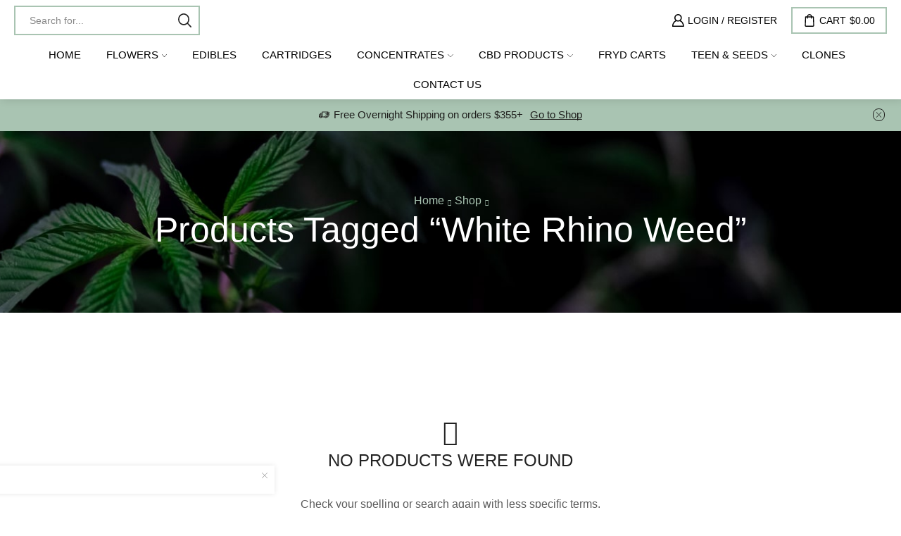

--- FILE ---
content_type: text/css
request_url: https://greenweedfarms.com/wp-content/uploads/elementor/css/post-51.css?ver=1768940109
body_size: 730
content:
.elementor-51 .elementor-element.elementor-element-a18bcf5:not(.elementor-motion-effects-element-type-background), .elementor-51 .elementor-element.elementor-element-a18bcf5 > .elementor-motion-effects-container > .elementor-motion-effects-layer{background-color:#1E1E1C;background-image:url("https://greenweedfarms.com/wp-content/uploads/2022/10/footer-pattern.png");background-position:center center;background-repeat:repeat;}.elementor-51 .elementor-element.elementor-element-a18bcf5 > .elementor-container{max-width:1270px;}.elementor-51 .elementor-element.elementor-element-a18bcf5 .elementor-column-gap-custom .elementor-column > .elementor-element-populated{padding:0px;}.elementor-51 .elementor-element.elementor-element-a18bcf5{transition:background 0.3s, border 0.3s, border-radius 0.3s, box-shadow 0.3s;padding:0px 15px 50px 15px;}.elementor-51 .elementor-element.elementor-element-a18bcf5 > .elementor-background-overlay{transition:background 0.3s, border-radius 0.3s, opacity 0.3s;}.elementor-51 .elementor-element.elementor-element-dac82a9 > .elementor-container{max-width:1270px;}.elementor-51 .elementor-element.elementor-element-dac82a9 .elementor-column-gap-custom .elementor-column > .elementor-element-populated{padding:15px;}.elementor-51 .elementor-element.elementor-element-dac82a9{margin-top:65px;margin-bottom:0px;}.elementor-51 .elementor-element.elementor-element-2230b19 > .elementor-widget-wrap > .elementor-widget:not(.elementor-widget__width-auto):not(.elementor-widget__width-initial):not(:last-child):not(.elementor-absolute){--kit-widget-spacing:25px;}.elementor-widget-heading .elementor-heading-title{font-family:var( --e-global-typography-primary-font-family ), Sans-serif;font-weight:var( --e-global-typography-primary-font-weight );color:var( --e-global-color-primary );}.elementor-51 .elementor-element.elementor-element-35b638d .elementor-heading-title{font-family:"Barlow", Sans-serif;font-size:17px;font-weight:600;text-transform:uppercase;color:#FFFFFF;}.elementor-51 .elementor-element.elementor-element-b698efa .elementor-repeater-item-170d534  .menu-title{font-family:"Barlow", Sans-serif;font-size:16px;font-weight:normal;line-height:30px;}.elementor-51 .elementor-element.elementor-element-b698efa .elementor-repeater-item-170d534 .menu-title{color:#FFFFFFC7;}.elementor-51 .elementor-element.elementor-element-b698efa .elementor-repeater-item-170d534:hover .menu-title{color:#FFFFFF;}.elementor-51 .elementor-element.elementor-element-b698efa .et-menu-list .elementor-repeater-item-170d534 .menu-title{padding:0px 0px 0px 0px;}.elementor-51 .elementor-element.elementor-element-b698efa .elementor-repeater-item-311fe75  .menu-title{font-family:"Barlow", Sans-serif;font-size:16px;font-weight:normal;line-height:30px;}.elementor-51 .elementor-element.elementor-element-b698efa .elementor-repeater-item-311fe75 .menu-title{color:#FFFFFFC7;}.elementor-51 .elementor-element.elementor-element-b698efa .elementor-repeater-item-311fe75:hover .menu-title{color:#FFFFFF;}.elementor-51 .elementor-element.elementor-element-b698efa .et-menu-list .elementor-repeater-item-311fe75 .menu-title{padding:0px 0px 0px 0px;}.elementor-51 .elementor-element.elementor-element-b698efa .elementor-repeater-item-95a51ec  .menu-title{font-family:"Barlow", Sans-serif;font-size:16px;font-weight:normal;line-height:30px;}.elementor-51 .elementor-element.elementor-element-b698efa .elementor-repeater-item-95a51ec .menu-title{color:#FFFFFFC7;}.elementor-51 .elementor-element.elementor-element-b698efa .elementor-repeater-item-95a51ec:hover .menu-title{color:#FFFFFF;}.elementor-51 .elementor-element.elementor-element-b698efa .et-menu-list .elementor-repeater-item-95a51ec .menu-title{padding:0px 0px 0px 0px;}.elementor-51 .elementor-element.elementor-element-b698efa .elementor-repeater-item-396c3a7  .menu-title{font-family:"Barlow", Sans-serif;font-size:16px;font-weight:normal;line-height:30px;}.elementor-51 .elementor-element.elementor-element-b698efa .elementor-repeater-item-396c3a7 .menu-title{color:#FFFFFFC7;}.elementor-51 .elementor-element.elementor-element-b698efa .elementor-repeater-item-396c3a7:hover .menu-title{color:#FFFFFF;}.elementor-51 .elementor-element.elementor-element-b698efa .et-menu-list .elementor-repeater-item-396c3a7 .menu-title{padding:0px 0px 0px 0px;}.elementor-51 .elementor-element.elementor-element-b698efa .elementor-repeater-item-1d68a87  .menu-title{font-family:"Barlow", Sans-serif;font-size:16px;font-weight:normal;line-height:30px;}.elementor-51 .elementor-element.elementor-element-b698efa .elementor-repeater-item-1d68a87 .menu-title{color:#FFFFFFC7;}.elementor-51 .elementor-element.elementor-element-b698efa .elementor-repeater-item-1d68a87:hover .menu-title{color:#FFFFFF;}.elementor-51 .elementor-element.elementor-element-b698efa .et-menu-list .elementor-repeater-item-1d68a87 .menu-title{padding:0px 0px 0px 0px;}.elementor-51 .elementor-element.elementor-element-1b943b0 .elementor-heading-title{font-family:"Barlow", Sans-serif;font-size:17px;font-weight:600;text-transform:uppercase;color:#FFFFFF;}.elementor-51 .elementor-element.elementor-element-ca45564 .elementor-repeater-item-170d534  .menu-title{font-family:"Barlow", Sans-serif;font-size:16px;font-weight:normal;line-height:30px;}.elementor-51 .elementor-element.elementor-element-ca45564 .elementor-repeater-item-170d534 .menu-title{color:#FFFFFFC7;}.elementor-51 .elementor-element.elementor-element-ca45564 .elementor-repeater-item-170d534:hover .menu-title{color:#FFFFFF;}.elementor-51 .elementor-element.elementor-element-ca45564 .et-menu-list .elementor-repeater-item-170d534 .menu-title{padding:0px 0px 0px 0px;}.elementor-51 .elementor-element.elementor-element-ca45564 .elementor-repeater-item-ba81d2f  .menu-title{font-family:"Barlow", Sans-serif;font-size:16px;font-weight:normal;line-height:30px;}.elementor-51 .elementor-element.elementor-element-ca45564 .elementor-repeater-item-ba81d2f .menu-title{color:#FFFFFFC7;}.elementor-51 .elementor-element.elementor-element-ca45564 .elementor-repeater-item-ba81d2f:hover .menu-title{color:#FFFFFF;}.elementor-51 .elementor-element.elementor-element-ca45564 .et-menu-list .elementor-repeater-item-ba81d2f .menu-title{padding:0px 0px 0px 0px;}.elementor-51 .elementor-element.elementor-element-ca45564 .elementor-repeater-item-311fe75  .menu-title{font-family:"Barlow", Sans-serif;font-size:16px;font-weight:normal;line-height:30px;}.elementor-51 .elementor-element.elementor-element-ca45564 .elementor-repeater-item-311fe75 .menu-title{color:#FFFFFFC7;}.elementor-51 .elementor-element.elementor-element-ca45564 .elementor-repeater-item-311fe75:hover .menu-title{color:#FFFFFF;}.elementor-51 .elementor-element.elementor-element-ca45564 .et-menu-list .elementor-repeater-item-311fe75 .menu-title{padding:0px 0px 0px 0px;}.elementor-51 .elementor-element.elementor-element-ca45564 .elementor-repeater-item-95a51ec  .menu-title{font-family:"Barlow", Sans-serif;font-size:16px;font-weight:normal;line-height:30px;}.elementor-51 .elementor-element.elementor-element-ca45564 .elementor-repeater-item-95a51ec .menu-title{color:#FFFFFFC7;}.elementor-51 .elementor-element.elementor-element-ca45564 .elementor-repeater-item-95a51ec:hover .menu-title{color:#FFFFFF;}.elementor-51 .elementor-element.elementor-element-ca45564 .et-menu-list .elementor-repeater-item-95a51ec .menu-title{padding:0px 0px 0px 0px;}.elementor-51 .elementor-element.elementor-element-ca45564 .elementor-repeater-item-396c3a7  .menu-title{font-family:"Barlow", Sans-serif;font-size:16px;font-weight:normal;line-height:30px;}.elementor-51 .elementor-element.elementor-element-ca45564 .elementor-repeater-item-396c3a7 .menu-title{color:#FFFFFFC7;}.elementor-51 .elementor-element.elementor-element-ca45564 .elementor-repeater-item-396c3a7:hover .menu-title{color:#FFFFFF;}.elementor-51 .elementor-element.elementor-element-ca45564 .et-menu-list .elementor-repeater-item-396c3a7 .menu-title{padding:0px 0px 0px 0px;}.elementor-51 .elementor-element.elementor-element-c4da871 > .elementor-widget-wrap > .elementor-widget:not(.elementor-widget__width-auto):not(.elementor-widget__width-initial):not(:last-child):not(.elementor-absolute){--kit-widget-spacing:0px;}.elementor-51 .elementor-element.elementor-element-34a0723{margin:0px 0px calc(var(--kit-widget-spacing, 0px) + 30px) 0px;}.elementor-51 .elementor-element.elementor-element-34a0723 .elementor-heading-title{font-family:"Barlow", Sans-serif;font-size:17px;font-weight:600;text-transform:uppercase;color:#FFFFFF;}.elementor-51 .elementor-element.elementor-element-d6419a6 .elementor-button{background-color:#FFFFFF00;font-family:"Barlow", Sans-serif;font-size:16px;font-weight:500;text-decoration:underline;line-height:30px;fill:#FFFFFF;color:#FFFFFF;--fill-color:#000000;border-radius:0px 0px 0px 0px;padding:0px 0px 0px 0px;}.elementor-51 .elementor-element.elementor-element-d6419a6 .elementor-button:hover, .elementor-51 .elementor-element.elementor-element-d6419a6 .elementor-button:hover:focus{color:#ffffff;}.elementor-51 .elementor-element.elementor-element-d6419a6 .elementor-button:hover svg, .elementor-51 .elementor-element.elementor-element-d6419a6 .elementor-button:hover:focus svg{fill:#ffffff;}.elementor-51 .elementor-element.elementor-element-dbf8ccc .elementor-button{background-color:#FFFFFF00;font-family:"Barlow", Sans-serif;font-size:16px;font-weight:500;text-decoration:underline;line-height:30px;fill:#FFFFFF;color:#FFFFFF;--fill-color:#000000;border-radius:0px 0px 0px 0px;padding:0px 0px 0px 0px;}.elementor-51 .elementor-element.elementor-element-dbf8ccc .elementor-button:hover, .elementor-51 .elementor-element.elementor-element-dbf8ccc .elementor-button:hover:focus{color:#ffffff;}.elementor-51 .elementor-element.elementor-element-dbf8ccc .elementor-button:hover svg, .elementor-51 .elementor-element.elementor-element-dbf8ccc .elementor-button:hover:focus svg{fill:#ffffff;}.elementor-51 .elementor-element.elementor-element-2319409 .elementor-button{background-color:#FFFFFF00;font-family:"Barlow", Sans-serif;font-size:16px;font-weight:500;text-decoration:underline;line-height:30px;fill:#FFFFFF;color:#FFFFFF;--fill-color:#000000;border-radius:0px 0px 0px 0px;padding:0px 0px 0px 0px;}.elementor-51 .elementor-element.elementor-element-2319409 .elementor-button:hover, .elementor-51 .elementor-element.elementor-element-2319409 .elementor-button:hover:focus{color:#ffffff;}.elementor-51 .elementor-element.elementor-element-2319409 .elementor-button:hover svg, .elementor-51 .elementor-element.elementor-element-2319409 .elementor-button:hover:focus svg{fill:#ffffff;}.elementor-51 .elementor-element.elementor-element-1bf6445 > .elementor-widget-wrap > .elementor-widget:not(.elementor-widget__width-auto):not(.elementor-widget__width-initial):not(:last-child):not(.elementor-absolute){--kit-widget-spacing:30px;}.elementor-51 .elementor-element.elementor-element-5a02b61 .elementor-heading-title{font-family:"Barlow", Sans-serif;font-size:17px;font-weight:600;text-transform:uppercase;color:#FFFFFF;}.elementor-widget-text-editor{font-family:var( --e-global-typography-text-font-family ), Sans-serif;font-weight:var( --e-global-typography-text-font-weight );color:var( --e-global-color-text );}.elementor-widget-text-editor.elementor-drop-cap-view-stacked .elementor-drop-cap{background-color:var( --e-global-color-primary );}.elementor-widget-text-editor.elementor-drop-cap-view-framed .elementor-drop-cap, .elementor-widget-text-editor.elementor-drop-cap-view-default .elementor-drop-cap{color:var( --e-global-color-primary );border-color:var( --e-global-color-primary );}.elementor-51 .elementor-element.elementor-element-e3e812a{font-family:"Barlow", Sans-serif;font-size:16px;font-weight:400;line-height:23px;color:#FFFFFFC7;}.elementor-51 .elementor-element.elementor-element-1e7a1fc{text-align:center;font-family:"Barlow", Sans-serif;font-size:16px;font-weight:400;color:#FFFFFFC7;}@media(min-width:768px){.elementor-51 .elementor-element.elementor-element-2230b19{width:20%;}.elementor-51 .elementor-element.elementor-element-3e75448{width:23%;}.elementor-51 .elementor-element.elementor-element-c4da871{width:22%;}.elementor-51 .elementor-element.elementor-element-1bf6445{width:35%;}}@media(max-width:1024px) and (min-width:768px){.elementor-51 .elementor-element.elementor-element-2230b19{width:50%;}.elementor-51 .elementor-element.elementor-element-3e75448{width:50%;}.elementor-51 .elementor-element.elementor-element-c4da871{width:50%;}.elementor-51 .elementor-element.elementor-element-1bf6445{width:50%;}}

--- FILE ---
content_type: application/x-javascript
request_url: https://greenweedfarms.com/wp-content/themes/xstore/js/woocommerce-all-scripts.min.js?ver=9.5.2
body_size: 38789
content:
!function(n){"use strict";etTheme.autoinit.contentProdImages=etTheme.contentProdImages=function(){n(".hover-effect-slider").each(function(){var t={slider:n(this),index:0,process:!1,time:300,imageLink:n(this).find(".product-content-image"),imagesWrapper:n(this).find(".images-slider-wrapper"),arrowsHTML:'<div class="sm-arrow arrow-left"></div><div class="sm-arrow arrow-right"></div>'};function i(e){t.process=!1,t.switchImg?(t.image.attr("src",t.imagesList[e]).attr("srcset",""),t.image.removeAttr("srcset")):"video"==t.videosList[e].item_type?(t.video.removeClass("hidden"),t.image.addClass("hidden"),t.video.css({height:t.video.height()}),t.slider.addClass("video-loading"),t.video.get(0).pause(),t.video.removeAttr("preload").removeAttr("poster").find("source").attr("src",t.videosList[e].src).attr("type",t.videosList[e].type),t.video.get(0).load(),t.video.get(0).addEventListener("loadeddata",e=>{3<=t.video.get(0).readyState&&(t.video.get(0).play(),t.slider.removeClass("video-loading"),t.video.css({height:""}),n(document).trigger("et_should_reinit_isotope"))})):(t.slider.addClass("video-loading"),t.video.addClass("hidden"),t.image.removeClass("hidden").attr("src",t.videosList[e].src).attr("srcset",""),t.image.removeAttr("srcset"),t.slider.imagesLoaded().progress(function(){t.slider.removeClass("video-loading"),n(document).trigger("et_should_reinit_isotope")}))}t.image=t.imageLink.find("img"),t.video=t.imageLink.find("video"),t.imagesList=t.imageLink.attr("data-images").split(";"),t.videosList=t.imageLink.attr("data-videos")?n.parseJSON(t.imageLink.attr("data-videos")).items:[],t.switchImg=t.videosList.length<=1,t.itemsList=t.switchImg?t.imagesList:t.videosList,(1<t.imagesList.length||1<t.videosList.length)&&!t.imagesWrapper.hasClass("arrows-added")&&(t.imagesWrapper.addClass("arrows-added").prepend(t.arrowsHTML),t.slider.find(".sm-arrow").mouseover(function(){t.slider.addClass("is_arrows-hovered")}),t.slider.find(".sm-arrow").on("mouseleave",function(){t.slider.removeClass("is_arrows-hovered")}),t.slider.find(".arrow-left").on("click",function(e){t.process||(t.process=!0,0<t.index?t.index--:t.index=t.itemsList.length-1,i(t.index))}),t.slider.find(".arrow-right").on("click",function(e){t.process||(t.process=!0,t.index<t.itemsList.length-1?t.index++:t.index=0,i(t.index))}))}),n(document).on("mouseover",".st-swatch-in-loop",function(){n(this).parents(".content-product").find(".product-image-wrapper").addClass("is_arrows-hovered")}).on("mouseleave",".st-swatch-in-loop",function(){n(this).parents(".content-product").find(".product-image-wrapper").removeClass("is_arrows-hovered")}),n(document).on("mouseover",".product-video-as-image[data-video-hover-state=pause]",function(){n(this).find("video").get(0).pause()}).on("mouseleave",".product-video-as-image[data-video-hover-state=pause]",function(){n(this).find("video").get(0).play()}).on("mouseover",".product-video-as-image[data-video-hover-state=play]",function(){n(this).find("video").get(0).play()}).on("mouseleave",".product-video-as-image[data-video-hover-state=play]",function(){n(this).find("video").get(0).pause()}),n(".product-video-as-image video[poster]").each(function(){this.addEventListener("loadeddata",e=>{n(this).trigger("mouseover"),n(this).attr("autoplay")||this.pause()})}),n(document).find(".content-product").on("mouseenter touchstart",function(){var e,t=n(this).find(".product-more-info"),i=t.find(".product-more-info-inner"),o=t.find(".product-more-info-btn");t.hasClass("wd-more-desc-calculated")||(e=t.outerHeight(),30<(i=i.outerHeight()-e)?o.addClass("wd-shown").removeClass("hidden"):0<i&&t.css("height",e+i),t.addClass("wd-more-desc-calculated"))}),n(document).on("click",".product-more-info-btn",function(e){e.preventDefault();e=n(this);e.parent().find(".limited-height").removeClass("limited-height"),n(document).trigger("etProductMoreDescriptionOpen",[e.parents(".content-product")]),n(this).remove()}),n(document).on("etProductMoreDescriptionOpen",function(e,t){etTheme.productHoverRecalc(t)})},etTheme.productHoverRecalc=function(e){e.find(".product-more-info-inner").outerHeight()<e.find(".product-more-info-inner table").outerHeight()&&e.find(".product-more-info-btn").removeClass("hidden");var t=e.find(".product-fadeIn-area").outerHeight();e.outerHeight();t+=e.height(),e.find(".product-spacer").css({height:t})},n(".content-product").on("mouseenter mousemove touchstart",function(){var e=n(this);e.hasClass("et-product-height-calculated")||(e.imagesLoaded(function(){etTheme.productHoverRecalc(e)}),e.addClass("et-product-height-calculated"))})}(jQuery),function(a){"use strict";etTheme.autoinit.quantityIncrements=etTheme.quantityIncrements=function(){a("body").hasClass("et_quantity-off")||(a(document).on("click",".plus, .minus",function(){var e=a(this).closest(".quantity").find(".qty"),t=parseFloat(e.val()),i=parseFloat(e.attr("max")),o=parseFloat(e.attr("min")),n=e.attr("step"),s="";if(t&&""!==t&&"NaN"!==t||(t=0),""!==i&&"NaN"!==i||(i=""),""!==o&&"NaN"!==o||(o=0),"any"!==n&&""!==n&&void 0!==n&&"NaN"!==parseFloat(n)||(n=1),a(this).is(".plus"))i&&(i==t||i<t)?e.val(i):(s=t+parseFloat(n),s=-1!==n.indexOf(".")||-1!==n.indexOf(",")?s.toFixed(3):parseFloat(s),e.val(s));else if(o&&(o==t||t<o)){if(a(this).parents(".product_list_widget"))return e.val(t),void a(this).parents(".mini_cart_item").find(".remove_from_cart_button").trigger("click");e.val(o)}else 0<t&&(s=t-parseFloat(n),s=-1!==n.indexOf(".")||-1!==n.indexOf(",")?s.toFixed(3):parseFloat(s),e.val(s));(e.hasClass("qty-duplicated")?e.parents("tr").find(".qty:not(.qty-duplicated)").val(e.val()):e).trigger("change")}),a(document).on("change",".woocommerce-cart-form .qty-duplicated",function(){var e=a(this).val(),t=a(this).attr("name").replace("qty_duplicated","qty");a('input[name="'+t+'"]').val(e)}),a(document).on("change",".content-product input.qty, .content-product select.qty",function(){var e,t=a(this).parents(".content-product").find(".button[data-quantity]");t.attr("data-quantity",this.value),etConfig.woocommerceSettings.ajax_add_to_cart_archives||(void 0!==(e=t.attr("data-origin-href"))&&!1!==e?t.attr("href",e+"&quantity="+this.value):(t.attr("data-origin-href",t.attr("href")),t.attr("href",t.attr("data-origin-href")+"&quantity="+this.value)))}),a(document).find(".content-product input.qty, .content-product select.qty").each(function(){var e=a(this),t=a(this).parents(".content-product").find(".button[data-quantity]").attr("data-quantity",e.find("input.qty").attr("value"));e.attr("min")||e.attr("min",1),t.attr("data-quantity",this.value)}),a(document).find("form.cart").each(function(){var e=a(this).find("input.qty");e.length?a(this).find("button[data-quantity]").attr("data-quantity",e.val()):a(this).find("button[data-quantity]").attr("data-quantity",a(this).find("select.qty").val())}),a(document).on("et_ajax_element_loaded",function(e,t){"etheme_products"==t.element&&"lazy"==t.args.navigation&&a(t.selector).find(".content-product input.qty, .content-product select.qty").each(function(){var e=a(this),t=a(this).parents(".content-product").find(".button[data-quantity]").attr("data-quantity",e.find("input.qty").attr("value"));e.attr("min")||e.attr("min",1),t.attr("data-quantity",this.value)})}),a(document).on("change","form.cart input.qty, form.cart select.qty",function(){a(this).parents("form").find("button[data-quantity]").attr("data-quantity",this.value)}),a(document).on("change",".popup-added-to-cart input.qty, .popup-added-to-cart select.qty",function(){a(this).parents(".popup-added-to-cart").find("button[data-quantity]").attr("data-quantity",this.value)}),a(document).on("change",".sales-booster-quantity-discounts input.qty, .sales-booster-quantity-discounts select.qty",function(){a(this).parent().parent().find("button[data-qty]").attr("data-qty",this.value)}),a(document).on("change",".etheme-product-list-item input.qty",function(){a(this).parent().parent().find(".button[data-quantity]").attr("data-quantity",this.value)}),a(document).on("change",".xstore-wishlist-items input.qty",function(){a(this).parents("tr").find(".button[data-quantity]").attr("data-quantity",this.value)}),a(document).on("change",".xstore-compare-items input.qty",function(){var e=a(this).parents("td").data("product_id"),e=a(this).parents("tbody").find('.xstore-compare-button[data-product_id="'+e+'"] .button[data-quantity]');e.length&&e.attr("data-quantity",this.value)}))}}(jQuery),function(u){"use strict";etTheme.autoinit.ajaxAddToCart=etTheme.ajaxAddToCart=function(){0!=etConfig.woocommerceSettings.ajax_add_to_cart&&u(document.body).on("submit","form.cart",function(e){var n,t=u(this),i=t.parents(".single-product-page");(i=0===(i=0===i.length?t.parents('.elementor-location-single[data-elementor-type="product"]'):i).length?t.parents(".et-quick-view-wrapper"):i).hasClass("product-type-external")||i.hasClass("product-type-zakeke")||i.hasClass("product-type-gift-card")||void 0!==e.originalEvent&&u(e.originalEvent.submitter).hasClass("et-single-buy-now")||(e.preventDefault(),n=t.find(".single_add_to_cart_button:not(.et-single-buy-now"),i=t.serialize(),i+="&action=etheme_ajax_add_to_cart",n.val()&&(i+="&add-to-cart="+n.val()),n.removeClass("added not-added"),n.addClass("loading"),u(document.body).trigger("adding_to_cart",[n,i]),u.ajax({url:etConfig.ajaxurl,data:i,method:"POST",success:function(e){var t,i,o;e&&(window.location.toString().replace("add-to-cart","added-to-cart"),e.error&&e.product_url?window.location=e.product_url:etConfig.woocommerceSettings.cart_redirect_after_add?window.location=etConfig.woocommerceSettings.cart_url:(n.removeClass("loading"),t=e.fragments,i=e.cart_hash,t&&u.each(t,function(e){u(e).addClass("updating")}),t&&u.each(t,function(e,t){u(e).replaceWith(t)}),(o=u(".woocommerce-notices-wrapper")).empty(),0<e.notices.indexOf("error")?(o.append(e.notices),n.addClass("not-added"),n.find(".et-loader").remove()):u(document.body).trigger("added_to_cart",[t,i,n])))},error:function(){console.log("ajax adding to cart error")},complete:function(){}}))})},etTheme.autoinit.ajaxAddToCartInit=etTheme.ajaxAddToCartInit=function(){var c=etTheme.et_global.w_width<etTheme.et_global.mob_header_start||etConfig.layoutSettings.is_mobile?u(".mobile-header-wrapper"):u(".header-wrapper"),p=0;u("body").hasClass("elementor-editor-active")||(u(document.body).on("adding_to_cart",function(e,t,i){null==t||(t.attr("data-qty")&&(i.quantity=parseInt(t.attr("data-qty"))),t.parents(".content-product, form.cart").addClass("adding-to-cart").addClass("et-vpf"),t.prepend('<div class="et-loader"><svg class="loader-circular" width="30px" height="30px" viewBox="25 25 50 50"><circle class="loader-path" cx="50" cy="50" r="12" fill="none" stroke-width="2" stroke-miterlimit="10"></circle></svg></div>'),"popup"!=etConfig.ajaxProductAddedNotify.type)||etTheme.et_woocommerce.popup_added_to_cart_css_loaded||(u.each(etConfig.popupAddedToCart.css,function(e,t){u("#etheme-"+e+"-css").length||-1<u.inArray(e,etTheme.et_global.styles_loaded)||(u("head").append(t),etTheme.et_global.styles_loaded.push(e))}),etTheme.et_woocommerce.popup_added_to_cart_css_loaded=!0)}).on("added_to_cart",function(e,t,i,a){if(etConfig.woocommerceSettings.cart_redirect_after_add)window.location.href=etConfig.woocommerceSettings.cart_url;else{etTheme.global_image_lazy(),etTheme.swiperFunc();let e=a.parents(".content-product, .type-product, form.cart");var o,r,l=e.find(".quantity-wrapper[data-type=advanced] .qty");let n=!1,s=(l.length&&((o=e.find(".add_to_cart_button").attr("data-product_id"))&&(u(document).find(".type-product:has(.add_to_cart_button[data-product_id="+o+']) .quantity-wrapper[data-type="advanced"]').addClass("is-added"),u(document).find(".type-product").find(".add_to_cart_button[data-product_id="+o+"]").addClass("added")),l.val()<=0)&&(r=0!=l.attr("min")?l.attr("min"):l.attr("step"),l.val(r),o)&&u(document).find(".type-product:has(.add_to_cart_button[data-product_id="+o+']) .quantity-wrapper[data-type="advanced"] .qty').val(r),clearTimeout(p),a.find(".et-loader").remove(),setTimeout(function(){e.removeClass("adding-to-cart").removeClass("et-vpf")},400),etTheme.et_woocommerce.quick_view_opened&&etTheme.closeQuickView(),etConfig.ajaxProductAddedNotify.type);switch("popup"!=s||etTheme.et_woocommerce.popup_added_to_cart_css_loaded||(u.each(etConfig.popupAddedToCart.css,function(e,t){u("#etheme-"+e+"-css").length||-1<u.inArray(e,etTheme.et_global.styles_loaded)||(u("head").append(t),etTheme.et_global.styles_loaded.push(e))}),etTheme.et_woocommerce.popup_added_to_cart_css_loaded=!0),0<u(a).parents(".ajax-search-form").length&&(n=!0),s=n?"alert":s){case"alert":etTheme.notify(etConfig.successfullyAdded);break;case"alert_advanced":u.ajax({url:etConfig.ajaxurl,data:{action:"etheme_get_added_cart_product_info"},method:"POST",success:function(e){var t=u("<a>",{class:"et-notify-image",href:e.product_link,target:"_self"}).html(e.product_image),e=u("<div>",{class:"et-notify-info"}).html(e.product_title),i=u("<a>",{class:"et-notify-button",href:etConfig.cartPageUrl}).html(etConfig.viewCart);e.append(i[0].outerHTML),etTheme.notify(t[0].outerHTML+e[0].outerHTML,"info",5e3,!0)}});break;case"popup":let e="";e+='<div class="popup-added-to-cart container mfp-with-anim" style="max-width: 640px;"><div class="popup-added-to-cart-content pos-relative '+etTheme.et_global.classes.skeleton+'"><div class="product-section-01"><div class="product-name col-md-3"></div><div class="product-details col-md-9"></div><div class="order-total col-md-12"></div></div><div class="product-section-02"></div>',"none"!=etConfig.ajaxProductAddedNotify.linked_products_type&&(e+='<div class="product-section-03"><div class="col-md-3"><div class="slide-item"></div></div><div class="col-md-3"><div class="slide-item"></div></div><div class="col-md-3"><div class="slide-item"></div></div><div class="col-md-3"><div class="slide-item"></div></div></div>'),e+="</div></div>",u.magnificPopup.open({items:{src:e},removalDelay:0,callbacks:{beforeOpen:function(){this.st.image.markup=this.st.image.markup.replace("mfp-figure","mfp-figure mfp-with-anim"),this.st.mainClass="mfp-zoom-out",u("html").addClass(etTheme.et_global.classes.mfp),etTheme.et_woocommerce.popup_added_to_cart_opened=!0},afterClose:function(){u("html").removeClass(etTheme.et_global.classes.mfp),etTheme.et_woocommerce.popup_added_to_cart_opened=!1}}},0),u.ajax({url:etConfig.ajaxurl,method:"POST",data:{action:"etheme_added_to_cart_popup"},dataType:"json",beforeSend:function(){},complete:function(){},success:function(e){u(".popup-added-to-cart-content").removeClass(etTheme.et_global.classes.skeleton).attr("style",null),u(".popup-added-to-cart-content .product-section-01").html(e.product_section_01),u(".popup-added-to-cart-content .product-section-02").html(e.product_section_02);var t=u(".popup-added-to-cart-content .product-section-03");t.length&&t.html(e.product_section_03),etTheme.swiperFunc(),void 0!==etTheme.reinitSwatches&&etTheme.reinitSwatches(),u(".popup-added-to-cart-content .et-close-mfp").on("click",function(){u(".popup-added-to-cart").magnificPopup("close")})},error:function(){}});break;case"mini_cart":var d=c;u(document).find(".sticky-site-header.sticky-on").length&&(d=etTheme.et_global.w_width<etTheme.et_global.mob_header_start||etConfig.layoutSettings.is_mobile?u(".sticky-mobile-header-wrapper"):u(".sticky-header-wrapper"));let t=u(d).find(".et_b_header-cart.et_element-top-level"),i=u(d).find(".et_b_header-cart.et_element-top-level.et-off-canvas .et-mini-content"),o=u(d).find(".et_b_header-cart.et_element-top-level.et-off-canvas");o.length&&(etTheme.closeQuickView(),etTheme.showHideElementsOnCanvasActions(!0),etTheme.et_global.deny_link_click=!0,u(".et-mobile-panel-wrapper").addClass("outside")),t.addClass("active"),i.addClass("active"),o.addClass("et-content-shown"),p=setTimeout(function(){t.removeClass("active")},1e3)}}}).on("removed_from_cart",function(e,t,i,o){var n=u(o).attr("data-product_id");u(o).hasClass("popup-remove-from-cart")&&u("popup-added-to-cart").magnificPopup("close"),n&&((o=u(document).find(".type-product:has(.quantity-wrapper[data-type=advanced] ~ .add_to_cart_button[data-product_id="+n+"])")).find(".add_to_cart_button").removeClass("added"),o.find(".quantity-wrapper[data-type=advanced]").removeClass("is-added"))}),u(document).on("click",".login-to-buy-product",function(t){t.preventDefault();var t=u(".elementor-location-header").length,e=u(this).attr("href");let i=!0;if(t){let e=u(".elementor-widget-theme-etheme_account.etheme-elementor-off-canvas:visible:not(.etheme-elementor-dropdown)");e.length&&(setTimeout(function(){u(document).trigger("et_mobile_panel_canvas_element_triggered",[e.first().data("widget_type").replace(".default",""),e.first().data("id")])},300),i=!1)}else{t=c;u(document).find(".sticky-site-header.sticky-on").length&&(t=etTheme.et_global.w_width<etTheme.et_global.mob_header_start||etConfig.layoutSettings.is_mobile?u(".sticky-mobile-header-wrapper"):u(".sticky-header-wrapper"));let e=u(t).find(".et_b_header-account.et-off-canvas");0<e.length&&(i=!1,setTimeout(function(){e.find(".et-toggle").first().trigger("click")},300))}i&&(window.location=e)}),void 0!==etTheme.ajaxCheckerProductInCart&&u(document).on("wc_fragments_loaded et_ajax_element_loaded etheme_product_grid_ajax_loaded",function(){etTheme.ajaxCheckerProductInCart()}))}}(jQuery),function(u){"use strict";etTheme.autoinit.miniCartAjaxQuantity=etTheme.miniCartAjaxQuantity=function(){var p;function e(){let e=u(this),t=e.val(),i=e.parents(".woocommerce-mini-cart-item"),o=e.parents('.quantity-wrapper[data-type="advanced"]'),n=o.data("type"),a=i.data("key"),r=e.parents(".popup-added-to-cart").length,s=e.parents(".etheme-elementor-off-canvas").length;n=!!n&&"advanced"==n;var l=null;let d=!1;n&&(l=e.parents(".type-product").find(".add_to_cart_button").last(),a=l.attr("data-product_id"));var c,l=s?500:1500;r&&(i=e.parents(".product-section-01")),0==t&&""!=t&&(d=!0,u(this).parents(".woocommerce-mini-cart-item").find(".remove_from_cart_button").trigger("click"),n)&&(u(document).find(".type-product:has(.add_to_cart_button[data-product_id="+a+']) .quantity-wrapper[data-type="advanced"]').removeClass("is-added"),u(document).find(".type-product").find(".add_to_cart_button[data-product_id="+a+"]").removeClass("added")),r&&(c=i.find("[data-product_id]").first().attr("data-product_id"),c=u(document).find(".type-product:has(.quantity-wrapper[data-type=advanced] ~ .add_to_cart_button[data-product_id="+c+"])"),d?(c.find(".quantity-wrapper").removeClass("is-added"),c.find(".add_to_cart_button").removeClass("added")):(c.find(".quantity-wrapper").addClass("is-added"),c.find(".quantity-wrapper .qty").val(t),c.find(".add_to_cart_button").addClass("added"))),clearTimeout(p),p=setTimeout(function(){""!=t&&(i.block({message:null,overlayCSS:{opacity:.6}}),n&&o.find(".quantity").block({message:null,overlayCSS:{opacity:.6}}),u.ajax({url:etConfig.ajaxurl,dataType:"json",method:"POST",data:{action:n?"etheme_update_cart_item_quantity_by_id":"etheme_update_cart_item_quantity",item_id:a,qty:t},success:function(s){s&&s?.fragments&&(jQuery.each(s.fragments,(e,t)=>{var i,o,n;u(e).hasClass("widget_shopping_cart_content")&&(u(t).find('.woocommerce-mini-cart-item[data-key="'+a+'"]'),i=u(e).find('.woocommerce-mini-cart-item[data-key="'+a+'"]'),u(t).find('.woocommerce-mini-cart-item[data-key="'+a+'"] .quantity-wrapper span.quantity'),u(e).find('.woocommerce-mini-cart-item[data-key="'+a+'"] .quantity-wrapper span.quantity'),o=u(t).find('.woocommerce-mini-cart-item[data-key="'+a+'"] .product-item-right .descr-box > span.quantity'),n=u(e).find('.woocommerce-mini-cart-item[data-key="'+a+'"] .product-item-right .descr-box > span.quantity'),s.cart_hash)?(n.length&&n.replaceWith(o),i.unblock()):u(e).replaceWith(t),setTimeout(function(){window.elementorFrontend&&jQuery(document).find(e).find(".elementor-element").each(function(e,t){elementorFrontend.elementsHandler.runReadyTrigger(t)})},300)}),u(document.body).trigger("et_calculate_cart_progress"),etTheme.swiperFunc()),n&&(o.find(".quantity").unblock(),d?etTheme.notify(etConfig.successfullyRemoved):etTheme.notify(etConfig.successfullyUpdated)),u(document.body).trigger("wc_fragment_refreshed"),!n&&r&&(0==t?u(".popup-added-to-cart").magnificPopup("close"):u.ajax({url:etConfig.ajaxurl,method:"POST",data:{action:"etheme_added_to_cart_popup"},dataType:"json",beforeSend:function(){},complete:function(){},success:function(e){u(document).find(".popup-added-to-cart-content .product-section-01").html(e.product_section_01),u(document).find(".popup-added-to-cart-content img").first().on("load",function(){etTheme.swiperFunc(),void 0!==etTheme.reinitSwatches&&etTheme.reinitSwatches()})}}))}}))},l)}u(document).on("change input",".woocommerce-mini-cart .quantity .qty",e),u(document).on("change input",".popup-added-to-cart .quantity .qty",e),u(document).on("change",".quantity-wrapper[data-type=advanced] .qty",e)}}(jQuery),function(d){"use strict";etTheme.autoinit.quickView=etTheme.quickView=function(){d(document).on("click",".show-quickly, .show-quickly-btn",function(){var r,e,t,l;etTheme.et_global.deny_link_click||(etTheme.et_woocommerce.popup_added_to_cart_opened&&(d(".popup-added-to-cart").magnificPopup("close"),etTheme.et_woocommerce.popup_added_to_cart_opened=!1),etTheme.et_woocommerce.quick_view_css_loaded||(d.each(etConfig.quickView.css,function(e,t){d("#etheme-"+e+"-css").length||-1<d.inArray(e,etTheme.et_global.styles_loaded)||(d("head").append(t),etTheme.et_global.styles_loaded.push(e))}),etConfig.woocommerceSettings.is_single_product_builder&&d("head").append(`
                            <style type="text/css">
                                .et-quick-view-wrapper .single_add_to_cart_button.button {
                                    background-color: var(--single-add-to-cart-background-color);
                                    color: var(--single-add-to-cart-color);
                                }
                                
                                .et-quick-view-wrapper .single_add_to_cart_button.button:hover {
                                    background-color: var(--single-add-to-cart-hover-background-color);
                                    color: var(--single-add-to-cart-hover-color);
                                }
                            </style>`),etTheme.et_woocommerce.quick_view_css_loaded=!0),r=d(this),e=d(this).parent().parent().parent(),t=r.data("prodid"),(l="off_canvas"==etConfig.quickView.type)?(d("body").prepend('<div class="'+etTheme.et_global.classes.skeleton+" et-off-canvas et-off-canvas-wide et-content-"+etConfig.quickView.position+' et-popup-wrapper et-quick-view-canvas et-quick-view-wrapper product"><div class="et-mini-content et-popup-content"></div></div>'),etTheme.et_woocommerce.quick_view_opened=!0):d.magnificPopup.open({items:{src:'<div class="quick-view-popup et-quick-view-wrapper mfp-with-anim"><div class="doubled-border '+("centered"==etConfig.quickView.layout?"has-overflow ":"")+etTheme.et_global.classes.skeleton+'"><div class="product-content quick-view-layout-'+etConfig.quickView.layout+'"><div class="row"><div class="col-lg-6 col-sm-6 product-images"></div><div class="col-lg-6 col-sm-6 product-information"></div></div></div></div></div>'},removalDelay:0,callbacks:{beforeOpen:function(){this.st.image.markup=this.st.image.markup.replace("mfp-figure","mfp-figure mfp-with-anim"),this.st.mainClass="mfp-zoom-out",d("html").addClass("quick-view-open "+etTheme.et_global.classes.mfp),etTheme.et_woocommerce.quick_view_opened=!0},afterClose:function(){d("html").removeClass("quick-view-open "+etTheme.et_global.classes.mfp),etTheme.et_woocommerce.quick_view_opened=!1}}},0),d.ajax({url:etConfig.ajaxurl,method:"POST",data:{action:"etheme_product_quick_view",prodid:t},dataType:"json",beforeSend:function(){e.addClass("loading").addClass("et-vpf"),r.addClass("loading").prepend('<div class="et-loader"><svg class="loader-circular" viewBox="25 25 50 50"><circle class="loader-path" cx="50" cy="50" r="12" fill="none" stroke-width="2" stroke-miterlimit="10"></circle></svg></div>')},complete:function(){r.find(".et-loader").remove(),r.removeClass("loading"),e.removeClass("loading").removeClass("et-vpf"),etTheme.global_image_lazy()},success:function(e){l?(d(".et-quick-view-canvas .et-mini-content").html(e.html).parent().removeClass(etTheme.et_global.classes.skeleton).addClass(e.classes),setTimeout(function(){d(".et-quick-view-canvas").addClass("done")},400)):(d(".quick-view-popup .product-content").attr("class",e.classes),e.has_first_column?d(".quick-view-popup .product-images").html(e.html_col_one).addClass(e.col_one_classes):(d(".quick-view-popup .product-images").remove(),d(".quick-view-popup .product-information").removeClass("col-lg-6 col-sm-6").addClass("col-lg-12 col-sm-12")),d(".quick-view-popup .product-information").html(e.html_col_two),e.has_first_column?d(".et-quick-view-wrapper .main-images img").first().on("load",function(){d(".quick-view-popup .doubled-border").removeClass(etTheme.et_global.classes.skeleton)}):d(".quick-view-popup .doubled-border").removeClass(etTheme.et_global.classes.skeleton)),e.quick_image_height&&d(".et-quick-view-wrapper .product-images img").css({"min-height":e.quick_image_height,"object-fit":"cover"}),d(".images").addClass("shown");var t,e=d(".et-quick-view-wrapper"),i=(e.find(".et_show-more-attr").first().trigger("click"),d(".quick-view-excerpts")),o=d(l?".et-quick-view-canvas .et-content":".product-information"),n=l?d(".et-content-inner"):o,s=!0;i.on("click",".excerpt-title",function(){s=!s||(o.stop().animate({scrollTop:n[0].scrollHeight}),!1),i.toggleClass("show-content")}),etTheme.swiperFunc(),void 0!==etTheme.reinitSwatches&&((t=r.attr("data-attributes"))&&(t=JSON.parse(t),d.each(t,function(e,t){e=e.replace("attribute_","");e=d(document).find(".et-quick-view-wrapper").find('ul[data-attribute="'+e+'"]');e.addClass("has-default-attribute").attr("data-default-attribute",t),e.find("li").removeClass("selected"),e.find('[data-value="'+t+'"]').parents("li").addClass("selected")}),d(document).find(".et-quick-view-wrapper .sten-reset-loop-variation").css("display","block")),etTheme.reinitSwatches()),(t=e).find(".variations_form").wc_variation_form().find(".variations select:eq(0)").trigger("change"),t.find(".variations_form").trigger("wc_variation_form");let a=d(".et-quick-view-wrapper .swiper-control-top").attr("id");a&&d(document).on("click",".st-swatch-preview li",function(){etTheme.swipers["swiper-"+a].slideTo(0)});e=e.find("input.qty:not(.quantity-discount-qty-input), select.qty:not(.quantity-discount-qty-input)");e.length&&!e.attr("min")&&e.attr("min",1),d(document).trigger("etheme_quick_view_content_loaded")},error:function(){l?(d(".et-quick-view-canvas .et-mini-content").html("Error with ajax").parent().removeClass(etTheme.et_global.classes.skeleton),setTimeout(function(){d(".et-quick-view-canvas").addClass("done")},400)):d(".quick-view-popup .doubled-border").html("Error with ajax").parent().removeClass(etTheme.et_global.classes.skeleton)}}))}),d("body").on("click",".et-quick-view-wrapper .main-images a",function(e){e.preventDefault()})}}(jQuery),function(e){"use strict";etTheme.autoinit.after_cart_refreshed=etTheme.after_cart_refreshed=function(){e(document.body).on("wc_fragments_loaded wc_fragments_refreshed added_to_cart removed_from_cart",function(){void 0!==etTheme.global_image_lazy&&etTheme.global_image_lazy(),void 0!==etTheme.swiperFunc&&(etTheme.swiperFunc(),setTimeout(function(){etTheme.secondInitSwipers()},700))})}}(jQuery),function(t){"use strict";etTheme.autoinit.buyNowBtn=etTheme.buyNowBtn=function(){t(document).on("click",".et-single-buy-now",function(e){t(this).hasClass("et-buy-now-clicked")?e.preventDefault():(t(this).closest("form").append('<input type="hidden" name="et_buy_now" value="true">'),t(this).data("builder-element")&&t(this).closest("form").append('<input type="hidden" name="et_buy_now_builder_element" value="true">'),t(this).addClass("et-buy-now-clicked"))}),t("body.single-product form.variations_form").on("woocommerce_update_variation_values",function(){t(".et-single-buy-now").removeClass("et-buy-now-clicked")})}}(jQuery),function(o){"use strict";etTheme.autoinit.price_range_filter=etTheme.price_range_filter=function(){"undefined"!=typeof EthemeApplyFilters&&EthemeApplyFilters.is_loaded&&o(document).find(".etheme-price-filter .price-filter-box button").remove(),o(document).on("click",".etheme-price-filter button",function(e){e.preventDefault();var e=o(this).closest("form"),t=e.attr("action"),i=-1!==t.indexOf("?")?"&":"?",t=t+i+e.serialize().replace(/&?[^=]+=&|&[^=]+=$/g,"");"undefined"!=typeof ajaxFilters?(console.log(typeof ajaxFilters),ajaxFilters.load_data(t)):window.location.href=t})}}(jQuery),function(a){"use strict";etTheme.autoinit.widget_local_search=etTheme.widget_local_search=function(){a(document).on("keyup input",".etheme-widget_local_search",function(){var e=a(this).parent(),t=a(this).val().toLowerCase(),i=e.find(".search-button"),o=e.next(".etheme-widget_local_search-message"),n=o.next("ul").find("li"),s=o.next("ul").find("li.locally-hidden");i.addClass("loading"),t?(n.hide().addClass("locally-hidden").filter(function(){return-1!==a("> a",this).text().toLowerCase().indexOf(t)}).show().removeClass("locally-hidden"),n.length==s.length?o.removeClass("hidden"):o.addClass("hidden"),e.addClass("done")):(n.show().removeClass("locally-hidden"),e.removeClass("done"),o.addClass("hidden"),a(document).trigger("et_widget_local_search_reset",[e.parent()])),setTimeout(function(){i.removeClass("loading")},300)}),a(document).on("click",".etheme-widget_local_search-wrapper .clear",function(){var e=a(this).parent().parent(),t=e.next(".etheme-widget_local_search-message"),i=t.next("ul").find("li");e.find("input").val(""),i.show(),e.removeClass("done"),t.addClass("hidden"),a(document).trigger("et_widget_local_search_reset",[e.parent()])})}}(jQuery),function(){const a={options:{touch:"move",infinite:!0,autostart:!0,preloadImages:!1,preventScroll:!1,hideOneDot:!0},i:0,touchStartX:null,touchChangeUnify(e){return e.changedTouches?e.changedTouches[0]:e},touchStartHandler(e){a.touchStartX=a.touchChangeUnify(e).clientX},touchEndHandler(t){if(a.touchStartX||0===a.touchStartX){t=a.touchChangeUnify(t).clientX-a.touchStartX,t=Math.sign(t);if(a.touchStartX=null,0!==t){var i=this.querySelector(".hover-slider-images-toggler"),o=this.querySelector("img.hover-slider-init"),n=this.querySelector(".hover-slider-indicator"),s=n.querySelector(".active");let e=null;0<t?!(e=s.previousElementSibling)&&a.getOption(o,"infinite")&&(e=n.querySelector("div.hover-slider-indicator-dot:last-of-type")):!(e=s.nextElementSibling)&&a.getOption(o,"infinite")&&(e=n.querySelector("div.hover-slider-indicator-dot:first-of-type")),e&&(s.classList.remove("active"),e.classList.add("active"),t=e.dataset.hoverSliderI,n=i.querySelector(`div[data-hover-slider-i="${t}"]`),a.changeImgByTogglePane(n,o))}}},changeImgByTogglePane(e,t){var i=e.dataset.hoverSliderI,e=e.dataset.hoverSliderImage,o=a.findLoadedImageById(i);!1!==o?t.replaceWith(o):(o=a.createVirtualImage(t,e),a.loadedImages.push({el:o,id:i,src:e}),t.replaceWith(o))},togglePaneEnterListener(e,t=null){var t=t||this,i=t.parentElement.parentElement.querySelector("img.hover-slider-init"),i=(a.changeImgByTogglePane(t,i),t.dataset.hoverSliderI),t=t.parentElement.parentElement.querySelector(".hover-slider-indicator");t.querySelector(".active").classList.remove("active"),t.querySelector(`.hover-slider-indicator-dot[data-hover-slider-i="${i}"]`).classList.add("active")},createElement(e,t={}){let i=null;switch(e){case"imagesToggler":(i=document.createElement("div")).classList.add("hover-slider-images-toggler"),i.style.position="absolute",i.style.top="0",i.style.right="0",i.style.bottom="0",i.style.left="0",i.style.display="flex";break;case"togglePane":(i=document.createElement("div")).classList.add("hover-slider-toggle-pane"),i.style.flexGrow="1",i.dataset.hoverSliderImage=t.slideSrc,i.dataset.hoverSliderI=a.i,i.addEventListener("mouseenter",a.togglePaneEnterListener,{passive:!0});break;case"sliderIndicator":(i=document.createElement("div")).classList.add("hover-slider-indicator");break;case"indicatorDot":(i=document.createElement("div")).dataset.hoverSliderI=a.i,i.classList.add("hover-slider-indicator-dot"),t.active&&i.classList.add("active")}return i},getOption(e=null,t){let i={...a.options};return(i=e&&e.dataset.options?Object.assign(i,JSON.parse(e.dataset.options)):i)[t]},loadedImages:[],findLoadedImageById(t){var e=a.loadedImages.find(function(e){if(parseInt(e.id)===parseInt(t))return!0});return void 0!==e&&e.el},createVirtualImage(e,t){var i=document.createElement("img");return i.setAttribute("src",t),i.classList=e.classList,i.dataset.options=e.dataset.options,i.classList.add("hover-slider-init"),i},prepareMarkupForImage(i){var e=i.parentElement;let t=[];t.push(i.getAttribute("src"));var o=i.dataset.hoverSlides;try{t=t.concat(JSON.parse(o))}catch(e){t=t.concat(o.split(","))}t=t.filter(e=>null!==e).map(function(e){return e.trim()});const n=a.createElement("imagesToggler"),s=a.createElement("sliderIndicator");this.options.hideOneDot&&t.length<2&&(s.style.display="none"),t.forEach(function(e,t){a.i++,n.append(a.createElement("togglePane",{slideSrc:e})),s.append(a.createElement("indicatorDot",{active:0===t})),!0===a.getOption(i,"preloadImages")&&a.loadedImages.push({el:a.createVirtualImage(i,e),id:a.i,src:e})}),"relative"!==getComputedStyle(e).position&&(e.style.position="relative"),"move"===a.getOption(i,"touch")&&e.addEventListener("touchmove",e=>{var t=e.touches[0],t=document.elementFromPoint(t.clientX,t.clientY);t&&t.classList.contains("hover-slider-toggle-pane")&&a.togglePaneEnterListener(e,t),a.getOption(i,"preventScroll")&&e.preventDefault()},{passive:!0}),"end"===a.getOption(i,"touch")&&(e.addEventListener("touchstart",a.touchStartHandler,{passive:!0}),e.addEventListener("touchend",a.touchEndHandler,{passive:!0}),a.getOption(i,"preventScroll"))&&e.addEventListener("touchmove",e=>{e.preventDefault()},{passive:!1}),e.prepend(s),e.prepend(n),i.classList.add("hover-slider-init")},prepareMarkup(e=null){e?a.prepareMarkupForImage(e):document.querySelectorAll("img[data-hover-slides]:not(.hover-slider-init)").forEach(function(e){a.prepareMarkupForImage(e)})},init(e={}){return window.hoverSliderOptions&&(a.options=Object.assign(a.options,window.hoverSliderOptions)),a.options=Object.assign(a.options,e),a.getOption(null,"autostart")&&this.prepareMarkup(),this}};window.hoverSlider=a.init()}(),function(r){"use strict";etTheme.autoinit.et_cart_progress=etTheme.et_cart_progress=function(){r(document).on("wc_fragments_loaded wc_fragments_refreshed added_to_cart removed_from_cart et_calculate_cart_progress",function(){let e=r(".et-cart-progress-amount"),t=0,i=(t=(r(".cart-widget-subtotal").length?r(".cart-widget-subtotal"):r(".cart-widget-subtotal-ghost-prioritized").length?r(".cart-widget-subtotal-ghost-prioritized"):r(".cart-widget-subtotal-ghost")).attr("data-amount"),e.attr("data-amount")),o=etConfig.woocommerceSettings.cart_progress_num_decimals,n="",s=t/i*100;if(s=s.toFixed(3),100<(s=parseInt(s))&&(s=100),r(".et_cart-progress-bar").attr("value",s),r(".et-cart-progress").attr("data-percent-sold",s),s<100){var a=(n=(i-t).toFixed(o)).split(".");switch(1<a.length&&3<a[0].length?(a[0]=a[0].substring(0,a[0].length-3)+etConfig.woocommerceSettings.cart_progress_thousand_sep+a[0].substring(a[0].length-3),n=a[0]+etConfig.woocommerceSettings.cart_progress_decimal_sep+a[1]):3<a[0].length&&(n=n.substring(0,n.length-3)+etConfig.woocommerceSettings.cart_progress_thousand_sep+n.substring(n.length-3)),etConfig.woocommerceSettings.cart_progress_currency_pos){case"left":n=e.attr("data-currency")+n;break;case"right":n+=e.attr("data-currency");break;case"left_space":n=e.attr("data-currency")+" "+n;break;case"right_space":n=n+" "+e.attr("data-currency");break;default:n=e.attr("data-currency")+n}e.html(n),r(".et-cart-progress-bar").addClass("in-process")}else r(".et-cart-progress-bar").removeClass("in-process")})}}(jQuery),function(r){"use strict";etTheme.autoinit.reviewsImages=etTheme.reviewsImages=function(){r("form.comment-form").attr("enctype","multipart/form-data");var t=r(".comment-form"),n=t.find("#et-reviews-images-uploader"),i=t.find(".et-reviews-images-info"),e=t.find("#et-reviews-images-reset"),o=t.find(".et-reviews-images-previewer"),s=[];function a(e){i.after('<div class="et-reviews-images-message et-reviews-images-error">'+e+"</div>")}0!==n.length&&(r.each(et_reviews_images_config.comment_images_upload_mimes,function(e,t){s.push(String(t))}),n.on("change",function(){"yes"===et_reviews_images_config.comment_images_preview&&(t.find("#et-reviews-images-reset").trigger("click"),n[0].files.length)&&Array.prototype.forEach.call(n[0].files,function(e){e&&o.append('<img src="'+URL.createObjectURL(e)+'"/>')}),n[0].files.length&&(t.find(".et-reviews-images-count").text(et_reviews_images_config.comment_images_added_count_text.replace("%s",this.files.length)),e.removeClass("hidden"))}),e.on("click",function(){n.value="",o.html(""),t.find(".et-reviews-images-count").html(""),r(this).addClass("hidden")}),t.on("submit",function(e){t.find(".et-reviews-images-error").remove();var i=!1,o=!1;n[0].files.length>et_reviews_images_config.comment_images_count&&(a(et_reviews_images_config.comment_images_count_text),e.preventDefault()),n[0].files.length<=0&&"yes"===et_reviews_images_config.single_product_comment_images_required&&(a(et_reviews_images_config.comment_required_images_error_text),e.preventDefault()),Array.prototype.forEach.call(n[0].files,function(e){var t=e.size,e=String(e.type);t>et_reviews_images_config.comment_images_upload_size&&(i=!0),r.inArray(e,s)<0&&(o=!0)}),i&&(a(et_reviews_images_config.comment_images_upload_size_text),e.preventDefault()),o&&(a(et_reviews_images_config.comment_images_upload_mimes_text),e.preventDefault())}))}}(jQuery),function(u){"use strict";etTheme.autoinit.reviewsLikes=etTheme.reviewsLikes=function(){var e=u("#reviews"),p=etTheme.et_global.w_width<etTheme.et_global.mob_header_start||etConfig.layoutSettings.is_mobile?u(".mobile-header-wrapper"):u(".header-wrapper");e.on("click",".et-review-vote",function(){var a=u(this).data("vote-type"),r=u(this).hasClass("et-review-voted"),l=etConfig.sales_booster_reviews_advanced.reset_likes;if(l||!r){let i=u(this),e=i.closest(".et-review-votes");var d=i.closest(".comment_container").attr("id"),d=parseInt(d.substring(d.indexOf("-")+1)),c=p;u(document).find(".sticky-site-header.sticky-on").length&&(c=etTheme.et_global.w_width<etTheme.et_global.mob_header_start||etConfig.layoutSettings.is_mobile?u(".sticky-mobile-header-wrapper"):u(".sticky-header-wrapper"));let t=u(c).find(".et_b_header-account.et_element-top-level"),o=u(c).find(".et_b_header-account.et_element-top-level.et-content-dropdown"),n=u(c).find(".et_b_header-account.et_element-top-level.et-off-canvas .et-mini-content"),s=u(c).find(".et_b_header-account.et_element-top-level.et-off-canvas");etConfig.is_loggedIn?(i.parent().find(".et-review-vote").removeClass("et-review-voted").attr("data-text",null),(!l||r)&&l||i.addClass("et-review-voted").attr("data-text",etConfig.woocommerceSettings.voted_text),u.ajax({url:etConfig.ajaxurl,method:"POST",data:{action:"xstore_comments_likes",comment_id:d,vote:a,reset_vote:!(!l||!r)&&a},beforeSend:function(){e.addClass("et-review-voting")},complete:function(){e.removeClass("et-review-voting")},success:function(e){var t=i.closest(".et-review-votes");e.hasOwnProperty("likes")&&t.find("[data-vote-type=like]").attr("data-votes",e.likes),e.hasOwnProperty("dislikes")&&t.find("[data-vote-type=dislike]").attr("data-votes",e.dislikes)},error:function(e){console.error(e)}})):s.length||o.length?(setTimeout(function(){s.length&&(etTheme.showHideElementsOnCanvasActions(!0),etTheme.et_global.deny_link_click=!0,u(".et-mobile-panel-wrapper").addClass("outside")),t.addClass("active"),n.addClass("active"),s.addClass("et-content-shown")},300),setTimeout(function(){t.removeClass("active")},1500)):etConfig.woocommerceSettings.myaccount_url?window.location.href=etConfig.woocommerceSettings.myaccount_url:alert(etConfig.sales_booster_reviews_advanced.cheating_likes)}})}}(jQuery),function(s){"use strict";etTheme.autoinit.reviewsCriteria=etTheme.reviewsCriteria=function(){if(etConfig.sales_booster_reviews_advanced&&etConfig.sales_booster_reviews_advanced.criteria_list){let e=JSON.parse(etConfig.sales_booster_reviews_advanced.criteria_list);s.each(e,function(e,t){let i=t.slug;s("body").on("init","#"+i,function(){s("#"+i).hide().before('<div class="stars" data-criteria="'+i+'">                            <span>                                <a class="star-1" href="#">1</a>                                <a class="star-2" href="#">2</a>                                <a class="star-3" href="#">3</a>                                <a class="star-4" href="#">4</a>                                <a class="star-5" href="#">5</a>                            </span>                        </div>')}),s("#"+t.slug).trigger("init")}),s("body").on("click","#respond .et-reviews-criteria div.stars a",function(e){e.preventDefault();var e=s(this),t=e.closest(".stars"),i=t.attr("data-criteria");return s("#"+i).val(e.text()),e.siblings("a").removeClass("active"),e.addClass("active"),t.addClass("selected"),!1}),etConfig.sales_booster_reviews_advanced.criteria_required&&s("body").on("click","#respond #submit",function(){let o=s(this);var n=!0;s.each(e,function(e,t){var t=o.closest("#respond").find("#"+t.slug),i=t.val();0<t.length&&!i&&(n=!1)}),n||window.alert(wc_single_product_params.i18n_required_rating_text)})}}}(jQuery),function(i){"use strict";etTheme.autoinit.categoriesAccordion=etTheme.categoriesAccordion=function(){i.fn.etAccordionMenu=function(){var e=i(this),t=(e.addClass("with-accordion"),e.find("> li").has(".children, .wc-block-product-categories-list, .nav-sublist-dropdown").has("li").addClass("parent-level0"),e.find("li").has(".children, .wc-block-product-categories-list, .nav-sublist-dropdown").prepend(' <i class="et-icon et-down-arrow open-this"></i>'),e.find(".wc-block-product-categories-list").addClass("children"),e.find(".wc-block-product-categories-list-item").addClass("cat-item"),e.find(".wc-block-product-categories-list-item-count > span:first-child")),t=(t.length&&t.each(function(){i(this).html("("+i(this).html()+")").addClass("count")}),e.parents().hasClass("sidebar")&&e.parents(".sidebar").find(".widget").addClass("sidebar-widget"),e.parents().hasClass("footer")&&e.parents(".footer").find(".widget").addClass("footer-widget"),0<e.find(".current-cat, .current-cat-parent").length&&e.find(".current-cat, .current-cat-parent").find("> .open-this").removeClass("et-down-arrow").addClass("et-up-arrow").parent().addClass("opened").find("> ul.children").show(),etConfig.sidebar.closed_pc_by_default&&e.find(">li").find("> .open-this").removeClass("et-down-arrow").addClass("et-up-arrow").parent().addClass("opened").find("> ul.children").show(),e.find(".open-this").on("click",function(){i(this).parent().hasClass("opened")?i(this).removeClass("et-up-arrow").addClass("et-down-arrow").parent().removeClass("opened").find("> ul, > div.nav-sublist-dropdown").slideUp(200):i(this).removeClass("et-down-arrow").addClass("et-up-arrow").parent().addClass("opened").find("> ul, > div.nav-sublist-dropdown").slideDown(200)}),e.find("li.product_cat:empty"));return t.length&&(e.find("> .product_cat.opened").first().find(".open-this").trigger("click"),t.siblings("ul").find(">li").unwrap("ul"),t.remove(),void 0!==etTheme.widgetsShowMore)&&(i(".et_widget-show-more").remove(),etTheme.widgetsShowMore()),this},i(".content-page .product-categories, .content-page .wp-block-woocommerce-product-categories > .wc-block-product-categories-list, #primary .product-categories, .elementor-location-archive .product-categories").etAccordionMenu()},i(document).on("et_ajax_content_loaded",function(){etTheme.categoriesAccordion()})}(jQuery),function(p){"use strict";etTheme.autoinit.tabs=etTheme.tabs=function(){var s=p(".tabs"),e=p(".left-bar, .right-bar"),a=(p(".tabs > p > a").unwrap("p"),e.each(function(){var e=p(this),t=e.find(".tabs-nav").clone(),i=(t.removeClass("tabs-nav").find("a").addClass("tab-title-left"),t.first().addClass("opened"),p('<div class="left-titles"></div>').prependTo(e));i.html(t),e.find(".tab-content").css({minHeight:i.height()})}),s.each(function(){var e,i,o=p(this),t=!o.find(".tab-title").first().parent().hasClass("tab_closed");let n=[];p(".tabs").find(".swiper-container").length&&(etTheme.swipers["swiper-"+s.first(".et-tab").find(".swiper-container").attr("id")].init(),o.find(".tab-title").on("click",function(){etTheme.swipers["swiper-"+s.first(".et-tab").find(".swiper-container").attr("id")].update()})),(s.hasClass("accordion")||s.hasClass("left-bar"))&&(o.find(".tabs-nav").remove(),t)&&o.find(".accordion-title").first().addClass("opened-parent"),p.each(o.find(".tab-title"),function(e,t){n[e]=t.href}),-1!=p.inArray(document.URL,n)?(e=document.URL.split("#"),p("#"+e[1]).addClass("opened").parent().addClass("et-opened"),o.find(".accordion-title").first().addClass("opened"),o.addClass("tabs-ready"),o.find("#content_"+e[1]+".et-tab").show()):(t&&(o.find(".tab-title").first().addClass("opened").parent().addClass("et-opened"),o.find(".accordion-title").first().addClass("opened"),o.find(".et-tab").first().show()),o.addClass("tabs-ready")),etTheme.et_global.w_width<993&&(o.on("click",".tab-contents .accordion-title",function(e){e.preventDefault();var t=p(this).attr("data-id");if(r(t))d(o,t,!1);else{let e=0<p(this).parents(".tabs").first().find(".et-tabs-wrapper").length?a(p(this)):"";c(o,p(this)),setTimeout(function(){o.parent().hasClass("tab_closed")?o.parent().removeClass("tab_closed"):(l(o,t),setTimeout(function(){i(t)},200),""!=e&&(l(o,e),setTimeout(function(){i(t)},200)))},50)}}),i=function(e){p("html, body").animate({scrollTop:p("[data-id="+e+"]").offset().top},1e3)}),o.hasClass("accordion")?o.on("click",".accordion-title",function(e){if(e.preventDefault(),!(0<o.parents(".woocommerce-tabs").length)){let i=p(this).find(".tab-title").attr("id");if(r(i))d(o,i,!1);else{let t=0<p(this).parents(".tabs").first().find(".et-tabs-wrapper").length?a(p(this)):"";c(o,p(this)),setTimeout(function(){var e;o.parent().hasClass("tab_closed")?o.parent().removeClass("tab_closed"):(l(o,i),""!=t&&l(o,t),0<o.parents(".fixed-content").length||(e=i,e=+p("#"+e).offset().top,p("html, body").animate({scrollTop:e},1e3)))},550)}}}):o.on("click",".tab-title, .tab-title-left",function(e){e.preventDefault();let i=p(this).attr("id");if(!r(i)){let t=0<p(this).parents(".tabs").first().find(".et-tabs-wrapper").length?a(p(this)):"";c(o,p(this)),setTimeout(function(){o.parent().hasClass("tab_closed")?o.parent().removeClass("tab_closed"):(l(o,i),""!=t&&l(o,t));var e=p("#content_"+i);0<e.find(".swiper-container").length&&(e=e.find(".swiper-container").attr("id"),etTheme.swipers["swiper-"+e].init(),etTheme.swipers["swiper-"+e].update())},50)}})}),function(e){let t="";return e.parents(".tabs").first().find(".et-tabs-wrapper .tab-title, .et-tabs-wrapper .tab-title-left").each(function(){p(this).hasClass("opened")&&(t=p(this).attr("id"))}),t}),r=function(e){return p("#"+e).hasClass("opened")},l=function(e,t){e.hasClass("accordion")||etTheme.et_global.w_width<767&&!e.hasClass("products-tabs")?(p("#"+t).parent().addClass("opened-parent"),p("#content_"+t).slideDown(300)):p("#content_"+t).fadeIn(100),p("#"+t).addClass("opened").parent().addClass("et-opened"),p('[data-id="'+t+'"]').addClass("opened"),p(".tabs").find(".swiper-container").length&&etTheme.swipers["swiper-"+p("#content_"+t).find(".swiper-container").attr("id")].init(),setTimeout(function(){p(window).trigger("resize");var e=p("#content_"+t);0<e.find(".swiper-container").length&&(e=e.find(".swiper-container").attr("id"),etTheme.swipers["swiper-"+e].init(),etTheme.swipers["swiper-"+e].update())},100)},d=function(e,t,i){e.hasClass("accordion")||etTheme.et_global.w_width<767&&!e.hasClass("products-tabs")?(p("#"+t).removeClass("opened").parent().removeClass("et-opened").removeClass("opened-parent"),p('[data-id="'+t+'"]').removeClass("opened"),p("#content_"+t).slideUp(300)):i&&(p("#"+t).removeClass("opened").parent().removeClass("et-opened"),p('[data-id="'+t+'"]').removeClass("opened"),p("#content_"+t).fadeOut(100))},c=function(t,e){e.parents(".tabs").first().find(".tab-title, .tab-title-left").each(function(){var e=p(this).attr("id");r(e)&&d(t,e,!0)})}}}(jQuery),function(i){"use strict";etTheme.autoinit.filtersArea=etTheme.filtersArea=function(){let t=[];t.filters=i(".shop-filters"),t.time=200,i(".open-filters-btn").on("click","a",function(e){e.preventDefault(),t.filters.is(":visible")?(i(this).removeClass("active"),t.filters.slideUp(t.time)):(i(this).addClass("active"),t.filters.slideDown(t.time))})}}(jQuery),function(i){"use strict";etTheme.autoinit.cart_checkout_advanced_labels=etTheme.cart_checkout_advanced_labels=function(){i(".template-content .et-advanced-label").on("keyup validate","input, textarea",function(){var e=i(this),t=i(e).parents(".et-advanced-label");i(t).length&&i(t).find("label[for]:not(.screen-reader-text)").length&&(""!==i(e).val()?i(t).hasClass("et-validated")||i(t).addClass("et-validated"):i(t).removeClass("et-validated"))}).on("focusin","input, textarea",function(){var e=i(this),e=i(e).parents(".et-advanced-label");i(e).length&&i(e).find("label[for]:not(.screen-reader-text)").length&&i(e).addClass("et-validated")}).on("focusout","input, textarea",function(){var e=i(this),t=i(e).parents(".et-advanced-label");i(t).length&&i(t).find("label[for]:not(.screen-reader-text)").length&&""===i(e).val()&&i(t).removeClass("et-validated")}).on("change validate","select",function(){var e=i(this),t=i(e).parents(".et-advanced-label");i(t).length&&i(t).find("label[for]:not(.screen-reader-text)").length&&(""===i(e).val()||i(t).hasClass("et-validated")||i(t).addClass("et-validated"))}),i(".template-content .et-advanced-label").find("input, textarea, select").trigger("validate")}}(jQuery),function(s){"use strict";etTheme.autoinit.checkout_quantity=etTheme.checkout_quantity=function(){var n;s(document).on("change input",".woocommerce-checkout-review-order-table .qty",function(){var e=s(this),t=e.val(),i=e.attr("name"),o=i.substring(i.indexOf("[")+1,i.indexOf("]")),i=e.attr("max");clearTimeout(n),parseInt(t)>parseInt(i)&&(t=i),n=setTimeout(function(){s.ajax({url:etConfig.ajaxurl,dataType:"json",method:"GET",data:{action:"etheme_update_cart_item_quantity",item_id:o,qty:t},success:function(e){e&&e.fragments&&(s.each(e.fragments,function(e,t){s(e).replaceWith(t)}),s(document.body).trigger("wc_fragments_refreshed")),s("form.checkout").trigger("update")}})},1500)})}}(jQuery),function(e){"use strict";etTheme.autoinit.cart_checkout_countdown=etTheme.cart_checkout_countdown=function(){var o,n,s,a,r,l;e(".sales-booster-cart-countdown").length&&(o=e(".sales-booster-cart-countdown"),n=e(".cart-countdown-time"),s=n.html(),a=o.hasClass("infinite"),r=o.attr("data-time"),o.removeClass("infinite").attr("data-time",null),l=setInterval(function(){var e,t=s.split(":"),i=parseInt(t[0],10),t=parseInt(t[1],10);i=--t<0?--i:i,n.html((i=(i=i<0?0:i)<10?"0"+i:i)+":"+(t=(t=t<0?59:t)<10?"0"+t:t)),i<0&&clearInterval(l),t<=0&&i<=0&&(a?(n.html(r),i=(e=r.split(":"))[0],t=e[1]):(clearInterval(l),o.addClass("finished"))),s=i+":"+t},1e3),e(document).on("wc_cart_emptied",function(){e(".sales-booster-cart-countdown").remove()}),e(document).on("wc_fragments_loaded wc_fragments_refreshed added_to_cart removed_from_cart et_calculate_cart_progress",function(){etTheme.cart_checkout_countdown()}))}}(jQuery),function(i){"use strict";etTheme.autoinit.sticky_cart=etTheme.sticky_cart=function(){if(etTheme.et_woocommerce.is_single_product&&!(i(".etheme-sticky-cart").length<1||i("form.cart").length<1)){let t=!1;i(".etheme-sticky-cart:not(.always-shown)").length&&i(window).on("scroll",function(){var e=i(this).scrollTop();i("form.cart").offset().top<e?(i(".etheme-sticky-cart:not(.always-shown)").removeClass("outside"),i("#back-top, .et-request-quote").css("bottom","85px"),i("#back-top ~ .et-request-quote").css("bottom","140px")):(i(".etheme-sticky-cart:not(.always-shown)").addClass("outside"),t&&i(".etheme_custom_add_to_cart_toggle").trigger("click"),i("#back-top").attr("style",null),i(".et-request-quote").attr("style",null))}),i(document).on("click",".etheme_custom_add_to_cart",function(){var e=0,t=(i(".header-wrapper .sticky-on").length&&i.each(i(".header-wrapper .sticky-on"),function(){e+=i(this).outerHeight()}),i("form.cart").offset().top-e);t-=30,i("html, body").animate({scrollTop:t},500)}),i("body:not(.et-preloader-hide) .etheme-sticky-cart").find(".variations_form, .grouped_form").addClass("hidden"),i(document).on("click",".etheme_custom_add_to_cart_toggle",function(){t?(i(this).parent().find("form").addClass("hidden"),i("body").removeClass("sticky-cart-form-shown")):(i(this).parent().find("form").removeClass("hidden"),i("body").addClass("sticky-cart-form-shown")),t=!t}),i(document).on("click",".etheme-sticky-cart form.cart .single_add_to_cart_button:not(.disabled)",function(){i("body").removeClass("sticky-cart-form-shown")})}}}(jQuery),function(a){"use strict";etTheme.autoinit.photoSwipe=etTheme.photoSwipe=function(){setTimeout(function(){a(".zoom-images-button, .open-video-popup, .open-360-popup").addClass("showed")},400);var n,s=a(".images-wrapper");s.hasClass("with-pswp")&&(n=document.querySelectorAll(".pswp")[0],s.on("click",".main-images a.zoom, .main-images .zoomImg",function(e){var t,i,o;e.preventDefault(),etTheme.et_global.deny_link_click||(t=[],(o=s.find(".main-images .woocommerce-main-image img")).length<1)||(a(o).each(function(){a(this).attr("data-large_image")&&void 0!==a(this).attr("data-large_image")&&t.push({alt:a(this).attr("alt"),src:a(this).attr("data-large_image"),w:a(this).attr("data-large_image_width"),h:a(this).attr("data-large_image_height"),title:a(this).attr("data-caption")?a(this).attr("data-caption"):a(this).attr("title")})}),a(e.target).parents(".swiper-container").length?i=a(e.target).parents(".swiper-container").find(".swiper-slide-active"):(i=a(e.target).closest(".woocommerce-main-image"),a(e.target).parents(".etheme-woocommerce-product-gallery").length&&(i=a(e.target).closest(".woocommerce-product-gallery"))),o=etTheme.et_global.w_width<992?{captionEl:!1,tapToClose:!0,index:a(i).index()}:{index:a(i).index()},(e=new PhotoSwipe(n,PhotoSwipeUI_Default,t,o)).init(),etConfig.variationGallery&&e.listen("destroy",function(){a(".pswp > *").addClass("dt-hide mob-hide"),setTimeout(function(){a(".pswp").attr("class","pswp"),a(".pswp > *").removeClass("dt-hide mob-hide")},300)}))}))}}(jQuery),function(r){"use strict";etConfig.variationGallery||(etTheme.autoinit.variationsThumbs=etTheme.variationsThumbs=function(){var i,e,t,o,n,s,a=r(".thumbnails-list .thumbnail-item").first().find("a");a&&(i=a.find("img"),e=i.attr("src"),t=i.attr("srcset"),o=a.attr("href"),n=r(".images-wrapper").hasClass("swiper-vertical-images"),r(".variations_form").on("found_variation",function(e,t){t.image_link&&a.attr("href",t.image_link),t.image_src&&i.attr("src",t.image_src),t.image_srcset&&i.attr("srcset",t.image_srcset),s(),r(document).trigger("variable_product_found_variation")}).on("reset_data",function(){a.attr("href",o),i.attr("src",e).attr("srcset",t),n&&r(".thumbnails-list").slick("slickGoTo",0),r(document).trigger("variable_product_found_variation")}),s=function(){var e=r(".main-images").data("Swiper");n?r(".thumbnails-list").slick("slickGoTo",0):void 0!==e&&etTheme.swipers["swiper-"+index].slideTo(0)})})}(jQuery),function(o){"use strict";etConfig.variationGallery||(etTheme.autoinit.jumpToSlide=etTheme.jumpToSlide=function(){o(document).on("found_variation","form.variations_form",function(e,t){var i;o(".main-slider-on").hasClass("gallery-slider-on")&&(o(".images-wrapper").hasClass("swiper-vertical-images")?(o(".slick-slider.thumbnails-list .slick-slide.slick-current img").attr("src",t.image.thumb_src),(i=o(".slick-slider.thumbnails-list .slick-slide.slick-current img").parent()).attr("data-o_large")||i.attr("data-o_large",i.attr("data-large")),i.attr("data-large",t.image.full_src),t.image.srcset,o(".slick-slider.thumbnails-list .slick-slide.slick-current img").attr("srcset",t.image.thumb_src)):((i=o(".swiper-wrapper.thumbnails-list .swiper-slide.swiper-slide-active img").parent()).attr("data-o_large")||i.attr("data-o_large",i.attr("data-large")),i.attr("data-large",t.image.full_src),o(".swiper-wrapper.thumbnails-list .swiper-slide.swiper-slide-active img").attr("src",t.image.thumb_src),t.image.srcset,o(".swiper-wrapper.thumbnails-list .swiper-slide.swiper-slide-active img").attr("srcset",t.image.thumb_src),o(".swiper-wrapper .container-image-and-badge source").remove()))}).on("reset_image","form.variations_form",function(e){var t,i;o(".main-slider-on").hasClass("gallery-slider-on")&&(t=o(".main-images .swiper-slide.swiper-slide-active .woocommerce-product-gallery__image").data("thumb"),(o(".images-wrapper").hasClass("swiper-vertical-images")?((i=o(".slick-slider.thumbnails-list .slick-slide.slick-current img").parent()).attr("data-large",i.attr("data-o_large")),o(".slick-slider.thumbnails-list .slick-slide.slick-current img")):((i=o(".swiper-wrapper.thumbnails-list .swiper-slide.swiper-slide-active img").parent()).attr("data-large",i.attr("data-o_large")),o(".swiper-wrapper.thumbnails-list .swiper-slide.swiper-slide-active img"))).attr("src",t).attr("srcset",t))}).on("click",".swiper-wrapper.thumbnails-list .swiper-slide img",function(e){e.preventDefault()})})}(jQuery),function(e){"use strict";etTheme.autoinit.videoPopup=etTheme.videoPopup=function(){e(".open-360-popup").magnificPopup({type:"inline",midClick:!0,beforeOpen:function(){e("html").addClass(etTheme.et_global.classes.mfp)},afterClose:function(){e("html").removeClass(etTheme.et_global.classes.mfp)}})}}(jQuery),function(a){"use strict";etTheme.autoinit.single_product=etTheme.single_product=function(){a(window).on("load",function(){var e,t=document.URL;2==t.split("#reviews").length?(a("#tab_reviews").trigger("click"),setTimeout(function(){a("html, body").animate({scrollTop:a(".woocommerce-tabs").offset().top},300)},300)):2==t.split("#comment").length&&(e=document.URL.split("#")[1],a("#tab_reviews").click(),setTimeout(function(){a("html, body").animate({scrollTop:a("#"+e).offset().top},300)},300))}),a(".woocommerce-review-link").on("click",function(e){e.preventDefault(),a("#tab_reviews").length?(a("#tab_reviews:not(.opened)").trigger("click"),a("html, body").animate({scrollTop:a(".woocommerce-tabs").offset().top},300)):a("html, body").animate({scrollTop:a("#reviews").offset().top-20},300)}),a(document).on("found_variation","form.variations_form",function(e,o){var n=a(e.target).closest(".product").find(".product-sale-counter"),t=(n.length&&(o._sale_price_end?(n.attr("data-start",o._sale_price_start),n.attr("data-final",o._sale_price_end),void 0!==etTheme.countdown&&etTheme.countdown(),n.removeClass("hidden")):n.addClass("hidden")),a(e.target).closest(".product").find(".etheme-countdown-wrapper_product")),s=(t.length&&(o._sale_price_end&&o._sale_price_end_gmt?(t.data("date",o._sale_price_end_gmt),t.data("reinit","1"),t.removeClass("hidden").block({message:null,overlayCSS:{opacity:.6}}),setTimeout(function(){t.unblock()},1200)):t.addClass("hidden")),a(e.target).closest(".product").find("select.qty"));if(s.length){n=s.find("option");n.attr("disabled",1);let t=o.min_qty,i=o.max_qty;a(n).each(function(){var e=this.value;(""==i||e<=i)&&(e>=t||""==t)?a(this).attr("disabled",null):s.val(s.find("option:not([disabled]):first").val())})}n=a(e.target).closest(".product").find(".product_meta .gtin"),o._et_gtin?n.wc_set_content(o._et_gtin):n.wc_reset_content(),n=a(e.target).closest(".product").find(".sales-booster-quantity-discounts-wrapper"),n.length&&(o.is_purchasable&&o.is_in_stock&&o.variation_is_visible?(n.find("[data-product_id]").attr("data-product_id",o.variation_id),n.removeClass("hidden")):n.addClass("hidden")),n=a(e.target).closest(".product").find(".sales-booster-estimated-delivery .delivery-date");o._et_estimated_delivery?n.wc_set_content(o._et_estimated_delivery):n.wc_reset_content()}),a(document).on("reset_data","form.variations_form",function(e,t){var i=a(e.target).closest(".product").find(".product_meta .gtin"),i=(i.length&&i.wc_reset_content(),a(e.target).closest(".product").find(".product-sale-counter")),i=(i.length&&i.addClass("hidden"),a(e.target).closest(".product").find(".etheme-countdown-wrapper_product")),i=(i.length&&i.addClass("hidden"),a(e.target).closest(".product").find(".sales-booster-quantity-discounts-wrapper")),i=(i.length&&i.addClass("hidden"),a(e.target).closest(".product").find(".sales-booster-estimated-delivery .delivery-date"));i.length&&i.wc_reset_content()})}}(jQuery),function(e,t){"function"==typeof define&&define.amd?define(t):"object"==typeof exports?module.exports=t():e.PhotoSwipe=t()}(this,function(){"use strict";return function(u,z,t,H){function e(){return{x:0,y:0}}function F(e,t){g.extend(v,t.publicMethods),Ze.push(e)}function j(e){var t=L();return t-1<e?e-t:e<0?t+e:e}function s(e,t){return Ye[e]||(Ye[e]=[]),Ye[e].push(t)}function R(e,t,i,o){o===v.currItem.initialZoomLevel?i[e]=v.currItem.initialPosition[e]:(i[e]=Je(e,o),i[e]>t.min[e]?i[e]=t.min[e]:i[e]<t.max[e]&&(i[e]=t.max[e]))}function N(e){var t="";w.escKey&&27===e.keyCode?t="close":w.arrowKeys&&(37===e.keyCode?t="prev":39===e.keyCode&&(t="next")),!t||e.ctrlKey||e.altKey||e.shiftKey||e.metaKey||(e.preventDefault?e.preventDefault():e.returnValue=!1,v[t]())}function U(e){e&&($e||Ie||f||Ce)&&(e.preventDefault(),e.stopPropagation())}function W(){v.setScrollOffset(0,g.getScrollY())}function Z(e){var t;"mousedown"===e.type&&0<e.button||(Jt?e.preventDefault():xe&&"mousedown"===e.type||(Ot(e,!0)&&e.preventDefault(),T("pointerDown"),ue&&((t=g.arraySearch(ft,e.pointerId,"id"))<0&&(t=ft.length),ft[t]={x:e.pageX,y:e.pageY,id:e.pointerId}),e=(t=Ft(e)).length,d=null,dt(),l&&1!==e||(l=De=!0,g.bind(window,J,v),Te=ze=Pe=Ce=Ae=$e=Se=Ie=!1,Le=null,T("firstTouchStart",t),I(Re,y),je.x=je.y=0,I(O,t[0]),I(ht,O),gt.x=b.x*Ne,vt=[{x:O.x,y:O.y}],be=_e=C(),ot(h,!0),St(),It()),!c&&1<e&&!f&&!Ae&&(te=h,c=Se=!(Ie=!1),je.y=je.x=0,I(Re,y),I(q,t[0]),I(mt,t[1]),Lt(q,mt,Tt),kt.x=Math.abs(Tt.x)-y.x,kt.y=Math.abs(Tt.y)-y.y,Oe=xt(q,mt))))}function B(e){var t;e.preventDefault(),ue&&-1<(t=g.arraySearch(ft,e.pointerId,"id"))&&((t=ft[t]).x=e.pageX,t.y=e.pageY),l&&(t=Ft(e),Le||$e||c?d=t:E.x!==b.x*Ne?Le="h":(e=Math.abs(t[0].x-O.x)-Math.abs(t[0].y-O.y),Math.abs(e)>=ut&&(Le=0<e?"h":"v",d=t)))}function X(e){if(r.isOldAndroid){if(xe&&"mouseup"===e.type)return;-1<e.type.indexOf("touch")&&(clearTimeout(xe),xe=setTimeout(function(){xe=0},600))}T("pointerUp"),Ot(e,!1)&&e.preventDefault(),ue&&-1<(s=g.arraySearch(ft,e.pointerId,"id"))&&(t=ft.splice(s,1)[0],navigator.msPointerEnabled&&(t.type={4:"mouse",2:"touch",3:"pen"}[e.pointerType],t.type)||(t.type=e.pointerType||"mouse"));var t,i=(s=Ft(e)).length;if(2===(i="mouseup"===e.type?0:i))return!(d=null);1===i&&I(ht,s[0]),0!==i||Le||f||(t||("mouseup"===e.type?t={x:e.pageX,y:e.pageY,type:"mouse"}:e.changedTouches&&e.changedTouches[0]&&(t={x:e.changedTouches[0].pageX,y:e.changedTouches[0].pageY,type:"touch"})),T("touchRelease",e,t));var o,n,s=-1;if(0===i&&(l=!1,g.unbind(window,J,v),St(),c?s=0:-1!==bt&&(s=C()-bt)),bt=1===i?C():-1,e=-1!==s&&s<150?"zoom":"swipe",c&&i<2&&(c=!1,1===i&&(e="zoomPointerUp"),T("zoomGestureEnded")),d=null,$e||Ie||f||Ce)if(dt(),(ke=ke||Nt()).calculateSwipeSpeed("x"),Ce)Pt()<w.verticalDragRange?v.close():(o=y.y,n=Me,ct("verticalDrag",0,1,300,g.easing.cubic.out,function(e){y.y=(v.currItem.initialPosition.y-o)*e+o,x((1-n)*e+n),S()}),T("onVerticalDrag",1));else{if((Ae||f)&&0===i){if(Wt(e,ke))return;e="zoomPointerUp"}f||("swipe"!==e?Bt():!Ae&&h>v.currItem.fitRatio&&Ut(ke))}}var Y,Q,K,m,G,V,J,ee,o,h,te,ie,oe,ne,se,a,ae,re,le,de,ce,pe,ue,n,me,he,fe,ge,ve,we,r,ye,_e,be,ke,Te,Ce,xe,l,Se,Ie,$e,qe,Ae,d,c,Oe,p,Ee,f,Le,De,Pe,Me,ze,He,g={features:null,bind:function(e,t,i,o){var n=(o?"remove":"add")+"EventListener";t=t.split(" ");for(var s=0;s<t.length;s++)t[s]&&e[n](t[s],i,!1)},isArray:function(e){return e instanceof Array},createEl:function(e,t){t=document.createElement(t||"div");return e&&(t.className=e),t},getScrollY:function(){var e=window.pageYOffset;return void 0!==e?e:document.documentElement.scrollTop},unbind:function(e,t,i){g.bind(e,t,i,!0)},removeClass:function(e,t){t=new RegExp("(\\s|^)"+t+"(\\s|$)");e.className=e.className.replace(t," ").replace(/^\s\s*/,"").replace(/\s\s*$/,"")},addClass:function(e,t){g.hasClass(e,t)||(e.className+=(e.className?" ":"")+t)},hasClass:function(e,t){return e.className&&new RegExp("(^|\\s)"+t+"(\\s|$)").test(e.className)},getChildByClass:function(e,t){for(var i=e.firstChild;i;){if(g.hasClass(i,t))return i;i=i.nextSibling}},arraySearch:function(e,t,i){for(var o=e.length;o--;)if(e[o][i]===t)return o;return-1},extend:function(e,t,i){for(var o in t)!t.hasOwnProperty(o)||i&&e.hasOwnProperty(o)||(e[o]=t[o])},easing:{sine:{out:function(e){return Math.sin(e*(Math.PI/2))},inOut:function(e){return-(Math.cos(Math.PI*e)-1)/2}},cubic:{out:function(e){return--e*e*e+1}}},detectFeatures:function(){if(g.features)return g.features;for(var e,t,i,o,n,s=g.createEl().style,a="",r={},l=(r.oldIE=document.all&&!document.addEventListener,r.touch="ontouchstart"in window,window.requestAnimationFrame&&(r.raf=window.requestAnimationFrame,r.caf=window.cancelAnimationFrame),r.pointerEvent=!!window.PointerEvent||navigator.msPointerEnabled,r.pointerEvent||(e=navigator.userAgent,/iP(hone|od)/.test(navigator.platform)&&(t=navigator.appVersion.match(/OS (\d+)_(\d+)_?(\d+)?/))&&0<t.length&&1<=(t=parseInt(t[1],10))&&t<8&&(r.isOldIOSPhone=!0),t=(t=e.match(/Android\s([0-9\.]*)/))?t[1]:0,1<=(t=parseFloat(t))&&(t<4.4&&(r.isOldAndroid=!0),r.androidVersion=t),r.isMobileOpera=/opera mini|opera mobi/i.test(e)),["transform","perspective","animationName"]),d=["","webkit","Moz","ms","O"],c=0;c<4;c++){for(var a=d[c],p=0;p<3;p++)i=l[p],o=a+(a?i.charAt(0).toUpperCase()+i.slice(1):i),!r[i]&&o in s&&(r[i]=o);a&&!r.raf&&(a=a.toLowerCase(),r.raf=window[a+"RequestAnimationFrame"],r.raf)&&(r.caf=window[a+"CancelAnimationFrame"]||window[a+"CancelRequestAnimationFrame"])}return r.raf||(n=0,r.raf=function(e){var t=(new Date).getTime(),i=Math.max(0,16-(t-n)),o=window.setTimeout(function(){e(t+i)},i);return n=t+i,o},r.caf=function(e){clearTimeout(e)}),r.svg=!!document.createElementNS&&!!document.createElementNS("http://www.w3.org/2000/svg","svg").createSVGRect,g.features=r}},v=(g.detectFeatures(),g.features.oldIE&&(g.bind=function(e,t,i,o){t=t.split(" ");for(var n,s=(o?"detach":"attach")+"Event",a=function(){i.handleEvent.call(i)},r=0;r<t.length;r++)if(n=t[r])if("object"==typeof i&&i.handleEvent){if(o){if(!i["oldIE"+n])return!1}else i["oldIE"+n]=a;e[s]("on"+n,i["oldIE"+n])}else e[s]("on"+n,i)}),this),Fe=25,w={allowPanToNext:!0,spacing:.12,bgOpacity:1,mouseUsed:!1,loop:!0,pinchToClose:!0,closeOnScroll:!0,closeOnVerticalDrag:!0,verticalDragRange:.75,hideAnimationDuration:333,showAnimationDuration:333,showHideOpacity:!1,focus:!0,escKey:!0,arrowKeys:!0,mainScrollEndFriction:.35,panEndFriction:.35,isClickableElement:function(e){return"A"===e.tagName},getDoubleTapZoom:function(e,t){return e||t.initialZoomLevel<.7?1:1.33},maxSpreadZoom:1.33,modal:!0,scaleMode:"fit"},je=(g.extend(w,H),e()),Re=e(),y=e(),_={},Ne=0,Ue={},b=e(),k=0,We=!0,Ze=[],Be={},Xe=!1,Ye={},T=function(e){var t=Ye[e];if(t){var i=Array.prototype.slice.call(arguments);i.shift();for(var o=0;o<t.length;o++)t[o].apply(v,i)}},C=function(){return(new Date).getTime()},x=function(e){Me=e,v.bg.style.opacity=e*w.bgOpacity},Qe=function(e,t,i,o,n){(!Xe||n&&n!==v.currItem)&&(o/=(n||v.currItem).fitRatio),e[pe]=ie+t+"px, "+i+"px"+oe+" scale("+o+")"},S=function(e){Ee&&(e&&(h>v.currItem.fitRatio?Xe||(li(v.currItem,!1,!0),Xe=!0):Xe&&(li(v.currItem),Xe=!1)),Qe(Ee,y.x,y.y,h))},Ke=function(e){e.container&&Qe(e.container.style,e.initialPosition.x,e.initialPosition.y,e.initialZoomLevel,e)},Ge=function(e,t){t[pe]=ie+e+"px, 0px"+oe},Ve=function(e,t){var i;!w.loop&&t&&(t=m+(b.x*Ne-e)/b.x,i=Math.round(e-E.x),t<0&&0<i||t>=L()-1&&i<0)&&(e=E.x+i*w.mainScrollEndFriction),E.x=e,Ge(e,G)},Je=function(e,t){var i=kt[e]-Ue[e];return Re[e]+je[e]+i-t/te*i},I=function(e,t){e.x=t.x,e.y=t.y,t.id&&(e.id=t.id)},et=function(e){e.x=Math.round(e.x),e.y=Math.round(e.y)},tt=null,it=function(){tt&&(g.unbind(document,"mousemove",it),g.addClass(u,"pswp--has_mouse"),w.mouseUsed=!0,T("mouseUsed")),tt=setTimeout(function(){tt=null},100)},ot=function(e,t){e=ai(v.currItem,_,e);return t&&(p=e),e},nt=function(e){return(e=e||v.currItem).initialZoomLevel},st=function(e){return 0<(e=e||v.currItem).w?w.maxSpreadZoom:1},$={},at=0,rt=function(e){$[e]&&($[e].raf&&he($[e].raf),at--,delete $[e])},lt=function(e){$[e]&&rt(e),$[e]||(at++,$[e]={})},dt=function(){for(var e in $)$.hasOwnProperty(e)&&rt(e)},ct=function(e,t,i,o,n,s,a){function r(){$[e]&&(l=C()-d,o<=l?(rt(e),s(i),a&&a()):(s((i-t)*n(l/o)+t),$[e].raf=me(r)))}var l,d=C();lt(e);r()},H={shout:T,listen:s,viewportSize:_,options:w,isMainScrollAnimating:function(){return f},getZoomLevel:function(){return h},getCurrentIndex:function(){return m},isDragging:function(){return l},isZooming:function(){return c},setScrollOffset:function(e,t){Ue.x=e,we=Ue.y=t,T("updateScrollOffset",Ue)},applyZoomPan:function(e,t,i,o){y.x=t,y.y=i,h=e,S(o)},init:function(){if(!Y&&!Q){v.framework=g,v.template=u,v.bg=g.getChildByClass(u,"pswp__bg"),fe=u.className,Y=!0,r=g.detectFeatures(),me=r.raf,he=r.caf,pe=r.transform,ve=r.oldIE,v.scrollWrap=g.getChildByClass(u,"pswp__scroll-wrap"),v.container=g.getChildByClass(v.scrollWrap,"pswp__container"),G=v.container.style,v.itemHolders=a=[{el:v.container.children[0],wrap:0,index:-1},{el:v.container.children[1],wrap:0,index:-1},{el:v.container.children[2],wrap:0,index:-1}],a[0].el.style.display=a[2].el.style.display="none",pe?(t=r.perspective&&!n,ie="translate"+(t?"3d(":"("),oe=r.perspective?", 0px)":")"):(pe="left",g.addClass(u,"pswp--ie"),Ge=function(e,t){t.left=e+"px"},Ke=function(e){var t=1<e.fitRatio?1:e.fitRatio,i=e.container.style,o=t*e.w,t=t*e.h;i.width=o+"px",i.height=t+"px",i.left=e.initialPosition.x+"px",i.top=e.initialPosition.y+"px"},S=function(){var e,t,i,o;Ee&&(e=Ee,i=(o=1<(t=v.currItem).fitRatio?1:t.fitRatio)*t.w,o=o*t.h,e.width=i+"px",e.height=o+"px",e.left=y.x+"px",e.top=y.y+"px")}),o={resize:v.updateSize,orientationchange:function(){clearTimeout(ye),ye=setTimeout(function(){_.x!==v.scrollWrap.clientWidth&&v.updateSize()},500)},scroll:W,keydown:N,click:U};var e,t=r.isOldIOSPhone||r.isOldAndroid||r.isMobileOpera;for(r.animationName&&r.transform&&!t||(w.showAnimationDuration=w.hideAnimationDuration=0),e=0;e<Ze.length;e++)v["init"+Ze[e]]();z&&(v.ui=new z(v,g)).init(),T("firstUpdate"),m=m||w.index||0,(isNaN(m)||m<0||m>=L())&&(m=0),v.currItem=ei(m),(r.isOldIOSPhone||r.isOldAndroid)&&(We=!1),u.setAttribute("aria-hidden","false"),w.modal&&(We?u.style.position="fixed":(u.style.position="absolute",u.style.top=g.getScrollY()+"px")),void 0===we&&(T("initialLayout"),we=ge=g.getScrollY());var i="pswp--open ";for(w.mainClass&&(i+=w.mainClass+" "),w.showHideOpacity&&(i+="pswp--animate_opacity "),i=(i=(i+=n?"pswp--touch":"pswp--notouch")+(r.animationName?" pswp--css_animation":""))+(r.svg?" pswp--svg":""),g.addClass(u,i),v.updateSize(),V=-1,k=null,e=0;e<3;e++)Ge((e+V)*b.x,a[e].el.style);ve||g.bind(v.scrollWrap,ee,v),s("initialZoomInEnd",function(){v.setContent(a[0],m-1),v.setContent(a[2],m+1),a[0].el.style.display=a[2].el.style.display="block",w.focus&&u.focus(),g.bind(document,"keydown",v),r.transform&&g.bind(v.scrollWrap,"click",v),w.mouseUsed||g.bind(document,"mousemove",it),g.bind(window,"resize scroll orientationchange",v),T("bindEvents")}),v.setContent(a[1],m),v.updateCurrItem(),T("afterInit"),We||(ne=setInterval(function(){at||l||c||h!==v.currItem.initialZoomLevel||v.updateSize()},1e3)),g.addClass(u,"pswp--visible")}},close:function(){Y&&(Q=!(Y=!1),T("close"),g.unbind(window,"resize scroll orientationchange",v),g.unbind(window,"scroll",o.scroll),g.unbind(document,"keydown",v),g.unbind(document,"mousemove",it),r.transform&&g.unbind(v.scrollWrap,"click",v),l&&g.unbind(window,J,v),clearTimeout(ye),T("unbindEvents"),ti(v.currItem,null,!0,v.destroy))},destroy:function(){T("destroy"),Kt&&clearTimeout(Kt),u.setAttribute("aria-hidden","true"),u.className=fe,ne&&clearInterval(ne),g.unbind(v.scrollWrap,ee,v),g.unbind(window,"scroll",v),St(),dt(),Ye=null},panTo:function(e,t,i){i||(e>p.min.x?e=p.min.x:e<p.max.x&&(e=p.max.x),t>p.min.y?t=p.min.y:t<p.max.y&&(t=p.max.y)),y.x=e,y.y=t,S()},handleEvent:function(e){e=e||window.event,o[e.type]&&o[e.type](e)},goTo:function(e){var t=(e=j(e))-m;k=t,m=e,v.currItem=ei(m),Ne-=t,Ve(b.x*Ne),dt(),f=!1,v.updateCurrItem()},next:function(){v.goTo(m+1)},prev:function(){v.goTo(m-1)},updateCurrZoomItem:function(e){var t;e&&T("beforeChange",0),Ee=a[1].el.children.length&&(t=a[1].el.children[0],g.hasClass(t,"pswp__zoom-wrap"))?t.style:null,p=v.currItem.bounds,te=h=v.currItem.initialZoomLevel,y.x=p.center.x,y.y=p.center.y,e&&T("afterChange")},invalidateCurrItems:function(){se=!0;for(var e=0;e<3;e++)a[e].item&&(a[e].item.needsUpdate=!0)},updateCurrItem:function(e){if(0!==k){var t,i=Math.abs(k);if(!(e&&i<2)){v.currItem=ei(m),Xe=!1,T("beforeChange",k),3<=i&&(V+=k+(0<k?-3:3),i=3);for(var o=0;o<i;o++)0<k?(t=a.shift(),a[2]=t,Ge((++V+2)*b.x,t.el.style),v.setContent(t,m-i+o+1+1)):(t=a.pop(),a.unshift(t),Ge(--V*b.x,t.el.style),v.setContent(t,m+i-o-1-1));Ee&&1===Math.abs(k)&&(e=ei(ae)).initialZoomLevel!==h&&(ai(e,_),li(e),Ke(e)),k=0,v.updateCurrZoomItem(),ae=m,T("afterChange")}}},updateSize:function(e){if(!We&&w.modal){var t=g.getScrollY();if(we!==t&&(u.style.top=t+"px",we=t),!e&&Be.x===window.innerWidth&&Be.y===window.innerHeight)return;Be.x=window.innerWidth,Be.y=window.innerHeight,u.style.height=Be.y+"px"}if(_.x=v.scrollWrap.clientWidth,_.y=v.scrollWrap.clientHeight,W(),b.x=_.x+Math.round(_.x*w.spacing),b.y=_.y,Ve(b.x*Ne),T("beforeResize"),void 0!==V){for(var i,o,n,s=0;s<3;s++)i=a[s],Ge((s+V)*b.x,i.el.style),n=m+s-1,w.loop&&2<L()&&(n=j(n)),(o=ei(n))&&(se||o.needsUpdate||!o.bounds)?(v.cleanSlide(o),v.setContent(i,n),1===s&&(v.currItem=o,v.updateCurrZoomItem(!0)),o.needsUpdate=!1):-1===i.index&&0<=n&&v.setContent(i,n),o&&o.container&&(ai(o,_),li(o),Ke(o));se=!1}te=h=v.currItem.initialZoomLevel,(p=v.currItem.bounds)&&(y.x=p.center.x,y.y=p.center.y,S(!0)),T("resize")},zoomTo:function(t,e,i,o,n){e&&(te=h,kt.x=Math.abs(e.x)-y.x,kt.y=Math.abs(e.y)-y.y,I(Re,y));function s(e){1===e?(h=t,y.x=a.x,y.y=a.y):(h=(t-r)*e+r,y.x=(a.x-l.x)*e+l.x,y.y=(a.y-l.y)*e+l.y),n&&n(e),S(1===e)}var e=ot(t,!1),a={},r=(R("x",e,a,t),R("y",e,a,t),h),l={x:y.x,y:y.y};et(a);i?ct("customZoomTo",0,1,i,o||g.easing.sine.inOut,s):s(1)}},pt=30,ut=10,q={},mt={},A={},O={},ht={},ft=[],gt={},vt=[],wt={},yt=0,_t=e(),bt=0,E=e(),kt=e(),Tt=e(),Ct=function(e,t){return e.x===t.x&&e.y===t.y},xt=function(e,t){return wt.x=Math.abs(e.x-t.x),wt.y=Math.abs(e.y-t.y),Math.sqrt(wt.x*wt.x+wt.y*wt.y)},St=function(){qe&&(he(qe),qe=null)},It=function(){l&&(qe=me(It),Rt())},$t=function(){return!("fit"===w.scaleMode&&h===v.currItem.initialZoomLevel)},qt=function(e,t){return!(!e||e===document||e.getAttribute("class")&&-1<e.getAttribute("class").indexOf("pswp__scroll-wrap"))&&(t(e)?e:qt(e.parentNode,t))},At={},Ot=function(e,t){return At.prevent=!qt(e.target,w.isClickableElement),T("preventDragEvent",e,t,At),At.prevent},Et=function(e,t){return t.x=e.pageX,t.y=e.pageY,t.id=e.identifier,t},Lt=function(e,t,i){i.x=.5*(e.x+t.x),i.y=.5*(e.y+t.y)},Dt=function(e,t,i){var o;50<e-be&&((o=2<vt.length?vt.shift():{}).x=t,o.y=i,vt.push(o),be=e)},Pt=function(){var e=y.y-v.currItem.initialPosition.y;return 1-Math.abs(e/(_.y/2))},Mt={},zt={},Ht=[],Ft=function(e){for(;0<Ht.length;)Ht.pop();return ue?(He=0,ft.forEach(function(e){0===He?Ht[0]=e:1===He&&(Ht[1]=e),He++})):-1<e.type.indexOf("touch")?e.touches&&0<e.touches.length&&(Ht[0]=Et(e.touches[0],Mt),1<e.touches.length)&&(Ht[1]=Et(e.touches[1],zt)):(Mt.x=e.pageX,Mt.y=e.pageY,Mt.id="",Ht[0]=Mt),Ht},jt=function(e,t){var i,o,n,s=y[e]+t[e],a=0<t[e],r=E.x+t.x,l=E.x-gt.x,d=s>p.min[e]||s<p.max[e]?w.panEndFriction:1,s=y[e]+t[e]*d;if((w.allowPanToNext||h===v.currItem.initialZoomLevel)&&(Ee?"h"!==Le||"x"!==e||Ie||(a?(s>p.min[e]&&(d=w.panEndFriction,p.min[e],i=p.min[e]-Re[e]),(i<=0||l<0)&&1<L()?(n=r,l<0&&r>gt.x&&(n=gt.x)):p.min.x!==p.max.x&&(o=s)):(s<p.max[e]&&(d=w.panEndFriction,p.max[e],i=Re[e]-p.max[e]),(i<=0||0<l)&&1<L()?(n=r,0<l&&r<gt.x&&(n=gt.x)):p.min.x!==p.max.x&&(o=s))):n=r,"x"===e))return void 0!==n&&(Ve(n,!0),Ae=n!==gt.x),p.min.x!==p.max.x&&(void 0!==o?y.x=o:Ae||(y.x+=t.x*d)),void 0!==n;f||Ae||h>v.currItem.fitRatio&&(y[e]+=t[e]*d)},Rt=function(){if(d){var e,t,i,o,n,s=d.length;if(0!==s)if(I(q,d[0]),A.x=q.x-O.x,A.y=q.y-O.y,c&&1<s)O.x=q.x,O.y=q.y,!A.x&&!A.y&&Ct(d[1],mt)||(I(mt,d[1]),Ie||(Ie=!0,T("zoomGestureStarted")),s=xt(q,mt),(e=Zt(s))>v.currItem.initialZoomLevel+v.currItem.initialZoomLevel/15&&(ze=!0),t=1,i=nt(),o=st(),e<i?w.pinchToClose&&!ze&&te<=v.currItem.initialZoomLevel?(x(n=1-(i-e)/(i/1.2)),T("onPinchClose",n),Pe=!0):e=i-(t=1<(t=(i-e)/i)?1:t)*(i/3):o<e&&(e=o+(t=1<(t=(e-o)/(6*i))?1:t)*i),t<0&&(t=0),Lt(q,mt,_t),je.x+=_t.x-Tt.x,je.y+=_t.y-Tt.y,I(Tt,_t),y.x=Je("x",e),y.y=Je("y",e),Te=h<e,h=e,S());else if(Le&&(De&&(De=!1,Math.abs(A.x)>=ut&&(A.x-=d[0].x-ht.x),Math.abs(A.y)>=ut)&&(A.y-=d[0].y-ht.y),O.x=q.x,O.y=q.y,0!==A.x||0!==A.y)){if("v"===Le&&w.closeOnVerticalDrag)if(!$t())return je.y+=A.y,y.y+=A.y,n=Pt(),Ce=!0,T("onVerticalDrag",n),x(n),void S();Dt(C(),q.x,q.y),$e=!0,p=v.currItem.bounds,jt("x",A)||(jt("y",A),et(y),S())}}},Nt=function(){var t,i,o={lastFlickOffset:{},lastFlickDist:{},lastFlickSpeed:{},slowDownRatio:{},slowDownRatioReverse:{},speedDecelerationRatio:{},speedDecelerationRatioAbs:{},distanceOffset:{},backAnimDestination:{},backAnimStarted:{},calculateSwipeSpeed:function(e){i=(1<vt.length?(t=C()-be+50,vt[vt.length-2]):(t=C()-_e,ht))[e],o.lastFlickOffset[e]=O[e]-i,o.lastFlickDist[e]=Math.abs(o.lastFlickOffset[e]),20<o.lastFlickDist[e]?o.lastFlickSpeed[e]=o.lastFlickOffset[e]/t:o.lastFlickSpeed[e]=0,Math.abs(o.lastFlickSpeed[e])<.1&&(o.lastFlickSpeed[e]=0),o.slowDownRatio[e]=.95,o.slowDownRatioReverse[e]=1-o.slowDownRatio[e],o.speedDecelerationRatio[e]=1},calculateOverBoundsAnimOffset:function(t,e){o.backAnimStarted[t]||(y[t]>p.min[t]?o.backAnimDestination[t]=p.min[t]:y[t]<p.max[t]&&(o.backAnimDestination[t]=p.max[t]),void 0!==o.backAnimDestination[t]&&(o.slowDownRatio[t]=.7,o.slowDownRatioReverse[t]=1-o.slowDownRatio[t],o.speedDecelerationRatioAbs[t]<.05)&&(o.lastFlickSpeed[t]=0,o.backAnimStarted[t]=!0,ct("bounceZoomPan"+t,y[t],o.backAnimDestination[t],e||300,g.easing.sine.out,function(e){y[t]=e,S()})))},calculateAnimOffset:function(e){o.backAnimStarted[e]||(o.speedDecelerationRatio[e]=o.speedDecelerationRatio[e]*(o.slowDownRatio[e]+o.slowDownRatioReverse[e]-o.slowDownRatioReverse[e]*o.timeDiff/10),o.speedDecelerationRatioAbs[e]=Math.abs(o.lastFlickSpeed[e]*o.speedDecelerationRatio[e]),o.distanceOffset[e]=o.lastFlickSpeed[e]*o.speedDecelerationRatio[e]*o.timeDiff,y[e]+=o.distanceOffset[e])},panAnimLoop:function(){$.zoomPan&&($.zoomPan.raf=me(o.panAnimLoop),o.now=C(),o.timeDiff=o.now-o.lastNow,o.lastNow=o.now,o.calculateAnimOffset("x"),o.calculateAnimOffset("y"),S(),o.calculateOverBoundsAnimOffset("x"),o.calculateOverBoundsAnimOffset("y"),o.speedDecelerationRatioAbs.x<.05)&&o.speedDecelerationRatioAbs.y<.05&&(y.x=Math.round(y.x),y.y=Math.round(y.y),S(),rt("zoomPan"))}};return o},Ut=function(e){if(e.calculateSwipeSpeed("y"),p=v.currItem.bounds,e.backAnimDestination={},e.backAnimStarted={},Math.abs(e.lastFlickSpeed.x)<=.05&&Math.abs(e.lastFlickSpeed.y)<=.05)return e.speedDecelerationRatioAbs.x=e.speedDecelerationRatioAbs.y=0,e.calculateOverBoundsAnimOffset("x"),e.calculateOverBoundsAnimOffset("y"),!0;lt("zoomPan"),e.lastNow=C(),e.panAnimLoop()},Wt=function(e,t){f||(yt=m),"swipe"===e&&(e=O.x-ht.x,s=t.lastFlickDist.x<10,pt<e&&(s||20<t.lastFlickOffset.x)?o=-1:e<-pt&&(s||t.lastFlickOffset.x<-20)&&(o=1)),o&&((m+=o)<0?(m=w.loop?L()-1:0,n=!0):m>=L()&&(m=w.loop?0:L()-1,n=!0),n&&!w.loop||(k+=o,Ne-=o,i=!0));var i,o,n,e=b.x*Ne,s=Math.abs(e-E.x),a=i||e>E.x==0<t.lastFlickSpeed.x?(a=0<Math.abs(t.lastFlickSpeed.x)?s/Math.abs(t.lastFlickSpeed.x):333,a=Math.min(a,400),Math.max(a,250)):333;return yt===m&&(i=!1),f=!0,T("mainScrollAnimStart"),ct("mainScroll",E.x,e,a,g.easing.cubic.out,Ve,function(){dt(),f=!1,yt=-1,!i&&yt===m||v.updateCurrItem(),T("mainScrollAnimComplete")}),i&&v.updateCurrItem(!0),i},Zt=function(e){return 1/Oe*e*te},Bt=function(){var e,t=h,i=nt(),o=st(),n=(h<i?t=i:o<h&&(t=o),Me);return Pe&&!Te&&!ze&&h<i?v.close():(Pe&&(e=function(e){x((1-n)*e+n)}),v.zoomTo(t,0,200,g.easing.cubic.out,e)),!0};F("Gestures",{publicMethods:{initGestures:function(){function e(e,t,i,o,n){re=e+t,le=e+i,de=e+o,ce=n?e+n:""}(ue=r.pointerEvent)&&r.touch&&(r.touch=!1),ue?navigator.msPointerEnabled?e("MSPointer","Down","Move","Up","Cancel"):e("pointer","down","move","up","cancel"):r.touch?(e("touch","start","move","end","cancel"),n=!0):e("mouse","down","move","up"),J=le+" "+de+" "+ce,ee=re,ue&&!n&&(n=1<navigator.maxTouchPoints||1<navigator.msMaxTouchPoints),v.likelyTouchDevice=n,o[re]=Z,o[le]=B,o[de]=X,ce&&(o[ce]=o[de]),r.touch&&(ee+=" mousedown",J+=" mousemove mouseup",o.mousedown=o[re],o.mousemove=o[le],o.mouseup=o[de]),n||(w.allowPanToNext=!1)}}});function Xt(e){function t(){e.loading=!1,e.loaded=!0,e.loadComplete?e.loadComplete(e):e.img=null,i.onload=i.onerror=null,i=null}e.loading=!0,e.loaded=!1;var i=e.img=g.createEl("pswp__img","img");i.onload=t,i.onerror=function(){e.loadError=!0,t()},i.src=e.src}function Yt(e,t){return e.src&&e.loadError&&e.container&&(t&&(e.container.innerHTML=""),e.container.innerHTML=w.errorMsg.replace("%url%",e.src),1)}function Qt(){if(ii.length){for(var e,t=0;t<ii.length;t++)(e=ii[t]).holder.index===e.index&&ri(e.index,e.item,e.baseDiv,e.img,!1,e.clearPlaceholder);ii=[]}}var Kt,Gt,Vt,Jt,ei,L,ti=function(s,e,a,t){function r(){rt("initialZoom"),a?(v.template.removeAttribute("style"),v.bg.removeAttribute("style")):(x(1),e&&(e.style.display="block"),g.addClass(u,"pswp--animated-in"),T("initialZoom"+(a?"OutEnd":"InEnd"))),t&&t(),Jt=!1}Kt&&clearTimeout(Kt),Vt=Jt=!0,s.initialLayout?(l=s.initialLayout,s.initialLayout=null):l=w.getThumbBoundsFn&&w.getThumbBoundsFn(m);var l,d,c,p=a?w.hideAnimationDuration:w.showAnimationDuration;p&&l&&void 0!==l.x?(d=K,c=!v.currItem.src||v.currItem.loadError||w.showHideOpacity,s.miniImg&&(s.miniImg.style.webkitBackfaceVisibility="hidden"),a||(h=l.w/s.w,y.x=l.x,y.y=l.y-ge,v[c?"template":"bg"].style.opacity=.001,S()),lt("initialZoom"),a&&!d&&g.removeClass(u,"pswp--animated-in"),c&&(a?g[(d?"remove":"add")+"Class"](u,"pswp--animate_opacity"):setTimeout(function(){g.addClass(u,"pswp--animate_opacity")},30)),Kt=setTimeout(function(){var t,i,o,n,e;T("initialZoom"+(a?"Out":"In")),a?(t=l.w/s.w,i={x:y.x,y:y.y},o=h,n=Me,e=function(e){1===e?(h=t,y.x=l.x,y.y=l.y-we):(h=(t-o)*e+o,y.x=(l.x-i.x)*e+i.x,y.y=(l.y-we-i.y)*e+i.y),S(),c?u.style.opacity=1-e:x(n-e*n)},d?ct("initialZoom",0,1,p,g.easing.cubic.out,e,r):(e(1),Kt=setTimeout(r,p+20))):(h=s.initialZoomLevel,I(y,s.initialPosition),S(),x(1),c?u.style.opacity=1:x(1),Kt=setTimeout(r,p+20))},a?25:90)):(T("initialZoom"+(a?"Out":"In")),h=s.initialZoomLevel,I(y,s.initialPosition),S(),u.style.opacity=a?0:1,x(1),p?setTimeout(function(){r()},p):r())},D={},ii=[],oi={index:0,errorMsg:'<div class="pswp__error-msg"><a href="%url%" target="_blank">The image</a> could not be loaded.</div>',forceProgressiveLoading:!1,preload:[1,1],getNumItemsFn:function(){return Gt.length}},ni=function(){return{center:{x:0,y:0},max:{x:0,y:0},min:{x:0,y:0}}},si=function(e,t,i){var o=e.bounds;o.center.x=Math.round((D.x-t)/2),o.center.y=Math.round((D.y-i)/2)+e.vGap.top,o.max.x=t>D.x?Math.round(D.x-t):o.center.x,o.max.y=i>D.y?Math.round(D.y-i)+e.vGap.top:o.center.y,o.min.x=t>D.x?0:o.center.x,o.min.y=i>D.y?e.vGap.top:o.center.y},ai=function(e,t,i){var o,n;return!e.src||e.loadError?(e.w=e.h=0,e.initialZoomLevel=e.fitRatio=1,e.bounds=ni(),e.initialPosition=e.bounds.center,e.bounds):((o=!i)&&(e.vGap||(e.vGap={top:0,bottom:0}),T("parseVerticalMargin",e)),D.x=t.x,D.y=t.y-e.vGap.top-e.vGap.bottom,o&&(t=D.x/e.w,n=D.y/e.h,e.fitRatio=t<n?t:n,"orig"===(t=w.scaleMode)?i=1:"fit"===t&&(i=e.fitRatio),e.initialZoomLevel=i=1<i?1:i,e.bounds||(e.bounds=ni())),i?(si(e,e.w*i,e.h*i),o&&i===e.initialZoomLevel&&(e.initialPosition=e.bounds.center),e.bounds):void 0)},ri=function(e,t,i,o,n,s){t.loadError||o&&(t.imageAppended=!0,li(t,o,t===v.currItem&&Xe),i.appendChild(o),s)&&setTimeout(function(){t&&t.loaded&&t.placeholder&&(t.placeholder.style.display="none",t.placeholder=null)},500)},li=function(e,t,i){var o;e.src&&(t=t||e.container.lastChild,o=i?e.w:Math.round(e.w*e.fitRatio),i=i?e.h:Math.round(e.h*e.fitRatio),e.placeholder&&!e.loaded&&(e.placeholder.style.width=o+"px",e.placeholder.style.height=i+"px"),t.style.width=o+"px",t.style.height=i+"px")};F("Controller",{publicMethods:{lazyLoadItem:function(e){e=j(e);var t=ei(e);t&&(!t.loaded&&!t.loading||se)&&(T("gettingData",e,t),t.src)&&Xt(t)},initController:function(){g.extend(w,oi,!0),v.items=Gt=t,ei=v.getItemAt,L=w.getNumItemsFn,w.loop,L()<3&&(w.loop=!1),s("beforeChange",function(e){for(var t=w.preload,i=null===e||0<=e,o=Math.min(t[0],L()),n=Math.min(t[1],L()),s=1;s<=(i?n:o);s++)v.lazyLoadItem(m+s);for(s=1;s<=(i?o:n);s++)v.lazyLoadItem(m-s)}),s("initialLayout",function(){v.currItem.initialLayout=w.getThumbBoundsFn&&w.getThumbBoundsFn(m)}),s("mainScrollAnimComplete",Qt),s("initialZoomInEnd",Qt),s("destroy",function(){for(var e,t=0;t<Gt.length;t++)(e=Gt[t]).container&&(e.container=null),e.placeholder&&(e.placeholder=null),e.img&&(e.img=null),e.preloader&&(e.preloader=null),e.loadError&&(e.loaded=e.loadError=!1);ii=null})},getItemAt:function(e){return 0<=e&&void 0!==Gt[e]&&Gt[e]},allowProgressiveImg:function(){return w.forceProgressiveLoading||!n||w.mouseUsed||1200<screen.width},setContent:function(t,i){w.loop&&(i=j(i));var e,o,n,s=v.getItemAt(t.index),s=(s&&(s.container=null),v.getItemAt(i));s?(T("gettingData",i,s),t.index=i,o=(t.item=s).container=g.createEl("pswp__zoom-wrap"),!s.src&&s.html&&(s.html.tagName?o.appendChild(s.html):o.innerHTML=s.html),Yt(s),ai(s,_),!s.src||s.loadError||s.loaded?s.src&&!s.loadError&&((e=g.createEl("pswp__img","img")).style.opacity=1,e.src=s.src,li(s,e),ri(i,s,o,e,!0)):(s.loadComplete=function(e){if(Y){if(t&&t.index===i){if(Yt(e,!0))return e.loadComplete=e.img=null,ai(e,_),Ke(e),void(t.index===m&&v.updateCurrZoomItem());e.imageAppended?!Jt&&e.placeholder&&(e.placeholder.style.display="none",e.placeholder=null):r.transform&&(f||Jt)?ii.push({item:e,baseDiv:o,img:e.img,index:i,holder:t,clearPlaceholder:!0}):ri(i,e,o,e.img,f||Jt,!0)}e.loadComplete=null,e.img=null,T("imageLoadComplete",i,e)}},g.features.transform&&(n="pswp__img pswp__img--placeholder",n+=s.msrc?"":" pswp__img--placeholder--blank",n=g.createEl(n,s.msrc?"img":""),s.msrc&&(n.src=s.msrc),li(s,n),o.appendChild(n),s.placeholder=n),s.loading||Xt(s),v.allowProgressiveImg()&&(!Vt&&r.transform?ii.push({item:s,baseDiv:o,img:s.img,index:i,holder:t}):ri(i,s,o,s.img,!0,!0))),Vt||i!==m?Ke(s):(Ee=o.style,ti(s,e||s.img)),t.el.innerHTML="",t.el.appendChild(o)):t.el.innerHTML=""},cleanSlide:function(e){e.img&&(e.img.onload=e.img.onerror=null),e.loaded=e.loading=e.img=e.imageAppended=!1}}});function di(e,t,i){var o=document.createEvent("CustomEvent"),t={origEvent:e,target:e.target,releasePoint:t,pointerType:i||"touch"};o.initCustomEvent("pswpTap",!0,!0,t),e.target.dispatchEvent(o)}function ci(){mi&&clearTimeout(mi),fi&&clearTimeout(fi)}function pi(){var e=xi(),t={};if(!(e.length<5)){var i,o=e.split("&");for(s=0;s<o.length;s++)o[s]&&((i=o[s].split("=")).length<2||(t[i[0]]=i[1]));if(w.galleryPIDs){for(var n=t.pid,s=t.pid=0;s<Gt.length;s++)if(Gt[s].pid===n){t.pid=s;break}}else t.pid=parseInt(t.pid,10)-1;t.pid<0&&(t.pid=0)}return t}var ui,P,mi,hi,fi,gi,vi,wi,i,yi,_i,bi,M,ki,Ti={},Ci=(F("Tap",{publicMethods:{initTap:function(){s("firstTouchStart",v.onTapStart),s("touchRelease",v.onTapRelease),s("destroy",function(){Ti={},ui=null})},onTapStart:function(e){1<e.length&&(clearTimeout(ui),ui=null)},onTapRelease:function(e,t){var i,o,n;!t||$e||Se||at||(i=t,ui&&(clearTimeout(ui),ui=null,o=i,n=Ti,Math.abs(o.x-n.x)<Fe)&&Math.abs(o.y-n.y)<Fe?T("doubleTap",i):"mouse"===t.type?di(e,t,"mouse"):"BUTTON"===e.target.tagName.toUpperCase()||g.hasClass(e.target,"pswp__single-tap")?di(e,t):(I(Ti,i),ui=setTimeout(function(){di(e,t),ui=null},300)))}}}),F("DesktopZoom",{publicMethods:{initDesktopZoom:function(){ve||(n?s("mouseUsed",function(){v.setupDesktopZoom()}):v.setupDesktopZoom(!0))},setupDesktopZoom:function(e){P={};var t="wheel mousewheel DOMMouseScroll";s("bindEvents",function(){g.bind(u,t,v.handleMouseWheel)}),s("unbindEvents",function(){P&&g.unbind(u,t,v.handleMouseWheel)}),v.mouseZoomedIn=!1;function i(){v.mouseZoomedIn&&(g.removeClass(u,"pswp--zoomed-in"),v.mouseZoomedIn=!1),h<1?g.addClass(u,"pswp--zoom-allowed"):g.removeClass(u,"pswp--zoom-allowed"),n()}var o,n=function(){o&&(g.removeClass(u,"pswp--dragging"),o=!1)};s("resize",i),s("afterChange",i),s("pointerDown",function(){v.mouseZoomedIn&&(o=!0,g.addClass(u,"pswp--dragging"))}),s("pointerUp",n),e||i()},handleMouseWheel:function(e){if(h<=v.currItem.fitRatio)return w.modal&&(!w.closeOnScroll||at||l?e.preventDefault():pe&&2<Math.abs(e.deltaY)&&(K=!0,v.close())),!0;if(e.stopPropagation(),P.x=0,"deltaX"in e)1===e.deltaMode?(P.x=18*e.deltaX,P.y=18*e.deltaY):(P.x=e.deltaX,P.y=e.deltaY);else if("wheelDelta"in e)e.wheelDeltaX&&(P.x=-.16*e.wheelDeltaX),e.wheelDeltaY?P.y=-.16*e.wheelDeltaY:P.y=-.16*e.wheelDelta;else{if(!("detail"in e))return;P.y=e.detail}ot(h,!0);var t=y.x-P.x,i=y.y-P.y;(w.modal||t<=p.min.x&&t>=p.max.x&&i<=p.min.y&&i>=p.max.y)&&e.preventDefault(),v.panTo(t,i)},toggleDesktopZoom:function(e){e=e||{x:_.x/2+Ue.x,y:_.y/2+Ue.y};var t=w.getDoubleTapZoom(!0,v.currItem),i=h===t;v.mouseZoomedIn=!i,v.zoomTo(i?v.currItem.initialZoomLevel:t,e,333),g[(i?"remove":"add")+"Class"](u,"pswp--zoomed-in")}}}),{history:!0,galleryUID:1}),xi=function(){return M.hash.substring(1)},Si=function(){var e,t;fi&&clearTimeout(fi),at||l?fi=setTimeout(Si,500):(gi?clearTimeout(hi):gi=!0,t=m+1,(e=ei(m)).hasOwnProperty("pid")&&(t=e.pid),e=i+"&gid="+w.galleryUID+"&pid="+t,yi||-1===M.hash.indexOf(e)&&(bi=!0),t=M.href.split("#")[0]+"#"+e,ki?"#"+e!==window.location.hash&&history[yi?"replaceState":"pushState"]("",document.title,t):yi?M.replace(t):M.hash=e,yi=!0,hi=setTimeout(function(){gi=!1},60))};F("History",{publicMethods:{initHistory:function(){var e,t;g.extend(w,Ci,!0),w.history&&(M=window.location,yi=_i=bi=!1,i=xi(),ki="pushState"in history,-1<i.indexOf("gid=")&&(i=(i=i.split("&gid=")[0]).split("?gid=")[0]),s("afterChange",v.updateURL),s("unbindEvents",function(){g.unbind(window,"hashchange",v.onHashChange)}),e=function(){wi=!0,_i||(bi?history.back():i?M.hash=i:ki?history.pushState("",document.title,M.pathname+M.search):M.hash=""),ci()},s("unbindEvents",function(){K&&e()}),s("destroy",function(){wi||e()}),s("firstUpdate",function(){m=pi().pid}),-1<(t=i.indexOf("pid="))&&"&"===(i=i.substring(0,t)).slice(-1)&&(i=i.slice(0,-1)),setTimeout(function(){Y&&g.bind(window,"hashchange",v.onHashChange)},40))},onHashChange:function(){xi()===i?(_i=!0,v.close()):gi||(vi=!0,v.goTo(pi().pid),vi=!1)},updateURL:function(){ci(),vi||(yi?mi=setTimeout(Si,800):Si())}}}),g.extend(v,H)}}),function(e,t){"function"==typeof define&&define.amd?define(t):"object"==typeof exports?module.exports=t():e.PhotoSwipeUI_Default=t()}(this,function(){"use strict";return function(o,r){function e(e){if(S)return!0;e=e||window.event,x.timeToIdle&&x.mouseUsed&&!y&&l();for(var t,i,o=(e.target||e.srcElement).getAttribute("class")||"",n=0;n<P.length;n++)(t=P[n]).onTap&&-1<o.indexOf("pswp__"+t.name)&&(t.onTap(),i=!0);i&&(e.stopPropagation&&e.stopPropagation(),S=!0,e=r.features.isOldAndroid?600:30,setTimeout(function(){S=!1},e))}function i(){var e=1===x.getNumItemsFn();e!==C&&(L(m,"ui--one-slide",e),C=e)}function a(){L(v,"share-modal--hidden",E)}function n(){if((E=!E)?(r.removeClass(v,"pswp__share-modal--fade-in"),setTimeout(function(){E&&a()},300)):(a(),setTimeout(function(){E||r.addClass(v,"pswp__share-modal--fade-in")},30)),!E){for(var e,t,i,o,n="",s=0;s<x.shareButtons.length;s++){e=x.shareButtons[s];t=x.getImageURLForShare(e);i=x.getPageURLForShare(e);o=x.getTextForShare(e);i=e.url.replace("{{url}}",encodeURIComponent(i)).replace("{{image_url}}",encodeURIComponent(t)).replace("{{raw_image_url}}",t).replace("{{text}}",encodeURIComponent(o));n+='<a href="'+i+'" target="_blank" '+'class="pswp__share--'+e.id+'"'+(e.download?"download":"")+">"+e.label+"</a>";if(x.parseShareButtonOut)n=x.parseShareButtonOut(e,n)}v.children[0].innerHTML=n,v.children[0].onclick=H}}function s(e){for(var t=0;t<x.closeElClasses.length;t++)if(r.hasClass(e,"pswp__"+x.closeElClasses[t]))return!0}function l(){clearTimeout($),D=0,y&&q.setIdle(!1)}function d(e){(e=(e=e||window.event).relatedTarget||e.toElement)&&"HTML"!==e.nodeName||(clearTimeout($),$=setTimeout(function(){q.setIdle(!0)},x.timeToIdleOutside))}function c(e){k!==e&&(L(b,"preloader--active",!e),k=e)}function p(e){var t,i=e.vGap;!o.likelyTouchDevice||x.mouseUsed||screen.width>x.fitControlsWidth?(t=x.barsSize,x.captionEl&&"auto"===t.bottom?(f||((f=r.createEl("pswp__caption pswp__caption--fake")).appendChild(r.createEl("pswp__caption__center")),m.insertBefore(f,h),r.addClass(m,"pswp__ui--fit")),x.addCaptionHTMLFn(e,f,!0)?(e=f.clientHeight,i.bottom=parseInt(e,10)||44):i.bottom=t.top):i.bottom="auto"===t.bottom?0:t.bottom,i.top=t.top):i.top=i.bottom=0}function M(){function e(e){if(e)for(var t=e.length,i=0;i<t;i++){n=e[i],s=n.className;for(var o=0;o<P.length;o++)a=P[o],-1<s.indexOf("pswp__"+a.name)&&(x[a.option]?(r.removeClass(n,"pswp__element--disabled"),a.onInit&&a.onInit(n)):r.addClass(n,"pswp__element--disabled"))}}e(m.children);var n,s,a,t=r.getChildByClass(m,"pswp__top-bar");t&&e(t.children)}var u,m,h,f,t,g,v,w,y,_,b,k,T,C,x,S,I,$,q=this,A=!1,O=!0,E=!0,z={barsSize:{top:44,bottom:"auto"},closeElClasses:["item","caption","zoom-wrap","ui","top-bar"],timeToIdle:4e3,timeToIdleOutside:1e3,loadingIndicatorDelay:1e3,addCaptionHTMLFn:function(e,t){return e.title?(t.children[0].innerHTML=e.title,!0):(t.children[0].innerHTML="",!1)},closeEl:!0,captionEl:!0,fullscreenEl:!0,zoomEl:!0,shareEl:!0,counterEl:!0,arrowEl:!0,preloaderEl:!0,tapToClose:!1,tapToToggleControls:!0,clickToCloseNonZoomable:!0,shareButtons:[{id:"facebook",label:"Share on Facebook",url:"https://www.facebook.com/sharer/sharer.php?u={{url}}"},{id:"twitter",label:"Tweet",url:"https://twitter.com/intent/tweet?text={{text}}&url={{url}}"},{id:"pinterest",label:"Pin it",url:"http://www.pinterest.com/pin/create/button/?url={{url}}&media={{image_url}}&description={{text}}"},{id:"download",label:"Download image",url:"{{raw_image_url}}",download:!0}],getImageURLForShare:function(){return o.currItem.src||""},getPageURLForShare:function(){return window.location.href},getTextForShare:function(){return o.currItem.title||""},indexIndicatorSep:" / ",fitControlsWidth:1200},L=function(e,t,i){r[(i?"add":"remove")+"Class"](e,"pswp__"+t)},H=function(e){var t=(e=e||window.event).target||e.srcElement;if(o.shout("shareLinkClick",e,t),t.href){if(t.hasAttribute("download"))return!0;window.open(t.href,"pswp_share","scrollbars=yes,resizable=yes,toolbar=no,location=yes,width=550,height=420,top=100,left="+(window.screen?Math.round(screen.width/2-275):100)),E||n()}return!1},D=0,P=[{name:"caption",option:"captionEl",onInit:function(e){h=e}},{name:"share-modal",option:"shareEl",onInit:function(e){v=e},onTap:function(){n()}},{name:"button--share",option:"shareEl",onInit:function(e){g=e},onTap:function(){n()}},{name:"button--zoom",option:"zoomEl",onTap:o.toggleDesktopZoom},{name:"counter",option:"counterEl",onInit:function(e){t=e}},{name:"button--close",option:"closeEl",onTap:o.close},{name:"button--arrow--left",option:"arrowEl",onTap:o.prev},{name:"button--arrow--right",option:"arrowEl",onTap:o.next},{name:"button--fs",option:"fullscreenEl",onTap:function(){u.isFullscreen()?u.exit():u.enter()}},{name:"preloader",option:"preloaderEl",onInit:function(e){b=e}}];q.init=function(){var t;r.extend(o.options,z,!0),x=o.options,m=r.getChildByClass(o.scrollWrap,"pswp__ui"),(_=o.listen)("onVerticalDrag",function(e){O&&e<.95?q.hideControls():!O&&.95<=e&&q.showControls()}),_("onPinchClose",function(e){O&&e<.9?(q.hideControls(),t=!0):t&&!O&&.9<e&&q.showControls()}),_("zoomGestureEnded",function(){(t=!1)&&!O&&q.showControls()}),_("beforeChange",q.update),_("doubleTap",function(e){var t=o.currItem.initialZoomLevel;o.getZoomLevel()!==t?o.zoomTo(t,e,333):o.zoomTo(x.getDoubleTapZoom(!1,o.currItem),e,333)}),_("preventDragEvent",function(e,t,i){var o=e.target||e.srcElement;o&&o.getAttribute("class")&&-1<e.type.indexOf("mouse")&&(0<o.getAttribute("class").indexOf("__caption")||/(SMALL|STRONG|EM)/i.test(o.tagName))&&(i.prevent=!1)}),_("bindEvents",function(){r.bind(m,"pswpTap click",e),r.bind(o.scrollWrap,"pswpTap",q.onGlobalTap),o.likelyTouchDevice||r.bind(o.scrollWrap,"mouseover",q.onMouseOver)}),_("unbindEvents",function(){E||n(),I&&clearInterval(I),r.unbind(document,"mouseout",d),r.unbind(document,"mousemove",l),r.unbind(m,"pswpTap click",e),r.unbind(o.scrollWrap,"pswpTap",q.onGlobalTap),r.unbind(o.scrollWrap,"mouseover",q.onMouseOver),u&&(r.unbind(document,u.eventK,q.updateFullscreen),u.isFullscreen()&&(x.hideAnimationDuration=0,u.exit()),u=null)}),_("destroy",function(){x.captionEl&&(f&&m.removeChild(f),r.removeClass(h,"pswp__caption--empty")),v&&(v.children[0].onclick=null),r.removeClass(m,"pswp__ui--over-close"),r.addClass(m,"pswp__ui--hidden"),q.setIdle(!1)}),x.showAnimationDuration||r.removeClass(m,"pswp__ui--hidden"),_("initialZoomIn",function(){x.showAnimationDuration&&r.removeClass(m,"pswp__ui--hidden")}),_("initialZoomOut",function(){r.addClass(m,"pswp__ui--hidden")}),_("parseVerticalMargin",p),M(),x.shareEl&&g&&v&&(E=!0),i(),x.timeToIdle&&_("mouseUsed",function(){r.bind(document,"mousemove",l),r.bind(document,"mouseout",d),I=setInterval(function(){2===++D&&q.setIdle(!0)},x.timeToIdle/2)}),x.fullscreenEl&&!r.features.isOldAndroid&&((u=u||q.getFullscreenAPI())?(r.bind(document,u.eventK,q.updateFullscreen),q.updateFullscreen(),r.addClass(o.template,"pswp--supports-fs")):r.removeClass(o.template,"pswp--supports-fs")),x.preloaderEl&&(c(!0),_("beforeChange",function(){clearTimeout(T),T=setTimeout(function(){o.currItem&&o.currItem.loading?o.allowProgressiveImg()&&(!o.currItem.img||o.currItem.img.naturalWidth)||c(!1):c(!0)},x.loadingIndicatorDelay)}),_("imageLoadComplete",function(e,t){o.currItem===t&&c(!0)}))},q.setIdle=function(e){L(m,"ui--idle",y=e)},q.update=function(){A=!(!O||!o.currItem||(q.updateIndexIndicator(),x.captionEl&&(x.addCaptionHTMLFn(o.currItem,h),L(h,"caption--empty",!o.currItem.title)),0)),E||n(),i()},q.updateFullscreen=function(e){e&&setTimeout(function(){o.setScrollOffset(0,r.getScrollY())},50),r[(u.isFullscreen()?"add":"remove")+"Class"](o.template,"pswp--fs")},q.updateIndexIndicator=function(){x.counterEl&&(t.innerHTML=o.getCurrentIndex()+1+x.indexIndicatorSep+x.getNumItemsFn())},q.onGlobalTap=function(e){var t=(e=e||window.event).target||e.srcElement;S||(e.detail&&"mouse"===e.detail.pointerType?s(t)?o.close():r.hasClass(t,"pswp__img")&&(1===o.getZoomLevel()&&o.getZoomLevel()<=o.currItem.fitRatio?x.clickToCloseNonZoomable&&o.close():o.toggleDesktopZoom(e.detail.releasePoint)):(x.tapToToggleControls&&(O?q.hideControls():q.showControls()),x.tapToClose&&(r.hasClass(t,"pswp__img")||s(t))&&o.close()))},q.onMouseOver=function(e){e=(e=e||window.event).target||e.srcElement;L(m,"ui--over-close",s(e))},q.hideControls=function(){r.addClass(m,"pswp__ui--hidden"),O=!1},q.showControls=function(){O=!0,A||q.update(),r.removeClass(m,"pswp__ui--hidden")},q.supportsFullscreen=function(){var e=document;return!!(e.exitFullscreen||e.mozCancelFullScreen||e.webkitExitFullscreen||e.msExitFullscreen)},q.getFullscreenAPI=function(){var e,t=document.documentElement,i="fullscreenchange";return t.requestFullscreen?e={enterK:"requestFullscreen",exitK:"exitFullscreen",elementK:"fullscreenElement",eventK:i}:t.mozRequestFullScreen?e={enterK:"mozRequestFullScreen",exitK:"mozCancelFullScreen",elementK:"mozFullScreenElement",eventK:"moz"+i}:t.webkitRequestFullscreen?e={enterK:"webkitRequestFullscreen",exitK:"webkitExitFullscreen",elementK:"webkitFullscreenElement",eventK:"webkit"+i}:t.msRequestFullscreen&&(e={enterK:"msRequestFullscreen",exitK:"msExitFullscreen",elementK:"msFullscreenElement",eventK:"MSFullscreenChange"}),e&&(e.enter=function(){if(w=x.closeOnScroll,x.closeOnScroll=!1,"webkitRequestFullscreen"!==this.enterK)return o.template[this.enterK]();o.template[this.enterK](Element.ALLOW_KEYBOARD_INPUT)},e.exit=function(){return x.closeOnScroll=w,document[this.exitK]()},e.isFullscreen=function(){return document[this.elementK]}),e}}}),function(e){"use strict";"function"==typeof define&&define.amd?define(["jquery"],e):"undefined"!=typeof exports?module.exports=e(require("jquery")):e(jQuery)}(function(d){"use strict";var o,a=window.Slick||{};o=0,(a=function(e,t){var i=this;i.defaults={accessibility:!0,adaptiveHeight:!1,appendArrows:d(e),appendDots:d(e),arrows:!0,asNavFor:null,prevArrow:'<button class="slick-prev" aria-label="Previous" type="button">Previous</button>',nextArrow:'<button class="slick-next" aria-label="Next" type="button">Next</button>',autoplay:!1,autoplaySpeed:3e3,centerMode:!1,centerPadding:"50px",cssEase:"ease",customPaging:function(e,t){return d('<button type="button" />').text(t+1)},dots:!1,dotsClass:"slick-dots",draggable:!0,easing:"linear",edgeFriction:.35,fade:!1,focusOnSelect:!1,focusOnChange:!1,infinite:!0,initialSlide:0,lazyLoad:"ondemand",mobileFirst:!1,pauseOnHover:!0,pauseOnFocus:!0,pauseOnDotsHover:!1,respondTo:"window",responsive:null,rows:1,rtl:!1,slide:"",slidesPerRow:1,slidesToShow:1,slidesToScroll:1,speed:500,swipe:!0,swipeToSlide:!1,touchMove:!0,touchThreshold:5,useCSS:!0,useTransform:!0,variableWidth:!1,vertical:!1,verticalSwiping:!1,waitForAnimate:!0,zIndex:1e3},i.initials={animating:!1,dragging:!1,autoPlayTimer:null,currentDirection:0,currentLeft:null,currentSlide:0,direction:1,$dots:null,listWidth:null,listHeight:null,loadIndex:0,$nextArrow:null,$prevArrow:null,scrolling:!1,slideCount:null,slideWidth:null,$slideTrack:null,$slides:null,sliding:!1,slideOffset:0,swipeLeft:null,swiping:!1,$list:null,touchObject:{},transformsEnabled:!1,unslicked:!1},d.extend(i,i.initials),i.activeBreakpoint=null,i.animType=null,i.animProp=null,i.breakpoints=[],i.breakpointSettings=[],i.cssTransitions=!1,i.focussed=!1,i.interrupted=!1,i.hidden="hidden",i.paused=!0,i.positionProp=null,i.respondTo=null,i.rowCount=1,i.shouldClick=!0,i.$slider=d(e),i.$slidesCache=null,i.transformType=null,i.transitionType=null,i.visibilityChange="visibilitychange",i.windowWidth=0,i.windowTimer=null,e=d(e).data("slick")||{},i.options=d.extend({},i.defaults,t,e),i.currentSlide=i.options.initialSlide,i.originalSettings=i.options,void 0!==document.mozHidden?(i.hidden="mozHidden",i.visibilityChange="mozvisibilitychange"):void 0!==document.webkitHidden&&(i.hidden="webkitHidden",i.visibilityChange="webkitvisibilitychange"),i.autoPlay=d.proxy(i.autoPlay,i),i.autoPlayClear=d.proxy(i.autoPlayClear,i),i.autoPlayIterator=d.proxy(i.autoPlayIterator,i),i.changeSlide=d.proxy(i.changeSlide,i),i.clickHandler=d.proxy(i.clickHandler,i),i.selectHandler=d.proxy(i.selectHandler,i),i.setPosition=d.proxy(i.setPosition,i),i.swipeHandler=d.proxy(i.swipeHandler,i),i.dragHandler=d.proxy(i.dragHandler,i),i.keyHandler=d.proxy(i.keyHandler,i),i.instanceUid=o++,i.htmlExpr=/^(?:\s*(<[\w\W]+>)[^>]*)$/,i.registerBreakpoints(),i.init(!0)}).prototype.activateADA=function(){this.$slideTrack.find(".slick-active").attr({"aria-hidden":"false"}).find("a, input, button, select").attr({tabindex:"0"})},a.prototype.addSlide=a.prototype.slickAdd=function(e,t,i){var o=this;if("boolean"==typeof t)i=t,t=null;else if(t<0||t>=o.slideCount)return!1;o.unload(),"number"==typeof t?0===t&&0===o.$slides.length?d(e).appendTo(o.$slideTrack):i?d(e).insertBefore(o.$slides.eq(t)):d(e).insertAfter(o.$slides.eq(t)):!0===i?d(e).prependTo(o.$slideTrack):d(e).appendTo(o.$slideTrack),o.$slides=o.$slideTrack.children(this.options.slide),o.$slideTrack.children(this.options.slide).detach(),o.$slideTrack.append(o.$slides),o.$slides.each(function(e,t){d(t).attr("data-slick-index",e)}),o.$slidesCache=o.$slides,o.reinit()},a.prototype.animateHeight=function(){var e,t=this;1===t.options.slidesToShow&&!0===t.options.adaptiveHeight&&!1===t.options.vertical&&(e=t.$slides.eq(t.currentSlide).outerHeight(!0),t.$list.animate({height:e},t.options.speed))},a.prototype.animateSlide=function(e,t){var i={},o=this;o.animateHeight(),!0===o.options.rtl&&!1===o.options.vertical&&(e=-e),!1===o.transformsEnabled?!1===o.options.vertical?o.$slideTrack.animate({left:e},o.options.speed,o.options.easing,t):o.$slideTrack.animate({top:e},o.options.speed,o.options.easing,t):!1===o.cssTransitions?(!0===o.options.rtl&&(o.currentLeft=-o.currentLeft),d({animStart:o.currentLeft}).animate({animStart:e},{duration:o.options.speed,easing:o.options.easing,step:function(e){e=Math.ceil(e),!1===o.options.vertical?i[o.animType]="translate("+e+"px, 0px)":i[o.animType]="translate(0px,"+e+"px)",o.$slideTrack.css(i)},complete:function(){t&&t.call()}})):(o.applyTransition(),e=Math.ceil(e),!1===o.options.vertical?i[o.animType]="translate3d("+e+"px, 0px, 0px)":i[o.animType]="translate3d(0px,"+e+"px, 0px)",o.$slideTrack.css(i),t&&setTimeout(function(){o.disableTransition(),t.call()},o.options.speed))},a.prototype.getNavTarget=function(){var e=this.options.asNavFor;return e=e&&null!==e?d(e).not(this.$slider):e},a.prototype.asNavFor=function(t){var e=this.getNavTarget();null!==e&&"object"==typeof e&&e.each(function(){var e=d(this).slick("getSlick");e.unslicked||e.slideHandler(t,!0)})},a.prototype.applyTransition=function(e){var t=this,i={};!1===t.options.fade?i[t.transitionType]=t.transformType+" "+t.options.speed+"ms "+t.options.cssEase:i[t.transitionType]="opacity "+t.options.speed+"ms "+t.options.cssEase,(!1===t.options.fade?t.$slideTrack:t.$slides.eq(e)).css(i)},a.prototype.autoPlay=function(){var e=this;e.autoPlayClear(),e.slideCount>e.options.slidesToShow&&(e.autoPlayTimer=setInterval(e.autoPlayIterator,e.options.autoplaySpeed))},a.prototype.autoPlayClear=function(){this.autoPlayTimer&&clearInterval(this.autoPlayTimer)},a.prototype.autoPlayIterator=function(){var e=this,t=e.currentSlide+e.options.slidesToScroll;e.paused||e.interrupted||e.focussed||(!1===e.options.infinite&&(1===e.direction&&e.currentSlide+1===e.slideCount-1?e.direction=0:0===e.direction&&(t=e.currentSlide-e.options.slidesToScroll,e.currentSlide-1==0)&&(e.direction=1)),e.slideHandler(t))},a.prototype.buildArrows=function(){var e=this;!0===e.options.arrows&&(e.$prevArrow=d(e.options.prevArrow).addClass("slick-arrow"),e.$nextArrow=d(e.options.nextArrow).addClass("slick-arrow"),e.slideCount>e.options.slidesToShow?(e.$prevArrow.removeClass("slick-hidden").removeAttr("aria-hidden tabindex"),e.$nextArrow.removeClass("slick-hidden").removeAttr("aria-hidden tabindex"),e.htmlExpr.test(e.options.prevArrow)&&e.$prevArrow.prependTo(e.options.appendArrows),e.htmlExpr.test(e.options.nextArrow)&&e.$nextArrow.appendTo(e.options.appendArrows),!0!==e.options.infinite&&e.$prevArrow.addClass("slick-disabled").attr("aria-disabled","true")):e.$prevArrow.add(e.$nextArrow).addClass("slick-hidden").attr({"aria-disabled":"true",tabindex:"-1"}))},a.prototype.buildDots=function(){var e,t,i=this;if(!0===i.options.dots){for(i.$slider.addClass("slick-dotted"),t=d("<ul />").addClass(i.options.dotsClass),e=0;e<=i.getDotCount();e+=1)t.append(d("<li />").append(i.options.customPaging.call(this,i,e)));i.$dots=t.appendTo(i.options.appendDots),i.$dots.find("li").first().addClass("slick-active")}},a.prototype.buildOut=function(){var e=this;e.$slides=e.$slider.children(e.options.slide+":not(.slick-cloned)").addClass("slick-slide"),e.slideCount=e.$slides.length,e.$slides.each(function(e,t){d(t).attr("data-slick-index",e).data("originalStyling",d(t).attr("style")||"")}),e.$slider.addClass("slick-slider"),e.$slideTrack=0===e.slideCount?d('<div class="slick-track"/>').appendTo(e.$slider):e.$slides.wrapAll('<div class="slick-track"/>').parent(),e.$list=e.$slideTrack.wrap('<div class="slick-list"/>').parent(),e.$slideTrack.css("opacity",0),!0!==e.options.centerMode&&!0!==e.options.swipeToSlide||(e.options.slidesToScroll=1),d("img[data-lazy]",e.$slider).not("[src]").addClass("slick-loading"),e.setupInfinite(),e.buildArrows(),e.buildDots(),e.updateDots(),e.setSlideClasses("number"==typeof e.currentSlide?e.currentSlide:0),!0===e.options.draggable&&e.$list.addClass("draggable")},a.prototype.buildRows=function(){var e,t,i,o=this,n=document.createDocumentFragment(),s=o.$slider.children();if(1<o.options.rows){for(i=o.options.slidesPerRow*o.options.rows,t=Math.ceil(s.length/i),e=0;e<t;e++){for(var a=document.createElement("div"),r=0;r<o.options.rows;r++){for(var l=document.createElement("div"),d=0;d<o.options.slidesPerRow;d++){var c=e*i+(r*o.options.slidesPerRow+d);s.get(c)&&l.appendChild(s.get(c))}a.appendChild(l)}n.appendChild(a)}o.$slider.empty().append(n),o.$slider.children().children().children().css({width:100/o.options.slidesPerRow+"%",display:"inline-block"})}},a.prototype.checkResponsive=function(e,t){var i,o,n,s=this,a=!1,r=s.$slider.width(),l=window.innerWidth||d(window).width();if("window"===s.respondTo?n=l:"slider"===s.respondTo?n=r:"min"===s.respondTo&&(n=Math.min(l,r)),s.options.responsive&&s.options.responsive.length&&null!==s.options.responsive){for(i in o=null,s.breakpoints)s.breakpoints.hasOwnProperty(i)&&(!1===s.originalSettings.mobileFirst?n<s.breakpoints[i]&&(o=s.breakpoints[i]):n>s.breakpoints[i]&&(o=s.breakpoints[i]));null!==o?null!==s.activeBreakpoint&&o===s.activeBreakpoint&&!t||(s.activeBreakpoint=o,"unslick"===s.breakpointSettings[o]?s.unslick(o):(s.options=d.extend({},s.originalSettings,s.breakpointSettings[o]),!0===e&&(s.currentSlide=s.options.initialSlide),s.refresh(e)),a=o):null!==s.activeBreakpoint&&(s.activeBreakpoint=null,s.options=s.originalSettings,!0===e&&(s.currentSlide=s.options.initialSlide),s.refresh(e),a=o),e||!1===a||s.$slider.trigger("breakpoint",[s,a])}},a.prototype.changeSlide=function(e,t){var i,o=this,n=d(e.currentTarget);switch(n.is("a")&&e.preventDefault(),n.is("li")||(n=n.closest("li")),i=o.slideCount%o.options.slidesToScroll!=0?0:(o.slideCount-o.currentSlide)%o.options.slidesToScroll,e.data.message){case"previous":s=0==i?o.options.slidesToScroll:o.options.slidesToShow-i,o.slideCount>o.options.slidesToShow&&o.slideHandler(o.currentSlide-s,!1,t);break;case"next":s=0==i?o.options.slidesToScroll:i,o.slideCount>o.options.slidesToShow&&o.slideHandler(o.currentSlide+s,!1,t);break;case"index":var s=0===e.data.index?0:e.data.index||n.index()*o.options.slidesToScroll;o.slideHandler(o.checkNavigable(s),!1,t),n.children().trigger("focus");break;default:return}},a.prototype.checkNavigable=function(e){var t=this.getNavigableIndexes(),i=0;if(e>t[t.length-1])e=t[t.length-1];else for(var o in t){if(e<t[o]){e=i;break}i=t[o]}return e},a.prototype.cleanUpEvents=function(){var e=this;e.options.dots&&null!==e.$dots&&(d("li",e.$dots).off("click.slick",e.changeSlide).off("mouseenter.slick",d.proxy(e.interrupt,e,!0)).off("mouseleave.slick",d.proxy(e.interrupt,e,!1)),!0===e.options.accessibility)&&e.$dots.off("keydown.slick",e.keyHandler),e.$slider.off("focus.slick blur.slick"),!0===e.options.arrows&&e.slideCount>e.options.slidesToShow&&(e.$prevArrow&&e.$prevArrow.off("click.slick",e.changeSlide),e.$nextArrow&&e.$nextArrow.off("click.slick",e.changeSlide),!0===e.options.accessibility)&&(e.$prevArrow&&e.$prevArrow.off("keydown.slick",e.keyHandler),e.$nextArrow)&&e.$nextArrow.off("keydown.slick",e.keyHandler),e.$list.off("touchstart.slick mousedown.slick",e.swipeHandler),e.$list.off("touchmove.slick mousemove.slick",e.swipeHandler),e.$list.off("touchend.slick mouseup.slick",e.swipeHandler),e.$list.off("touchcancel.slick mouseleave.slick",e.swipeHandler),e.$list.off("click.slick",e.clickHandler),d(document).off(e.visibilityChange,e.visibility),e.cleanUpSlideEvents(),!0===e.options.accessibility&&e.$list.off("keydown.slick",e.keyHandler),!0===e.options.focusOnSelect&&d(e.$slideTrack).children().off("click.slick",e.selectHandler),d(window).off("orientationchange.slick.slick-"+e.instanceUid,e.orientationChange),d(window).off("resize.slick.slick-"+e.instanceUid,e.resize),d("[draggable!=true]",e.$slideTrack).off("dragstart",e.preventDefault),d(window).off("load.slick.slick-"+e.instanceUid,e.setPosition)},a.prototype.cleanUpSlideEvents=function(){var e=this;e.$list.off("mouseenter.slick",d.proxy(e.interrupt,e,!0)),e.$list.off("mouseleave.slick",d.proxy(e.interrupt,e,!1))},a.prototype.cleanUpRows=function(){var e;1<this.options.rows&&((e=this.$slides.children().children()).removeAttr("style"),this.$slider.empty().append(e))},a.prototype.clickHandler=function(e){!1===this.shouldClick&&(e.stopImmediatePropagation(),e.stopPropagation(),e.preventDefault())},a.prototype.destroy=function(e){var t=this;t.autoPlayClear(),t.touchObject={},t.cleanUpEvents(),d(".slick-cloned",t.$slider).detach(),t.$dots&&t.$dots.remove(),t.$prevArrow&&t.$prevArrow.length&&(t.$prevArrow.removeClass("slick-disabled slick-arrow slick-hidden").removeAttr("aria-hidden aria-disabled tabindex").css("display",""),t.htmlExpr.test(t.options.prevArrow))&&t.$prevArrow.remove(),t.$nextArrow&&t.$nextArrow.length&&(t.$nextArrow.removeClass("slick-disabled slick-arrow slick-hidden").removeAttr("aria-hidden aria-disabled tabindex").css("display",""),t.htmlExpr.test(t.options.nextArrow))&&t.$nextArrow.remove(),t.$slides&&(t.$slides.removeClass("slick-slide slick-active slick-center slick-visible slick-current").removeAttr("aria-hidden").removeAttr("data-slick-index").each(function(){d(this).attr("style",d(this).data("originalStyling"))}),t.$slideTrack.children(this.options.slide).detach(),t.$slideTrack.detach(),t.$list.detach(),t.$slider.append(t.$slides)),t.cleanUpRows(),t.$slider.removeClass("slick-slider"),t.$slider.removeClass("slick-initialized"),t.$slider.removeClass("slick-dotted"),t.unslicked=!0,e||t.$slider.trigger("destroy",[t])},a.prototype.disableTransition=function(e){var t={};t[this.transitionType]="",(!1===this.options.fade?this.$slideTrack:this.$slides.eq(e)).css(t)},a.prototype.fadeSlide=function(e,t){var i=this;!1===i.cssTransitions?(i.$slides.eq(e).css({zIndex:i.options.zIndex}),i.$slides.eq(e).animate({opacity:1},i.options.speed,i.options.easing,t)):(i.applyTransition(e),i.$slides.eq(e).css({opacity:1,zIndex:i.options.zIndex}),t&&setTimeout(function(){i.disableTransition(e),t.call()},i.options.speed))},a.prototype.fadeSlideOut=function(e){var t=this;!1===t.cssTransitions?t.$slides.eq(e).animate({opacity:0,zIndex:t.options.zIndex-2},t.options.speed,t.options.easing):(t.applyTransition(e),t.$slides.eq(e).css({opacity:0,zIndex:t.options.zIndex-2}))},a.prototype.filterSlides=a.prototype.slickFilter=function(e){var t=this;null!==e&&(t.$slidesCache=t.$slides,t.unload(),t.$slideTrack.children(this.options.slide).detach(),t.$slidesCache.filter(e).appendTo(t.$slideTrack),t.reinit())},a.prototype.focusHandler=function(){var i=this;i.$slider.off("focus.slick blur.slick").on("focus.slick blur.slick","*",function(e){e.stopImmediatePropagation();var t=d(this);setTimeout(function(){i.options.pauseOnFocus&&(i.focussed=t.is(":focus"),i.autoPlay())},0)})},a.prototype.getCurrent=a.prototype.slickCurrentSlide=function(){return this.currentSlide},a.prototype.getDotCount=function(){var e=this,t=0,i=0,o=0;if(!0===e.options.infinite)if(e.slideCount<=e.options.slidesToShow)++o;else for(;t<e.slideCount;)++o,t=i+e.options.slidesToScroll,i+=e.options.slidesToScroll<=e.options.slidesToShow?e.options.slidesToScroll:e.options.slidesToShow;else if(!0===e.options.centerMode)o=e.slideCount;else if(e.options.asNavFor)for(;t<e.slideCount;)++o,t=i+e.options.slidesToScroll,i+=e.options.slidesToScroll<=e.options.slidesToShow?e.options.slidesToScroll:e.options.slidesToShow;else o=1+Math.ceil((e.slideCount-e.options.slidesToShow)/e.options.slidesToScroll);return o-1},a.prototype.getLeft=function(e){var t,i,o=this,n=0;return o.slideOffset=0,t=o.$slides.first().outerHeight(!0),!0===o.options.infinite?(o.slideCount>o.options.slidesToShow&&(o.slideOffset=o.slideWidth*o.options.slidesToShow*-1,i=-1,!0===o.options.vertical&&!0===o.options.centerMode&&(2===o.options.slidesToShow?i=-1.5:1===o.options.slidesToShow&&(i=-2)),n=t*o.options.slidesToShow*i),o.slideCount%o.options.slidesToScroll!=0&&e+o.options.slidesToScroll>o.slideCount&&o.slideCount>o.options.slidesToShow&&(n=e>o.slideCount?(o.slideOffset=(o.options.slidesToShow-(e-o.slideCount))*o.slideWidth*-1,(o.options.slidesToShow-(e-o.slideCount))*t*-1):(o.slideOffset=o.slideCount%o.options.slidesToScroll*o.slideWidth*-1,o.slideCount%o.options.slidesToScroll*t*-1))):e+o.options.slidesToShow>o.slideCount&&(o.slideOffset=(e+o.options.slidesToShow-o.slideCount)*o.slideWidth,n=(e+o.options.slidesToShow-o.slideCount)*t),o.slideCount<=o.options.slidesToShow&&(n=o.slideOffset=0),!0===o.options.centerMode&&o.slideCount<=o.options.slidesToShow?o.slideOffset=o.slideWidth*Math.floor(o.options.slidesToShow)/2-o.slideWidth*o.slideCount/2:!0===o.options.centerMode&&!0===o.options.infinite?o.slideOffset+=o.slideWidth*Math.floor(o.options.slidesToShow/2)-o.slideWidth:!0===o.options.centerMode&&(o.slideOffset=0,o.slideOffset+=o.slideWidth*Math.floor(o.options.slidesToShow/2)),i=!1===o.options.vertical?e*o.slideWidth*-1+o.slideOffset:e*t*-1+n,!0===o.options.variableWidth&&(t=o.slideCount<=o.options.slidesToShow||!1===o.options.infinite?o.$slideTrack.children(".slick-slide").eq(e):o.$slideTrack.children(".slick-slide").eq(e+o.options.slidesToShow),i=!0===o.options.rtl?t[0]?-1*(o.$slideTrack.width()-t[0].offsetLeft-t.width()):0:t[0]?-1*t[0].offsetLeft:0,!0===o.options.centerMode)&&(t=o.slideCount<=o.options.slidesToShow||!1===o.options.infinite?o.$slideTrack.children(".slick-slide").eq(e):o.$slideTrack.children(".slick-slide").eq(e+o.options.slidesToShow+1),i=!0===o.options.rtl?t[0]?-1*(o.$slideTrack.width()-t[0].offsetLeft-t.width()):0:t[0]?-1*t[0].offsetLeft:0,i+=(o.$list.width()-t.outerWidth())/2),i},a.prototype.getOption=a.prototype.slickGetOption=function(e){return this.options[e]},a.prototype.getNavigableIndexes=function(){for(var e=this,t=0,i=0,o=[],n=!1===e.options.infinite?e.slideCount:(t=-1*e.options.slidesToScroll,i=-1*e.options.slidesToScroll,2*e.slideCount);t<n;)o.push(t),t=i+e.options.slidesToScroll,i+=e.options.slidesToScroll<=e.options.slidesToShow?e.options.slidesToScroll:e.options.slidesToShow;return o},a.prototype.getSlick=function(){return this},a.prototype.getSlideCount=function(){var i,o=this,n=!0===o.options.centerMode?o.slideWidth*Math.floor(o.options.slidesToShow/2):0;return!0===o.options.swipeToSlide?(o.$slideTrack.find(".slick-slide").each(function(e,t){if(t.offsetLeft-n+d(t).outerWidth()/2>-1*o.swipeLeft)return i=t,!1}),Math.abs(d(i).attr("data-slick-index")-o.currentSlide)||1):o.options.slidesToScroll},a.prototype.goTo=a.prototype.slickGoTo=function(e,t){this.changeSlide({data:{message:"index",index:parseInt(e)}},t)},a.prototype.init=function(e){var t=this;d(t.$slider).hasClass("slick-initialized")||(d(t.$slider).addClass("slick-initialized"),t.buildRows(),t.buildOut(),t.setProps(),t.startLoad(),t.loadSlider(),t.initializeEvents(),t.updateArrows(),t.updateDots(),t.checkResponsive(!0),t.focusHandler()),e&&t.$slider.trigger("init",[t]),!0===t.options.accessibility&&t.initADA(),t.options.autoplay&&(t.paused=!1,t.autoPlay())},a.prototype.initADA=function(){var i=this,o=Math.ceil(i.slideCount/i.options.slidesToShow),n=i.getNavigableIndexes().filter(function(e){return 0<=e&&e<i.slideCount});i.$slides.add(i.$slideTrack.find(".slick-cloned")).attr({"aria-hidden":"true",tabindex:"-1"}).find("a, input, button, select").attr({tabindex:"-1"}),null!==i.$dots&&(i.$slides.not(i.$slideTrack.find(".slick-cloned")).each(function(e){var t=n.indexOf(e);d(this).attr({role:"tabpanel",id:"slick-slide"+i.instanceUid+e,tabindex:-1}),-1!==t&&d(this).attr({"aria-describedby":"slick-slide-control"+i.instanceUid+t})}),i.$dots.attr("role","tablist").find("li").each(function(e){var t=n[e];d(this).attr({role:"presentation"}),d(this).find("button").first().attr({role:"tab",id:"slick-slide-control"+i.instanceUid+e,"aria-controls":"slick-slide"+i.instanceUid+t,"aria-label":e+1+" of "+o,"aria-selected":null,tabindex:"-1"})}).eq(i.currentSlide).find("button").attr({"aria-selected":"true",tabindex:"0"}).end());for(var e=i.currentSlide,t=e+i.options.slidesToShow;e<t;e++)i.$slides.eq(e).attr("tabindex",0);i.activateADA()},a.prototype.initArrowEvents=function(){var e=this;!0===e.options.arrows&&e.slideCount>e.options.slidesToShow&&(e.$prevArrow.off("click.slick").on("click.slick",{message:"previous"},e.changeSlide),e.$nextArrow.off("click.slick").on("click.slick",{message:"next"},e.changeSlide),!0===e.options.accessibility)&&(e.$prevArrow.on("keydown.slick",e.keyHandler),e.$nextArrow.on("keydown.slick",e.keyHandler))},a.prototype.initDotEvents=function(){var e=this;!0===e.options.dots&&(d("li",e.$dots).on("click.slick",{message:"index"},e.changeSlide),!0===e.options.accessibility)&&e.$dots.on("keydown.slick",e.keyHandler),!0===e.options.dots&&!0===e.options.pauseOnDotsHover&&d("li",e.$dots).on("mouseenter.slick",d.proxy(e.interrupt,e,!0)).on("mouseleave.slick",d.proxy(e.interrupt,e,!1))},a.prototype.initSlideEvents=function(){var e=this;e.options.pauseOnHover&&(e.$list.on("mouseenter.slick",d.proxy(e.interrupt,e,!0)),e.$list.on("mouseleave.slick",d.proxy(e.interrupt,e,!1)))},a.prototype.initializeEvents=function(){var e=this;e.initArrowEvents(),e.initDotEvents(),e.initSlideEvents(),e.$list.on("touchstart.slick mousedown.slick",{action:"start"},e.swipeHandler),e.$list.on("touchmove.slick mousemove.slick",{action:"move"},e.swipeHandler),e.$list.on("touchend.slick mouseup.slick",{action:"end"},e.swipeHandler),e.$list.on("touchcancel.slick mouseleave.slick",{action:"end"},e.swipeHandler),e.$list.on("click.slick",e.clickHandler),d(document).on(e.visibilityChange,d.proxy(e.visibility,e)),!0===e.options.accessibility&&e.$list.on("keydown.slick",e.keyHandler),!0===e.options.focusOnSelect&&d(e.$slideTrack).children().on("click.slick",e.selectHandler),d(window).on("orientationchange.slick.slick-"+e.instanceUid,d.proxy(e.orientationChange,e)),d(window).on("resize.slick.slick-"+e.instanceUid,d.proxy(e.resize,e)),d("[draggable!=true]",e.$slideTrack).on("dragstart",e.preventDefault),d(window).on("load.slick.slick-"+e.instanceUid,e.setPosition),d(e.setPosition)},a.prototype.initUI=function(){var e=this;!0===e.options.arrows&&e.slideCount>e.options.slidesToShow&&(e.$prevArrow.show(),e.$nextArrow.show()),!0===e.options.dots&&e.slideCount>e.options.slidesToShow&&e.$dots.show()},a.prototype.keyHandler=function(e){var t=this;e.target.tagName.match("TEXTAREA|INPUT|SELECT")||(37===e.keyCode&&!0===t.options.accessibility?t.changeSlide({data:{message:!0===t.options.rtl?"next":"previous"}}):39===e.keyCode&&!0===t.options.accessibility&&t.changeSlide({data:{message:!0===t.options.rtl?"previous":"next"}}))},a.prototype.lazyLoad=function(){function e(e){d("img[data-lazy]",e).each(function(){var e=d(this),t=d(this).attr("data-lazy"),i=d(this).attr("data-srcset"),o=d(this).attr("data-sizes")||s.$slider.attr("data-sizes"),n=document.createElement("img");n.onload=function(){e.animate({opacity:0},100,function(){i&&(e.attr("srcset",i),o)&&e.attr("sizes",o),e.attr("src",t).animate({opacity:1},200,function(){e.removeAttr("data-lazy data-srcset data-sizes").removeClass("slick-loading")}),s.$slider.trigger("lazyLoaded",[s,e,t])})},n.onerror=function(){e.removeAttr("data-lazy").removeClass("slick-loading").addClass("slick-lazyload-error"),s.$slider.trigger("lazyLoadError",[s,e,t])},n.src=t})}var t,i,o,s=this;if(!0===s.options.centerMode?o=!0===s.options.infinite?(i=s.currentSlide+(s.options.slidesToShow/2+1))+s.options.slidesToShow+2:(i=Math.max(0,s.currentSlide-(s.options.slidesToShow/2+1)),s.options.slidesToShow/2+1+2+s.currentSlide):(i=s.options.infinite?s.options.slidesToShow+s.currentSlide:s.currentSlide,o=Math.ceil(i+s.options.slidesToShow),!0===s.options.fade&&(0<i&&i--,o<=s.slideCount)&&o++),t=s.$slider.find(".slick-slide").slice(i,o),"anticipated"===s.options.lazyLoad)for(var n=i-1,a=o,r=s.$slider.find(".slick-slide"),l=0;l<s.options.slidesToScroll;l++)n<0&&(n=s.slideCount-1),t=(t=t.add(r.eq(n))).add(r.eq(a)),n--,a++;e(t),s.slideCount<=s.options.slidesToShow?e(s.$slider.find(".slick-slide")):s.currentSlide>=s.slideCount-s.options.slidesToShow?e(s.$slider.find(".slick-cloned").slice(0,s.options.slidesToShow)):0===s.currentSlide&&e(s.$slider.find(".slick-cloned").slice(-1*s.options.slidesToShow))},a.prototype.loadSlider=function(){var e=this;e.setPosition(),e.$slideTrack.css({opacity:1}),e.$slider.removeClass("slick-loading"),e.initUI(),"progressive"===e.options.lazyLoad&&e.progressiveLazyLoad()},a.prototype.next=a.prototype.slickNext=function(){this.changeSlide({data:{message:"next"}})},a.prototype.orientationChange=function(){this.checkResponsive(),this.setPosition()},a.prototype.pause=a.prototype.slickPause=function(){this.autoPlayClear(),this.paused=!0},a.prototype.play=a.prototype.slickPlay=function(){var e=this;e.autoPlay(),e.options.autoplay=!0,e.paused=!1,e.focussed=!1,e.interrupted=!1},a.prototype.postSlide=function(e){var t=this;t.unslicked||(t.$slider.trigger("afterChange",[t,e]),t.animating=!1,t.slideCount>t.options.slidesToShow&&t.setPosition(),t.swipeLeft=null,t.options.autoplay&&t.autoPlay(),!0===t.options.accessibility&&(t.initADA(),t.options.focusOnChange)&&d(t.$slides.get(t.currentSlide)).attr("tabindex",0).focus())},a.prototype.prev=a.prototype.slickPrev=function(){this.changeSlide({data:{message:"previous"}})},a.prototype.preventDefault=function(e){e.preventDefault()},a.prototype.progressiveLazyLoad=function(e){e=e||1;var t,i,o,n,s=this,a=d("img[data-lazy]",s.$slider);a.length?(t=a.first(),i=t.attr("data-lazy"),o=t.attr("data-srcset"),n=t.attr("data-sizes")||s.$slider.attr("data-sizes"),(a=document.createElement("img")).onload=function(){o&&(t.attr("srcset",o),n)&&t.attr("sizes",n),t.attr("src",i).removeAttr("data-lazy data-srcset data-sizes").removeClass("slick-loading"),!0===s.options.adaptiveHeight&&s.setPosition(),s.$slider.trigger("lazyLoaded",[s,t,i]),s.progressiveLazyLoad()},a.onerror=function(){e<3?setTimeout(function(){s.progressiveLazyLoad(e+1)},500):(t.removeAttr("data-lazy").removeClass("slick-loading").addClass("slick-lazyload-error"),s.$slider.trigger("lazyLoadError",[s,t,i]),s.progressiveLazyLoad())},a.src=i):s.$slider.trigger("allImagesLoaded",[s])},a.prototype.refresh=function(e){var t=this,i=t.slideCount-t.options.slidesToShow;!t.options.infinite&&t.currentSlide>i&&(t.currentSlide=i),t.slideCount<=t.options.slidesToShow&&(t.currentSlide=0),i=t.currentSlide,t.destroy(!0),d.extend(t,t.initials,{currentSlide:i}),t.init(),e||t.changeSlide({data:{message:"index",index:i}},!1)},a.prototype.registerBreakpoints=function(){var e,t,i,o=this,n=o.options.responsive||null;if(Array.isArray(n)&&n.length){for(e in o.respondTo=o.options.respondTo||"window",n)if(i=o.breakpoints.length-1,n.hasOwnProperty(e)){for(t=n[e].breakpoint;0<=i;)o.breakpoints[i]&&o.breakpoints[i]===t&&o.breakpoints.splice(i,1),i--;o.breakpoints.push(t),o.breakpointSettings[t]=n[e].settings}o.breakpoints.sort(function(e,t){return o.options.mobileFirst?e-t:t-e})}},a.prototype.reinit=function(){var e=this;e.$slides=e.$slideTrack.children(e.options.slide).addClass("slick-slide"),e.slideCount=e.$slides.length,e.currentSlide>=e.slideCount&&0!==e.currentSlide&&(e.currentSlide=e.currentSlide-e.options.slidesToScroll),e.slideCount<=e.options.slidesToShow&&(e.currentSlide=0),e.registerBreakpoints(),e.setProps(),e.setupInfinite(),e.buildArrows(),e.updateArrows(),e.initArrowEvents(),e.buildDots(),e.updateDots(),e.initDotEvents(),e.cleanUpSlideEvents(),e.initSlideEvents(),e.checkResponsive(!1,!0),!0===e.options.focusOnSelect&&d(e.$slideTrack).children().on("click.slick",e.selectHandler),e.setSlideClasses("number"==typeof e.currentSlide?e.currentSlide:0),e.setPosition(),e.focusHandler(),e.paused=!e.options.autoplay,e.autoPlay(),e.$slider.trigger("reInit",[e])},a.prototype.resize=function(){var e=this;d(window).width()!==e.windowWidth&&(clearTimeout(e.windowDelay),e.windowDelay=window.setTimeout(function(){e.windowWidth=d(window).width(),e.checkResponsive(),e.unslicked||e.setPosition()},50))},a.prototype.removeSlide=a.prototype.slickRemove=function(e,t,i){var o=this;if(e="boolean"==typeof e?!0===(t=e)?0:o.slideCount-1:!0===t?--e:e,o.slideCount<1||e<0||e>o.slideCount-1)return!1;o.unload(),(!0===i?o.$slideTrack.children():o.$slideTrack.children(this.options.slide).eq(e)).remove(),o.$slides=o.$slideTrack.children(this.options.slide),o.$slideTrack.children(this.options.slide).detach(),o.$slideTrack.append(o.$slides),o.$slidesCache=o.$slides,o.reinit()},a.prototype.setCSS=function(e){var t,i,o=this,n={};!0===o.options.rtl&&(e=-e),t="left"==o.positionProp?Math.ceil(e)+"px":"0px",i="top"==o.positionProp?Math.ceil(e)+"px":"0px",n[o.positionProp]=e,!1!==o.transformsEnabled&&(!(n={})===o.cssTransitions?n[o.animType]="translate("+t+", "+i+")":n[o.animType]="translate3d("+t+", "+i+", 0px)"),o.$slideTrack.css(n)},a.prototype.setDimensions=function(){var e=this,t=(!1===e.options.vertical?!0===e.options.centerMode&&e.$list.css({padding:"0px "+e.options.centerPadding}):(e.$list.height(e.$slides.first().outerHeight(!0)*e.options.slidesToShow),!0===e.options.centerMode&&e.$list.css({padding:e.options.centerPadding+" 0px"})),e.listWidth=e.$list.width(),e.listHeight=e.$list.height(),!1===e.options.vertical&&!1===e.options.variableWidth?(e.slideWidth=Math.ceil(e.listWidth/e.options.slidesToShow),e.$slideTrack.width(Math.ceil(e.slideWidth*e.$slideTrack.children(".slick-slide").length))):!0===e.options.variableWidth?e.$slideTrack.width(5e3*e.slideCount):(e.slideWidth=Math.ceil(e.listWidth),e.$slideTrack.height(Math.ceil(e.$slides.first().outerHeight(!0)*e.$slideTrack.children(".slick-slide").length))),e.$slides.first().outerWidth(!0)-e.$slides.first().width());!1===e.options.variableWidth&&e.$slideTrack.children(".slick-slide").width(e.slideWidth-t)},a.prototype.setFade=function(){var i,o=this;o.$slides.each(function(e,t){i=o.slideWidth*e*-1,!0===o.options.rtl?d(t).css({position:"relative",right:i,top:0,zIndex:o.options.zIndex-2,opacity:0}):d(t).css({position:"relative",left:i,top:0,zIndex:o.options.zIndex-2,opacity:0})}),o.$slides.eq(o.currentSlide).css({zIndex:o.options.zIndex-1,opacity:1})},a.prototype.setHeight=function(){var e,t=this;1===t.options.slidesToShow&&!0===t.options.adaptiveHeight&&!1===t.options.vertical&&(e=t.$slides.eq(t.currentSlide).outerHeight(!0),t.$list.css("height",e))},a.prototype.setOption=a.prototype.slickSetOption=function(){var e,t,i,o,n,s=this,a=!1;if("object"==typeof arguments[0]?(i=arguments[0],a=arguments[1],n="multiple"):"string"==typeof arguments[0]&&(i=arguments[0],o=arguments[1],a=arguments[2],"responsive"===arguments[0]&&Array.isArray(arguments[1])?n="responsive":void 0!==arguments[1]&&(n="single")),"single"===n)s.options[i]=o;else if("multiple"===n)d.each(i,function(e,t){s.options[e]=t});else if("responsive"===n)for(t in o)if(Array.isArray(s.options.responsive)){for(e=s.options.responsive.length-1;0<=e;)s.options.responsive[e].breakpoint===o[t].breakpoint&&s.options.responsive.splice(e,1),e--;s.options.responsive.push(o[t])}else s.options.responsive=[o[t]];a&&(s.unload(),s.reinit())},a.prototype.setPosition=function(){var e=this;e.setDimensions(),e.setHeight(),!1===e.options.fade?e.setCSS(e.getLeft(e.currentSlide)):e.setFade(),e.$slider.trigger("setPosition",[e])},a.prototype.setProps=function(){var e=this,t=document.body.style;e.positionProp=!0===e.options.vertical?"top":"left","top"===e.positionProp?e.$slider.addClass("slick-vertical"):e.$slider.removeClass("slick-vertical"),void 0===t.WebkitTransition&&void 0===t.MozTransition&&void 0===t.msTransition||!0===e.options.useCSS&&(e.cssTransitions=!0),e.options.fade&&("number"==typeof e.options.zIndex?e.options.zIndex<3&&(e.options.zIndex=3):e.options.zIndex=e.defaults.zIndex),void 0!==t.OTransform&&(e.animType="OTransform",e.transformType="-o-transform",e.transitionType="OTransition",void 0===t.perspectiveProperty)&&void 0===t.webkitPerspective&&(e.animType=!1),void 0!==t.MozTransform&&(e.animType="MozTransform",e.transformType="-moz-transform",e.transitionType="MozTransition",void 0===t.perspectiveProperty)&&void 0===t.MozPerspective&&(e.animType=!1),void 0!==t.webkitTransform&&(e.animType="webkitTransform",e.transformType="-webkit-transform",e.transitionType="webkitTransition",void 0===t.perspectiveProperty)&&void 0===t.webkitPerspective&&(e.animType=!1),void 0!==t.msTransform&&(e.animType="msTransform",e.transformType="-ms-transform",e.transitionType="msTransition",void 0===t.msTransform)&&(e.animType=!1),void 0!==t.transform&&!1!==e.animType&&(e.animType="transform",e.transformType="transform",e.transitionType="transition"),e.transformsEnabled=e.options.useTransform&&null!==e.animType&&!1!==e.animType},a.prototype.setSlideClasses=function(e){var t,i,o,n=this,s=n.$slider.find(".slick-slide").removeClass("slick-active slick-center slick-current").attr("aria-hidden","true");n.$slides.eq(e).addClass("slick-current"),!0===n.options.centerMode?(i=n.options.slidesToShow%2==0?1:0,o=Math.floor(n.options.slidesToShow/2),!0===n.options.infinite&&((o<=e&&e<=n.slideCount-1-o?n.$slides.slice(e-o+i,e+o+1):(t=n.options.slidesToShow+e,s.slice(t-o+1+i,t+o+2))).addClass("slick-active").attr("aria-hidden","false"),0===e?s.eq(s.length-1-n.options.slidesToShow).addClass("slick-center"):e===n.slideCount-1&&s.eq(n.options.slidesToShow).addClass("slick-center")),n.$slides.eq(e).addClass("slick-center")):(0<=e&&e<=n.slideCount-n.options.slidesToShow?n.$slides.slice(e,e+n.options.slidesToShow):s.length<=n.options.slidesToShow?s:(i=n.slideCount%n.options.slidesToShow,t=!0===n.options.infinite?n.options.slidesToShow+e:e,n.options.slidesToShow==n.options.slidesToScroll&&n.slideCount-e<n.options.slidesToShow?s.slice(t-(n.options.slidesToShow-i),t+i):s.slice(t,t+n.options.slidesToShow))).addClass("slick-active").attr("aria-hidden","false"),"ondemand"!==n.options.lazyLoad&&"anticipated"!==n.options.lazyLoad||n.lazyLoad()},a.prototype.setupInfinite=function(){var e,t,i,o=this;if(!0===o.options.fade&&(o.options.centerMode=!1),!0===o.options.infinite&&!1===o.options.fade&&(t=null,o.slideCount>o.options.slidesToShow)){for(i=!0===o.options.centerMode?o.options.slidesToShow+1:o.options.slidesToShow,e=o.slideCount;e>o.slideCount-i;--e)d(o.$slides[t=e-1]).clone(!0).attr("id","").attr("data-slick-index",t-o.slideCount).prependTo(o.$slideTrack).addClass("slick-cloned");for(e=0;e<i+o.slideCount;e+=1)t=e,d(o.$slides[t]).clone(!0).attr("id","").attr("data-slick-index",t+o.slideCount).appendTo(o.$slideTrack).addClass("slick-cloned");o.$slideTrack.find(".slick-cloned").find("[id]").each(function(){d(this).attr("id","")})}},a.prototype.interrupt=function(e){e||this.autoPlay(),this.interrupted=e},a.prototype.selectHandler=function(e){e=d(e.target).is(".slick-slide")?d(e.target):d(e.target).parents(".slick-slide"),e=(e=parseInt(e.attr("data-slick-index")))||0;this.slideCount<=this.options.slidesToShow?this.slideHandler(e,!1,!0):this.slideHandler(e)},a.prototype.slideHandler=function(e,t,i){var o,n,s,a=this;t=t||!1,!0===a.animating&&!0===a.options.waitForAnimate||!0===a.options.fade&&a.currentSlide===e||(!1===t&&a.asNavFor(e),o=e,t=a.getLeft(o),s=a.getLeft(a.currentSlide),a.currentLeft=null===a.swipeLeft?s:a.swipeLeft,!1===a.options.infinite&&!1===a.options.centerMode&&(e<0||e>a.getDotCount()*a.options.slidesToScroll)||!1===a.options.infinite&&!0===a.options.centerMode&&(e<0||e>a.slideCount-a.options.slidesToScroll)?!1===a.options.fade&&(o=a.currentSlide,!0!==i?a.animateSlide(s,function(){a.postSlide(o)}):a.postSlide(o)):(a.options.autoplay&&clearInterval(a.autoPlayTimer),n=o<0?a.slideCount%a.options.slidesToScroll!=0?a.slideCount-a.slideCount%a.options.slidesToScroll:a.slideCount+o:o>=a.slideCount?a.slideCount%a.options.slidesToScroll!=0?0:o-a.slideCount:o,a.animating=!0,a.$slider.trigger("beforeChange",[a,a.currentSlide,n]),e=a.currentSlide,a.currentSlide=n,a.setSlideClasses(a.currentSlide),a.options.asNavFor&&(s=(s=a.getNavTarget()).slick("getSlick")).slideCount<=s.options.slidesToShow&&s.setSlideClasses(a.currentSlide),a.updateDots(),a.updateArrows(),!0===a.options.fade?(!0!==i?(a.fadeSlideOut(e),a.fadeSlide(n,function(){a.postSlide(n)})):a.postSlide(n),a.animateHeight()):!0!==i?a.animateSlide(t,function(){a.postSlide(n)}):a.postSlide(n)))},a.prototype.startLoad=function(){var e=this;!0===e.options.arrows&&e.slideCount>e.options.slidesToShow&&(e.$prevArrow.hide(),e.$nextArrow.hide()),!0===e.options.dots&&e.slideCount>e.options.slidesToShow&&e.$dots.hide(),e.$slider.addClass("slick-loading")},a.prototype.swipeDirection=function(){var e=this,t=e.touchObject.startX-e.touchObject.curX,i=e.touchObject.startY-e.touchObject.curY,i=Math.atan2(i,t);return(t=(t=Math.round(180*i/Math.PI))<0?360-Math.abs(t):t)<=45&&0<=t||t<=360&&315<=t?!1===e.options.rtl?"left":"right":135<=t&&t<=225?!1===e.options.rtl?"right":"left":!0===e.options.verticalSwiping?35<=t&&t<=135?"down":"up":"vertical"},a.prototype.swipeEnd=function(e){var t,i,o=this;if(o.dragging=!1,o.swiping=!1,o.scrolling)return o.scrolling=!1;if(o.interrupted=!1,o.shouldClick=!(10<o.touchObject.swipeLength),void 0===o.touchObject.curX)return!1;if(!0===o.touchObject.edgeHit&&o.$slider.trigger("edge",[o,o.swipeDirection()]),o.touchObject.swipeLength>=o.touchObject.minSwipe){switch(i=o.swipeDirection()){case"left":case"down":t=o.options.swipeToSlide?o.checkNavigable(o.currentSlide+o.getSlideCount()):o.currentSlide+o.getSlideCount(),o.currentDirection=0;break;case"right":case"up":t=o.options.swipeToSlide?o.checkNavigable(o.currentSlide-o.getSlideCount()):o.currentSlide-o.getSlideCount(),o.currentDirection=1}"vertical"!=i&&(o.slideHandler(t),o.touchObject={},o.$slider.trigger("swipe",[o,i]))}else o.touchObject.startX!==o.touchObject.curX&&(o.slideHandler(o.currentSlide),o.touchObject={})},a.prototype.swipeHandler=function(e){var t=this;if(!(!1===t.options.swipe||"ontouchend"in document&&!1===t.options.swipe||!1===t.options.draggable&&-1!==e.type.indexOf("mouse")))switch(t.touchObject.fingerCount=e.originalEvent&&void 0!==e.originalEvent.touches?e.originalEvent.touches.length:1,t.touchObject.minSwipe=t.listWidth/t.options.touchThreshold,!0===t.options.verticalSwiping&&(t.touchObject.minSwipe=t.listHeight/t.options.touchThreshold),e.data.action){case"start":t.swipeStart(e);break;case"move":t.swipeMove(e);break;case"end":t.swipeEnd(e)}},a.prototype.swipeMove=function(e){var t,i,o=this,n=void 0!==e.originalEvent?e.originalEvent.touches:null;return!(!o.dragging||o.scrolling||n&&1!==n.length)&&(t=o.getLeft(o.currentSlide),o.touchObject.curX=void 0!==n?n[0].pageX:e.clientX,o.touchObject.curY=void 0!==n?n[0].pageY:e.clientY,o.touchObject.swipeLength=Math.round(Math.sqrt(Math.pow(o.touchObject.curX-o.touchObject.startX,2))),n=Math.round(Math.sqrt(Math.pow(o.touchObject.curY-o.touchObject.startY,2))),!o.options.verticalSwiping&&!o.swiping&&4<n?!(o.scrolling=!0):(!0===o.options.verticalSwiping&&(o.touchObject.swipeLength=n),n=o.swipeDirection(),void 0!==e.originalEvent&&4<o.touchObject.swipeLength&&(o.swiping=!0,e.preventDefault()),e=(!1===o.options.rtl?1:-1)*(o.touchObject.curX>o.touchObject.startX?1:-1),!0===o.options.verticalSwiping&&(e=o.touchObject.curY>o.touchObject.startY?1:-1),i=o.touchObject.swipeLength,(o.touchObject.edgeHit=!1)===o.options.infinite&&(0===o.currentSlide&&"right"===n||o.currentSlide>=o.getDotCount()&&"left"===n)&&(i=o.touchObject.swipeLength*o.options.edgeFriction,o.touchObject.edgeHit=!0),!1===o.options.vertical?o.swipeLeft=t+i*e:o.swipeLeft=t+i*(o.$list.height()/o.listWidth)*e,!0===o.options.verticalSwiping&&(o.swipeLeft=t+i*e),!0!==o.options.fade&&!1!==o.options.touchMove&&(!0===o.animating?(o.swipeLeft=null,!1):void o.setCSS(o.swipeLeft))))},a.prototype.swipeStart=function(e){var t,i=this;if(i.interrupted=!0,1!==i.touchObject.fingerCount||i.slideCount<=i.options.slidesToShow)return!(i.touchObject={});void 0!==e.originalEvent&&void 0!==e.originalEvent.touches&&(t=e.originalEvent.touches[0]),i.touchObject.startX=i.touchObject.curX=void 0!==t?t.pageX:e.clientX,i.touchObject.startY=i.touchObject.curY=void 0!==t?t.pageY:e.clientY,i.dragging=!0},a.prototype.unfilterSlides=a.prototype.slickUnfilter=function(){var e=this;null!==e.$slidesCache&&(e.unload(),e.$slideTrack.children(this.options.slide).detach(),e.$slidesCache.appendTo(e.$slideTrack),e.reinit())},a.prototype.unload=function(){var e=this;d(".slick-cloned",e.$slider).remove(),e.$dots&&e.$dots.remove(),e.$prevArrow&&e.htmlExpr.test(e.options.prevArrow)&&e.$prevArrow.remove(),e.$nextArrow&&e.htmlExpr.test(e.options.nextArrow)&&e.$nextArrow.remove(),e.$slides.removeClass("slick-slide slick-active slick-visible slick-current").attr("aria-hidden","true").css("width","")},a.prototype.unslick=function(e){this.$slider.trigger("unslick",[this,e]),this.destroy()},a.prototype.updateArrows=function(){var e=this;Math.floor(e.options.slidesToShow/2),!0===e.options.arrows&&e.slideCount>e.options.slidesToShow&&!e.options.infinite&&(e.$prevArrow.removeClass("slick-disabled").attr("aria-disabled","false"),e.$nextArrow.removeClass("slick-disabled").attr("aria-disabled","false"),0===e.currentSlide?(e.$prevArrow.addClass("slick-disabled").attr("aria-disabled","true"),e.$nextArrow.removeClass("slick-disabled").attr("aria-disabled","false")):(e.currentSlide>=e.slideCount-e.options.slidesToShow&&!1===e.options.centerMode||e.currentSlide>=e.slideCount-1&&!0===e.options.centerMode)&&(e.$nextArrow.addClass("slick-disabled").attr("aria-disabled","true"),e.$prevArrow.removeClass("slick-disabled").attr("aria-disabled","false")))},a.prototype.updateDots=function(){var e=this;null!==e.$dots&&(e.$dots.find("li").removeClass("slick-active").end(),e.$dots.find("li").eq(Math.floor(e.currentSlide/e.options.slidesToScroll)).addClass("slick-active"))},a.prototype.visibility=function(){this.options.autoplay&&(document[this.hidden]?this.interrupted=!0:this.interrupted=!1)},d.fn.slick=function(){for(var e,t=this,i=arguments[0],o=Array.prototype.slice.call(arguments,1),n=t.length,s=0;s<n;s++)if("object"==typeof i||void 0===i?t[s].slick=new a(t[s],i):e=t[s].slick[i].apply(t[s].slick,o),void 0!==e)return e;return t}}),function(e){"use strict";etTheme.autoinit.sliderVertical=etTheme.sliderVertical=function(){e(".swiper-entry").hasClass("swiper-vertical-images")&&(e(".thumbnails-list").slick({slidesToScroll:1,slidesToShow:parseInt(e(".thumbnails-list").data("slick-slides-per-view")),autoplay:!1,vertical:!0,verticalSwiping:!0,infinite:!1,rtl:!!e(".thumbnails").hasClass("slick-rtl"),adaptiveHeight:!0,lazyLoad:"ondemand",nextArrow:'<div class="swiper-custom-right"></div>',prevArrow:'<div class="swiper-custom-left"></div>',responsive:[{breakpoint:650,settings:{slidesToShow:3,slidesToScroll:3,vertical:!1,verticalSwiping:!1,adaptiveHeight:!1}}]}),e(window).on("load",function(){e(".thumbnails-list .slick-current").eq(0).addClass("active-thumbnail")}))}}(jQuery),function(o){"use strict";etTheme.autoinit.stickyProductImages=etTheme.stickyProductImages=function(){var e,t,i;etTheme.et_global.w_width<992||(e=o(".single-product .product-fixed-images .images-wrapper").innerHeight(),t=o(".single-product .product-information").innerHeight(),o(".product-images .images .swiper-control-top").hasClass("gallery-slider-off")||(i=o(".product-images").outerHeight(),o(".fixed-product-block").css({minHeight:i-30})),t<=e)||(o(".product-fixed-images .images-wrapper").stick_in_parent({offset_top:150}),o(".product-fixed-content .product-information-inner").stick_in_parent({offset_top:150}),o(".fixed-product-block").each(function(){o(this).stick_in_parent({offset_top:150})}))}}(jQuery),function(p){"use strict";etTheme.autoinit.bought_together=etTheme.bought_together=function(){if(etTheme.et_woocommerce.is_single_product){let o=p(".bought-together-products"),n=p(".bought-together-button-wrapper button"),s=o.find(".product-checkbox").length,a=s,r=o.find(".total-price-wrapper"),l=r.find(".total-price"),d=o.find(".total-products");var c=0;o.on("click",".product-checkbox",function(){var e=p(this).attr("data-product-id"),t=p(this).attr("data-product-quantity");r.block({message:null,overlayCSS:{opacity:.6}}),p(this).prop("checked")?(o.find('input[name="quantity['+e+']"]').val(t),a++,p(".bought-together-products .post-"+e).removeClass("not-ready-to-buy")):(o.find('input[name="quantity['+e+']"]').val("0"),a--,p(".bought-together-products .post-"+e).addClass("not-ready-to-buy"));let i=0;o.find(":checkbox:checked").each(function(){i+=p(this).data("price")}),clearTimeout(c),c=setTimeout(function(){p.ajax({url:etConfig.ajaxurl,method:"POST",data:{action:"etheme_format_price",total_price:i},dataType:"json",success:function(e){l.html(e.price_html)},complete:function(){r.unblock(),d.html(d.html().replace(s,a)),1===(s=a)?n.attr("disabled",1):n.attr("disabled",null)},error:function(e){}})},300)})}}}(jQuery),function(c){"use strict";etTheme.autoinit.singleProductBuilder=etTheme.singleProductBuilder=function(){var e,t,i,o=etConfig.woocommerceSettings.single_product_autoscroll_tabs_mobile&&etTheme.et_global.w_width<992,n=c(".elementor-location-single").length;function s(e){let t=c(e).parent(),i=t.attr("aria-controls");t.hasClass("active")?(t.removeClass("active"),t.parent().parent().find("#"+i).slideToggle(300)):(t.parent().parent().find(".et-woocommerce-tab").removeClass("active"),t.parent().parent().find(".wc-tab").slideUp(300),t.addClass("active"),t.parent().parent().find("#"+i).slideDown(350),o&&setTimeout(function(){c("html, body").animate({scrollTop:t.parent().parent().find("#"+i).offset().top-100},1e3)},500),c(document).trigger("etheme_single_product_builder_tabs_changed"))}function a(e){var e=c(e).parent(),t=e.attr("aria-controls");e.hasClass(".active")||(e.parent().find(".et-woocommerce-tab").removeClass("active"),e.parent().parent().find(".wc-tab").hide(),e.addClass("active"),e.parent().parent().find("#"+t).show(),c(document).trigger("etheme_single_product_builder_tabs_changed"))}function r(d,e=!1){var t;!d||etTheme.et_global.w_width<=992||c(d+"[data-sticky]").length&&(t=function(r=!1){var l="<style>";c.each(c(d+"[data-sticky]"),function(){var e,t,i=c(this).data("settings")??"",o="",n=c(this).data("sticky"),s=c("."+n)[0],a=c(s).offset().top+c(s).outerHeight(!0);i?((o=i).sticky_to_block_offset=a,o.height=c(this).outerHeight(!0),c(".sticky-background-for-"+c(this).data("key")).css({height:o.height})):(e=c(this).outerWidth(!0)-.5,t=c(s).outerHeight(!0)-c(s).outerHeight(),(s=(c(this).offset().top==c(s).offset().top||c(this).offset().top+t==c(s).offset().top)&&c(this).outerHeight(!0)<c(s).outerHeight(!0))&&!r&&c(this).after('<div class="sticky-background sticky-background-for-'+c(this).data("key")+'" style="width:'+e+"px; height: "+c(this).outerHeight(!0)+'px"></div>'),o={top:c(this).offset().top,left:c(this).offset().left,height:c(this).outerHeight(!0),startY:c(this).data("start"),sticky_to_block_offset:a,sticky_to_block_fix_offset:t,makeSticky:s}),c(this).attr("data-settings",JSON.stringify(o)),i||r||(l+=".sticky-block."+c(this).data("key")+d+"[data-sticky="+n+"] {--max-width: "+e+"px;--offset-left:"+c(this).offset().left+"px;}")}),l+="</style>",r||c("body").append(l),c(window).on("scroll",function(){var e=0,a=(c(".header-wrapper .sticky-on").length&&c.each(c(".header-wrapper .sticky-on"),function(){e+=c(this).outerHeight()}),e);c.each(c(d+"[data-sticky]"),function(){var e,t,i,o,n,s=JSON.parse(c(this).attr("data-settings"));s.makeSticky&&(e=s.top,s.left,t=s.height,i=c(window).scrollTop(),o=parseInt(s.startY)+parseInt(a),n=s.sticky_to_block_offset,s=parseInt(s.sticky_to_block_fix_offset),e<i+o?(c(this).addClass("sticky-block pos-fixed"),c(this).css("top",o)):i+o<=e&&(c(this).removeClass("pos-fixed"),c(this).css("top",""),c(this).removeClass("sticky-block")),e<i+o)&&c(this).offset().top+t+s>n&&(c(this).addClass("sticky-block"),c(this).css("top",-(c(this).offset().top+t-o+s-n)))})})},e?t():setTimeout(function(){t()},300))}t=c(".woocommerce-tabs"),i="toggle",c(t).hasClass("type-accordion")&&(i="slide"),c(t).hasClass("closed-first-tab")||(e=(e=t.find(".et-woocommerce-tab").first()).find("> a"),"slide"==i?setTimeout(function(){s(e)},0):setTimeout(function(){a(e)},300)),c(".et-woocommerce-tab > a").on("click",function(e){e.preventDefault(),("slide"==i?s:a)(this,t)}),setTimeout(function(){c(t).addClass("loaded"),c(window).trigger("resize")},300),c(t).hasClass("opened-all-tabs")&&setTimeout(function(){t.find(".et-woocommerce-tab").addClass("active"),t.find(".wc-tab").slideDown(300)},100),n||(r(".et_product-block"),c(document).on("variable_product_found_variation etheme_single_product_builder_tabs_changed",function(){r(".et_product-block",!0),window.scrollTo(window.scrollX,window.scrollY-1),window.scrollTo(window.scrollX,window.scrollY+1)})),c(".woocommerce-review-link").on("click",function(e){return c(".reviews_tab.active a").trigger("click"),c("html, body").animate({scrollTop:c(".reviews_tab").offset().top},300),!0})}}(jQuery);